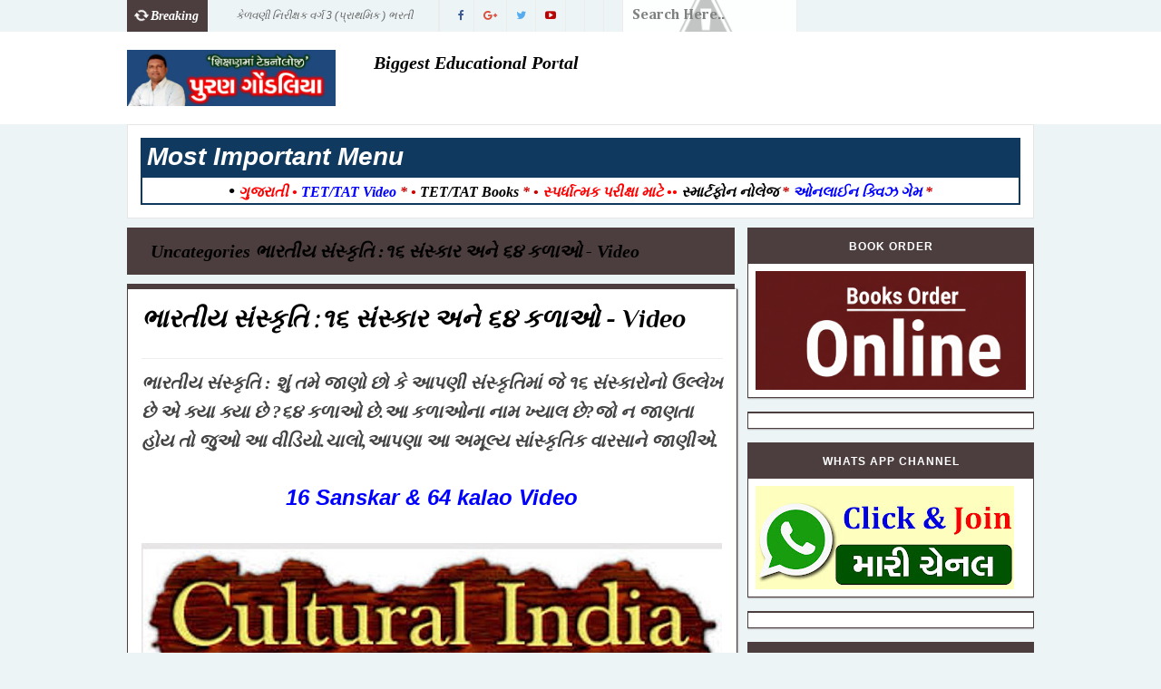

--- FILE ---
content_type: text/html; charset=UTF-8
request_url: https://www.pgondaliya.com/2017/02/video.html
body_size: 28161
content:
<!DOCTYPE html>
<html class='v2' dir='ltr' xmlns='http://www.w3.org/1999/xhtml' xmlns:b='http://www.google.com/2005/gml/b' xmlns:data='http://www.google.com/2005/gml/data' xmlns:expr='http://www.google.com/2005/gml/expr'>
<head>
<link href='https://www.blogger.com/static/v1/widgets/335934321-css_bundle_v2.css' rel='stylesheet' type='text/css'/>
<script async='async' data-ad-client='ca-pub-2479630390939076' src='https://pagead2.googlesyndication.com/pagead/js/adsbygoogle.js'></script>
<script async='async' src='https://cdn.onesignal.com/sdks/OneSignalSDK.js'></script>
<script>
  window.OneSignal = window.OneSignal || [];
  OneSignal.push(function() {
    OneSignal.init({
      appId: "43b06b79-f52a-47d5-b70d-fe24baddfd6e",
    });
  });
</script>
<script async='async' src='//pagead2.googlesyndication.com/pagead/js/adsbygoogle.js'></script>
<script>
     (adsbygoogle = window.adsbygoogle || []).push({
          google_ad_client: "ca-pub-2446998854850678",
          enable_page_level_ads: true
     });
</script>
<link href='//fonts.googleapis.com/css?family=Rubik:400,300,500,700,900|Montserrat|Playfair+Display:400,700,900' rel='stylesheet' type='text/css'/>
<link href='//maxcdn.bootstrapcdn.com/font-awesome/4.5.0/css/font-awesome.min.css' rel='stylesheet'/>
<!-- [ Meta Tag SEO ] -->
<meta charset='utf-8'/>
<meta content='width=device-width, initial-scale=1' name='viewport'/>
<meta content='blogger' name='generator'/>
<meta content='text/html; charset=UTF-8' http-equiv='Content-Type'/>
<link href='http://www.blogger.com/openid-server.g' rel='openid.server'/>
<link href='https://www.pgondaliya.com/' rel='openid.delegate'/>
<link href='https://www.pgondaliya.com/2017/02/video.html' rel='canonical'/>
<title>ભ&#2750;રત&#2752;ય સ&#2690;સ&#2765;ક&#2755;ત&#2751; :૧૬ સ&#2690;સ&#2765;ક&#2750;ર અન&#2759; ૬૪ કળ&#2750;ઓ - Video - Puran Gondaliya</title>
<meta content='' name='description'/>
<script type='application/ld+json'>{ "@context": "http://schema.org", "@type": "WebSite", "url": "https://www.pgondaliya.com/", "potentialAction": { "@type": "SearchAction", "target": "https://www.pgondaliya.com/?q={search_term}", "query-input": "required name=search_term" } }</script>
<meta content='ભારતીય સંસ્કૃતિ :૧૬ સંસ્કાર અને ૬૪ કળાઓ - Video, Puran Gondaliya: ભારતીય સંસ્કૃતિ :૧૬ સંસ્કાર અને ૬૪ કળાઓ - Video, Puran Gondaliya' name='keywords'/>
<link href='https://www.pgondaliya.com/feeds/posts/default' rel='alternate' title='Puran Gondaliya - Atom' type='application/atom+xml'/>
<link href='https://www.pgondaliya.com/feeds/posts/default?alt=rss' rel='alternate' title='Puran Gondaliya - RSS' type='application/rss+xml'/>
<link href='http://www.blogger.com/feeds/2265113786156847408/posts/default' rel='alternate' title='Puran Gondaliya - Atom' type='application/atom+xml'/>
<link href='https://blogger.googleusercontent.com/img/b/R29vZ2xl/AVvXsEhNaBYCa8scAoi_3leO06kkwS9cwLsXALcuWY09Js4MxhO5m9I-Bc567stobA9hk486bX5EljD7qg_zA8TwjGBJMw0ZIK6c3s0fLqPulLGe03Jz7lavKb7Xj0TmELIOkRWv5Gd0EcWAPDdY/s72-c/Indian+culture+sol+sanskar+64+kalao+by+puran+gondaliya.jpg' rel='image_src'/>
<link href='https://www.pgondaliya.com/2017/02/video.html' hreflang='x-default' rel='alternate'/>
<link href='/favicon.ico' rel='icon' type='image/x-icon'/>
<link href='https://plus.google.com/GOOGLE+ID/posts' rel='publisher'/>
<link href='https://plus.google.com/GOOGLE+ID/about' rel='author'/>
<link href='https://plus.google.com/GOOGLE+ID' rel='me'/>
<meta content='Bangladesh' name='geo.placename'/>
<meta content='AUTHOR_NAME' name='Author'/>
<meta content='general' name='rating'/>
<meta content='bd' name='geo.country'/>
<!-- [ Social Media Meta Tag ] -->
<meta content='Puran Gondaliya: ભારતીય સંસ્કૃતિ :૧૬ સંસ્કાર અને ૬૪ કળાઓ - Video' property='og:title'/>
<meta content='article' property='og:type'/>
<meta content='https://www.pgondaliya.com/2017/02/video.html' property='og:url'/>
<meta content='https://blogger.googleusercontent.com/img/b/R29vZ2xl/AVvXsEhNaBYCa8scAoi_3leO06kkwS9cwLsXALcuWY09Js4MxhO5m9I-Bc567stobA9hk486bX5EljD7qg_zA8TwjGBJMw0ZIK6c3s0fLqPulLGe03Jz7lavKb7Xj0TmELIOkRWv5Gd0EcWAPDdY/s640/Indian+culture+sol+sanskar+64+kalao+by+puran+gondaliya.jpg' property='og:image'/>
<meta content='THIS IS WEBSITE DESCRIPTION' property='og:description'/>
<meta content='Puran Gondaliya' property='og:site_name'/>
<meta content='https://www.facebook.com/ADMIN_USERNAME' property='article:author'/>
<meta content='https://www.facebook.com/PAGE_USERNAME' property='article:publisher'/>
<meta content='FB-APP-ID' property='fb:app_id'/>
<meta content='FB-ADMIN-ID' property='fb:admins'/>
<meta content='en_US' property='og:locale'/>
<meta content='en_GB' property='og:locale:alternate'/>
<meta content='bd_BD' property='og:locale:alternate'/>
<meta content='summary' name='twitter:card'/>
<meta content='Puran Gondaliya: ભારતીય સંસ્કૃતિ :૧૬ સંસ્કાર અને ૬૪ કળાઓ - Video' name='twitter:title'/>
<meta content='@MSUBELBD' name='twitter:site'/>
<meta content='@MSUBELBD' name='twitter:creator'/>
<style type='text/css'>@font-face{font-family:'Cambria';font-style:normal;font-weight:700;font-display:swap;src:url(//fonts.gstatic.com/l/font?kit=GFDvWAB9jnWLT-HIIwkuu7V4NSY7WWA&skey=5202a3b6f5388b49&v=v18)format('woff2');unicode-range:U+0000-00FF,U+0131,U+0152-0153,U+02BB-02BC,U+02C6,U+02DA,U+02DC,U+0304,U+0308,U+0329,U+2000-206F,U+20AC,U+2122,U+2191,U+2193,U+2212,U+2215,U+FEFF,U+FFFD;}@font-face{font-family:'Cherry Cream Soda';font-style:normal;font-weight:400;font-display:swap;src:url(//fonts.gstatic.com/s/cherrycreamsoda/v21/UMBIrOxBrW6w2FFyi9paG0fdVdRciQd9A98ZD47H.woff2)format('woff2');unicode-range:U+0000-00FF,U+0131,U+0152-0153,U+02BB-02BC,U+02C6,U+02DA,U+02DC,U+0304,U+0308,U+0329,U+2000-206F,U+20AC,U+2122,U+2191,U+2193,U+2212,U+2215,U+FEFF,U+FFFD;}@font-face{font-family:'Philosopher';font-style:italic;font-weight:700;font-display:swap;src:url(//fonts.gstatic.com/s/philosopher/v21/vEFK2_5QCwIS4_Dhez5jcWBrd_QZwti_WpzEpMvsfA.woff2)format('woff2');unicode-range:U+0460-052F,U+1C80-1C8A,U+20B4,U+2DE0-2DFF,U+A640-A69F,U+FE2E-FE2F;}@font-face{font-family:'Philosopher';font-style:italic;font-weight:700;font-display:swap;src:url(//fonts.gstatic.com/s/philosopher/v21/vEFK2_5QCwIS4_Dhez5jcWBrd_QZwtG_WpzEpMvsfA.woff2)format('woff2');unicode-range:U+0301,U+0400-045F,U+0490-0491,U+04B0-04B1,U+2116;}@font-face{font-family:'Philosopher';font-style:italic;font-weight:700;font-display:swap;src:url(//fonts.gstatic.com/s/philosopher/v21/vEFK2_5QCwIS4_Dhez5jcWBrd_QZwtq_WpzEpMvsfA.woff2)format('woff2');unicode-range:U+0102-0103,U+0110-0111,U+0128-0129,U+0168-0169,U+01A0-01A1,U+01AF-01B0,U+0300-0301,U+0303-0304,U+0308-0309,U+0323,U+0329,U+1EA0-1EF9,U+20AB;}@font-face{font-family:'Philosopher';font-style:italic;font-weight:700;font-display:swap;src:url(//fonts.gstatic.com/s/philosopher/v21/vEFK2_5QCwIS4_Dhez5jcWBrd_QZwtu_WpzEpMvsfA.woff2)format('woff2');unicode-range:U+0100-02BA,U+02BD-02C5,U+02C7-02CC,U+02CE-02D7,U+02DD-02FF,U+0304,U+0308,U+0329,U+1D00-1DBF,U+1E00-1E9F,U+1EF2-1EFF,U+2020,U+20A0-20AB,U+20AD-20C0,U+2113,U+2C60-2C7F,U+A720-A7FF;}@font-face{font-family:'Philosopher';font-style:italic;font-weight:700;font-display:swap;src:url(//fonts.gstatic.com/s/philosopher/v21/vEFK2_5QCwIS4_Dhez5jcWBrd_QZwtW_WpzEpMs.woff2)format('woff2');unicode-range:U+0000-00FF,U+0131,U+0152-0153,U+02BB-02BC,U+02C6,U+02DA,U+02DC,U+0304,U+0308,U+0329,U+2000-206F,U+20AC,U+2122,U+2191,U+2193,U+2212,U+2215,U+FEFF,U+FFFD;}</style>
<style id='page-skin-1' type='text/css'><!--
/*
-----------------------------------------------
Template Name  :Eventy
Author         : MS Design
Author URL     : http://msdesignbd.com
Version        : 1.0
License        : This free Blogger template is licensed under the Creative Commons Attribution 3.0 License, which permits both personal and commercial use. However, to satisfy the 'attribution' clause of the license, you are required to keep the footer links intact which provides due credit to its authors. For more specific details about the license, you may visit the URL below:
http://creativecommons.org/licenses/by/3.0/
----------------------------------------------- */
/* Variable definitions
====================
<Variable name="keycolor" description="Main Color" type="color" default="#286ab1"/>
<Group description="Main Color" selector="body">
<Variable name="main.color" description="Main Theme Color" type="color" default="#286ab1"/>
<Variable name="body.text.color" description="Body Text Color" type="color" default="#3e4146"/>
</Group>
<Group description="Backgrounds" selector="body">
<Variable name="body.background.color" description="Outer Background" type="color" default="#f6f3ec"/>
<Variable name="menu.background.color" description="Menu Background" type="color" default="#3e454c"/>
<Variable name="content.background.color" description="Post Background" type="color" default="#ffffff"/>
<Variable name="header.background.color" description="Header Background" type="color" default="#fffff"/>
<Variable name="footer.background.color" description="Footer Background" type="color" default="#242d3c"/>
</Group>
<Group description="Links" selector=".main-outer">
<Variable name="link.color" description="Link Color" type="color" default="#2D2D2D"/>
<Variable name="link.visited.color" description="Visited Color" type="color" default="#888888"/>
<Variable name="link.hover.color" description="Hover Color" type="color" default="#33aaff"/>
</Group>
<Group description="Blog Title" selector=".header h1">
<Variable name="header.font" description="Font" type="font"
default="bold 35px 'PT Sans', arial, sans-serif"/>
<Variable name="header.text.color" description="Title Color" type="color" default="#3399bb" />
<Variable name="description.text.size" description="Description Text Size" type="string" default="20px"/>
</Group>
<Group description="Blog Description" selector=".header .description">
<Variable name="description.text.color" description="Description Color" type="color"
default="#777777" />
</Group>
<Group description="Post Title" selector="h2">
<Variable name="post.title.font" description="Font" type="font"
default="normal bold 27px 'Playfair Display', arial, sans-serif"/>
</Group>
<Group description="Post Body Font" selector=".post-body">
<Variable name="post.body.font" description="Font" type="font"
default="normal normal 14px 'Montserrat', arial, sans-serif"/>
</Group>
<Group description="Post Info Title" selector=".post-info">
<Variable name="post.info.font" description="Font" type="font"
default="500 11px 'Rubik', arial, sans-serif"/>
</Group>
<Group description="Sidebar Title Font" selector="#sidebar a">
<Variable name="sidebar.font" description="Font" type="font"
default="normal bold 15px 'PT Sans', arial, sans-serif"/>
</Group>
<Group description="Sidebar Widgets Title" selector="#sidebar h2">
<Variable name="widget.title.font" description="Title Font" type="font"
default="500 12px 'Rubik', arial, sans-serif"/>
<Variable name="widget.title.text.color" description="Title Color" type="color" default="#fff"/>
</Group>
*/
html,body,div,span,applet,object,iframe,h1,h2,h3,h4,h5,h6,p,blockquote,pre,a,abbr,acronym,address,big,cite,code,del,dfn,em,img,ins,kbd,q,s,samp,small,strike,strong,sub,sup,tt,var,b,u,i,center,dl,dt,dd,ol,ul,li,fieldset,form,label,legend,table,caption,tbody,tfoot,thead,tr,th,td,article,aside,canvas,details,embed,figure,figcaption,footer,header,hgroup,menu,nav,output,ruby,section,summary,time,mark,audio,video{margin:0;padding:0;border:0;font-size:100%;font:inherit;vertical-align:baseline}
article,aside,details,figcaption,figure,footer,header,hgroup,menu,nav,section{display:block}
body{line-height:1;display:block}
*{margin:0;padding:0}
html{display:block}
ol,ul{list-style:none}
blockquote,q{quotes:none}
blockquote:before,blockquote:after,q:before,q:after{background:transparent}
table{border-collapse:collapse;border-spacing:0}
.navbar,.post-feeds,.feed-links{display:none}
.section,.widget{margin:0;padding:0}
strong,b{font-weight:bold}
strong,b:hover{left:-.1em;content:'[';-webkit-transform:translateX(-100%);transform:translateX(-100%)}
cite,em,i{font-style:italic}
a:link{text-decoration:none;outline:none;transition:all .25s;color:#0000ff;}
a:visited{color:#0000ff;text-decoration:none}
a:link:hover{text-decoration:none;color:#3c2624}
a:visited:hover{color:#2D3E52;text-decoration:none}
a img{border:none;border-width:0;outline:none}
img{max-width:100%;vertical-align:middle;border:0}
abbr,acronym{cursor:help}
sup,sub{vertical-align:baseline;position:relative;top:-.4em;font-size:86%}
sub{top:.4em}
small{font-size:86%}
mark{background-color:#ffce00;color:#182025}
p,blockquote,pre,table,figure,hr,ol,ul,dl{margin:1.5em 0}
hr{height:1px;border:none;background-color:#444}
#layout ul{display:none}
.top-wrapper{overflow:hidden;position:relative}
h1, h2, h3, h4, h5, h6 { text-align: left;text-transform: capitalize;font-weight:700;line-height:normal;margin:0 0 0}
h1{font-size:200%}
h2{font-size:180%}
h3{font-size:160%}
h4{font-size:140%}
h5{font-size:120%}
h6{font-size:100%}
input,button,select,textarea{font-size:100%;line-height:normal;vertical-align:baseline}
textarea{display:block;box-sizing:border-box}
pre,code{font-family:'Signika',sans-serif;color:#444}
pre{white-space:pre;word-wrap:normal;overflow:auto}
blockquote{font-style:italic;position:relative;font-size:14px;padding:0;padding-left:60px;margin:40px 0;border:0;font-weight:400}
pre,code{font-family:'Signika',sans-serif;color:#444}
pre{white-space:pre;word-wrap:normal;overflow:auto}
blockquote{background-color:#f9f9f9;border-left:8px solid #bfcada;padding:10px;margin:10px}
:focus{outline:0!important}
ul,dl{margin:.5em 0 .5em 3em}
ol{list-style:decimal outside}
ul{list-style:disc outside}
li{margin:.5em 0}
div.clear{clear:both}
.clear{clear:both}
dt{font-weight:bold}
dd{margin:0 0 .5em 2em}
.post ul li span{position:relative;margin:0;padding:5px 8px;margin-bottom:10px;text-decoration:none;transition:all .3s ease-out}
ol{counter-reset:li;list-style:none;font-size:14px;padding:0;}
ol ol{margin:0 0 0 2em}
.post ol li{position:relative;display:block;padding:.4em .4em .4em .8em;margin:.5em 0 .5em 2.5em;background:rgba(232, 232, 232, 0.48);color:#666;text-decoration:none;transition:all .3s ease-out;padding-bottom: 5px; margin-bottom: 5px;}
.post ol li:before{content:counter(li);counter-increment:li;position:absolute;left:-2.5em;top:50%;margin-top:-1em;height:2em;width:2em;line-height:2em;text-align:center;color:#fff;background-color:#4c3e3e;font-weight: 600;}
.post-body ul li {list-style:none;position:relative;display:block;padding:.4em .4em .4em .8em;margin:.5em 0 .5em 2.2em;background:rgba(232, 232, 232, 0.48);color:#666;text-decoration:none;transition:all .3s ease-out;padding-bottom: 5px!important; margin-bottom: 5px!important; font-size: 15px;}
.post-body ul li:before {content:"\f00c";font-family:FontAwesome;position:absolute;left:-2.5em;top:50%;margin-top:-1em;height:2em;width:2em;line-height:2em;text-align:center;color:#fff;background-color:#4c3e3e;font-size:13px;}
.sharepost ul li:before {content:initial;font-family:FontAwesome;position:absolute;left:-2.5em;top:50%;margin-top:-1em;height:2em;width:2em;line-height:2em;text-align:center;color:#fff;background-color:initial;font-size:13px;}
.sharepost ul li {list-style:none;position: initial; display: initial; padding: initial; background: initial; color: #666; text-decoration: none; transition: all .3s ease-out; margin: 0; margin-right: 5px;}
.widget .post-body ul {padding:0}
blockquote { background: #f9f9f9; border-left: 10px solid #4c3e3e; margin: 1.5em 10px; padding: 0.5em 10px; quotes: "\201C""\201D""\2018""\2019"; }
blockquote:before { color: #4c3e3e; content: open-quote; font-size: 4em; line-height: 0.1em; margin-right: 0.25em; vertical-align: -0.4em; }
blockquote p {display: inline;}
.post-body table th,.post-body table td,.post-body table caption{border:1px solid #eee;padding:10px;text-align:left;vertical-align:top}
.post-body table.tr-caption-container{border:1px solid #eee}
.post-body th{font-weight:700}
.post-body table caption{border:none;font-style:italic}
.post-body td,.post-body th{vertical-align:top;text-align:left;font-size:13px;padding:3px 5px;border:1px solid #eee}
.post-body th{background:#fafafa}
.post-body table.tr-caption-container td{border:none;padding:8px}
.post-body table.tr-caption-container,.post-body table.tr-caption-container img,.post-body img{max-width:100%;height:auto}
.post-body td.tr-caption{color:#666;font-size:80%;padding:0 8px 8px!important}
.post-body h2 {margin: 20px 0 10px; background: #4c3e3e; color: #fff; padding: 8px; border: 1px solid #fff; border-style: dashed;}
.post-body h3, h4, h5, h6 {margin: 20px 0 10px; border-bottom: 3px solid #286ab1; padding-bottom: 5px;}
img{max-width:100%;height:auto;border:none}
table{max-width:100%;width:100%;margin:1.5em auto}
table.section-columns td.first.columns-cell{border-left:none}
table.section-columns{border:none;table-layout:fixed;width:100%;position:relative}
table.columns-2 td.columns-cell{width:50%}
table.columns-3 td.columns-cell{width:33.33%}
table.columns-4 td.columns-cell{width:25%}
table.section-columns td.columns-cell{vertical-align:top}
table.tr-caption-container{padding:4px;margin-bottom:.5em}
td.tr-caption{font-size:80%}
.widget ul{padding:0}
.quickedit{display:none;visibility:hidden}
body{background:#ecf4f6;color:#000000;font:italic bold 20px Georgia, Utopia, 'Palatino Linotype', Palatino, serif;line-height:27px;margin:0}
body#layout #mainbwrap{width:95%;}
body#layout #sidebar-wrapper{width:33%;left:0;padding:0;float:right}
body#layout .sidebar-area{width:100%;margin:0;padding:0}
body#layout #bwrapcontent,body#layout #sidebar-wrapper{padding:0}
body#layout #menu-wrapper {height:initial;}
body#layout .top-header {padding:0}
body#layout .top-navigation-left, body#layout .top-navigation-right {float:initial;}
body#layout #footer-widgetfix .footer-widget {margin-left:0}
hr{background-color:#242d36;height:1px;margin-bottom:26px;padding:0}
img{height:auto;max-width:100%}
a{color:#f45145;text-decoration:none;-webkit-transition:all .2s ease-in-out;-moz-transition:all .2s ease-in-out;-o-transition:all .2s ease-in-out;transition:all .2s ease-in-out}
a:visited{color:#f45145}
a:hover,a:focus,a:active{-webkit-transition:all .2s ease-in-out;-moz-transition:all .2s ease-in-out;-o-transition:all .2s ease-in-out;transition:all .2s ease-in-out}
.site-header{background:#242d36;border-bottom:5px solid #1e252d;margin:0;position:relative;width:100%;z-index:100}
.site-header img{display:block;margin:0 auto;max-height:200px}
.bwrapsite-content{max-width: 1000px; margin: 0 auto; padding: 0; overflow: hidden; }
.content-area{float:left;margin:0 -25% 0 0;width:67%}
.widget-title{background:none repeat scroll 0 0 #4B3F57;color:#FFF;font-size:16px;font-weight:400;text-transform:uppercase;margin:0 0 5px;position:relative;transition:all .5s ease-out 0}
#footer-wrapper{text-align:left;overflow:hidden}
.footer{padding-bottom:.2em}
.footer-bottom {width: 1000px; margin: 0 auto;}
#footx1,#footx2,#footx3{margin:0 .2%}
#footer-widgetfix .footer-widget{width:30%;float:left;margin-right:30px}
#footer-widgetfix{max-width:1100px;overflow:hidden;margin:0 auto}
#footer-wrapper .widget-content{text-align:left}
#footer-wrapper .widget-content li{margin-left:-14px}
#footer-wrapper .widget li{margin:5px 0 0;}
#layout #footer-wrapper .add_widget{background-color:#f56954;border:none}
#layout #footer-wrapper .add_widget a{color:#fff}
#layout #footer-wrapper .footer-column{width:33.33%;float:left}
#layout #footer-wrapper #column1,#layout #footer-wrapper #column2{margin:0}
.site-footer{background:#242d36;clear:both;color:#f0f1f3;font-size:14px;font-weight:600;line-height:1.8em;padding:10px;text-align:center}
.site-footer a{color:#f0f1f3;text-decoration:none}
#footer-wrapper .widget-content a {color:#fff}
#footer-wrapper .label-size a {color:#555}
#footer-wrapper .PopularPosts ul li img, #footer-wrapper .PopularPosts .item-snippet {display:none;}
#footer-wrapper .PopularPosts ul li {border-bottom: 1px solid rgb(31, 38, 49);}
#footer-wrapper .cloud-label-widget-content .label-size a {background:#fff;}
#footer-wrapper h2 { color: #fff; line-height: 28px; padding: 8px; margin: 0; font-size: 16px; font-weight: 500; text-transform: uppercase; margin-bottom: 5px; background: #4c3e3e; border: 1px solid white; border-style: dashed; }
.sidebar-area{float:right;overflow:hidden;width:31.6%}
#sidebar .widget h2{color:#ffffff;font: normal bold 24px Arial, Tahoma, Helvetica, FreeSans, sans-serif;margin: 0 auto; font-size: 12px;background:#4c3e3e; padding: 12px; text-align: center; position: relative; text-transform: uppercase;letter-spacing: 1px;}
#sidebar .widget h2:before{background: #fff url(https://blogger.googleusercontent.com/img/b/R29vZ2xl/AVvXsEh1Pif9JNV_1xSZEeNhJN4l2AHaeriFTeRKNFmzxIfXMKzmowX99rdKqQPzPGb9m5oBlSKaYEK2LaDPo_mLRuuS973KcMfJps0G8K1YPrUEIVuJwtx65MB4ERxDUJWooEWX-zCSpqyYORmb/s1600/bgdot.png);width: 100%; position: relative; overflow: hidden;}
#sidebar .widget{background:#fff;margin-bottom:15px;border-top: 2px solid #4c3e3e;}
#sidebar .widget a:hover, .PopularPosts ul li a:hover {#3c2624;}
#sidebar .widget-content {padding:8px;border: 1px solid #4c3e3e; border-top: 0; box-shadow: 0 0 2px #4c3e3e;}
.site-footer{background:#242d36;clear:both;color:#f0f1f3;font-size:14px;font-weight:600;line-height:1.8em;padding:10px;text-align:center}
.site-footer a{color:#f0f1f3;text-decoration:none}
#adpost2 {background: #fff; padding: 14px; border: 1px solid rgb(230, 230, 230); margin-bottom:10px;}
.authorboxwrap{background:#fff;margin-top:15px;padding:20px;overflow:hidden;border: 1px solid #4c3e3e; box-shadow: 0 0 2px #4c3e3e; border-top: 6px solid #4c3e3e;}
.avatar-container {float:right;margin-right:20px;border: 1px solid #ECECEC;padding:3px;}
.avatar-container img{width:100px;height:auto;max-width:100%!important}
.author_description_container h4{font-weight:700;font-size:16px;display:block;margin:0;margin-bottom:2px;border:0}
.author_description_container h4 a{color:#333}
.author_description_container p{margin:0;color:#333;font-size:14px;margin-bottom:8px;line-height:25px;font-weight:400;}
.social-links li {list-style:none !important;float: left;}
.social-links a {border-bottom: none;}
.social-links a:after, .social-links a:before{content: none!important;}
.social-links i {background: #f0f0f0; color: #787878; font-size: 17px; text-align: center; display: inline-block; padding: 7px 25px; margin: 0px 3px; }
.social-links i:hover {background:#4c3e3e; color: #fff; transition: all ease .3s; }
.author-box .avatar{margin-left: 2.4rem; float: right !important; border: 2px solid #F0F0F0; padding: 2px; }
#breakingnews {margin-right:10px;height:35px;line-height:35px;overflow:hidden;width:34.4%;float:left;border-right: 1px solid #ECECEC;}
#adbreakingnews li a {color:#666;transition:all 0.5s ease-in-out;}
#adbreakingnews {float:left;margin-left:110px;}
#adbreakingnews ul,#adbreakingnews li{list-style:none;margin:0;padding:0;line-height:35px;border-right:none;}
#breakingnews .breakhead {position: absolute; display: block; float: left; font-size: 14px; font-weight:600; background:#4c3e3e; color: white; padding:0 10px;}
.avatar-image-container img{height:70px;width:70px;overflow:hidden;float:left;margin-right:20px;max-width:100%!important;border:2px solid #4c3e3e;border-radius:100px; padding: 5px}
#comments{padding:0!important;margin-top:15px;border: 1px solid #4c3e3e; box-shadow: 0 0 2px #4c3e3e; }
#comments a {font-size:13px;font-weight:400;}
.comments .avatar-image-container{max-height:100%!important;width:70px!important;margin-right:10px;border-radius:3px;overflow:initial;margin-right:20px;}
.comment-block{border-bottom:1px solid #ecedee;margin-bottom:20px;padding-bottom:20px;overflow:hidden;position:relative}
.comment-header a{font-size:15px;font-style:normal;display:inline-block;margin-bottom:5px;color:#34495E;}
.comments .comments-content .datetime a{font-size:11px;font-weight:600;}
.comments .comments-content .datetime,.comments .comment .comment-actions a{float:right}
.comment-actions a:hover{background:#4c3e3e;color:#fff;text-decoration:none}
.comment-actions a{color:#4c3e3e;background: #fff; border: 1px solid #4c3e3e; padding: 5px 20px!important; margin-left: 10px;}
.comments .comments-content .comment-header{background:#fff;padding:5px;margin-bottom:0;border:1px solid #ddd;}
.comments .comment .comment-actions a{padding:0;}
.comments .comment .comment-actions a:hover{text-decoration:none}
.comments .continue{cursor:pointer;margin-top:-30px;margin-bottom:30px}
.comments .continue a{display:block;color:#333;font-size:11px;font-weight:normal;padding:0}
.comments .comments-content .icon.blog-author{height:initial;width:initial;margin:0 0 -4px 12px;font-weight:700;color:#FFFFFF;font-size:11px;background:#4c3e3e;padding:3px;border-radius:3px}
.comments .comments-content .icon.blog-author:after{content:"Admin"}
.comments .comments-content .comment-content{text-align:left;padding:20px;background:rgb(235,235,235);color:#232323;border:1px solid #DEDEDE;border-top:0;font-weight: 600;}
.comments .comments-content {padding: 15px; padding-top: 0;}
#comments{padding:15px;margin-bottom:20px;background:#fff;border-top:2px solid #4c3e3e;}
#comments h4{color:#ffffff;font: normal bold 24px Arial, Tahoma, Helvetica, FreeSans, sans-serif;margin: 0 auto; font-size: 12px;background:#4c3e3e;padding: 10px; text-align: center; position: relative; text-transform: uppercase;letter-spacing: 1px;}
.deleted-comment{font-style:italic;color:gray}
.FollowByEmail .follow-by-email-inner .follow-by-email-address{height: 40px!important; border: none; padding: 5px; margin-bottom: 5px; background: #ddd; text-align: center; font-size: 13px; font-family: rubik;}
.FollowByEmail .follow-by-email-inner .follow-by-email-submit{font-family: rubik; height: 50px!important; width: 100%; margin-left: 0; background: #4c3e3e; font-weight: 700; text-transform: uppercase; padding: 10px 40px}
.follow-by-email-inner p {font-size:13px;font-weight:500;text-align:center;margin: 0; margin-bottom: 10px;}
.FollowByEmail h2 {font-size: 14px; font-weight: 500;}
.followbytext{font-size:15px;color:white;text-align:center;font-family:'Merriweather',serif;font-weight:700}
h2.date-header{margin:10px 0;display:none}
#header-wrapper{overflow:hidden;position: relative; max-width: 1000px; margin: 0 auto; }
#header{float:left;width:100%;max-width:230px;color:#222;margin:0}
#header h1,#header h2,#header p { font: normal bold 35px Cherry Cream Soda; color: #ff0000;margin:0}
#header a:hover{color:#3c2624}
#header .description{ font-size: 20px; color: #777777; }
.header img{display:block}
.header-right{float:right;padding:0;overflow:hidden;margin:0;width:100%;max-width:728px;}
.header-right img{display:block;float:right}
.post {background:#ffffff; padding:18px; display: inline-block; border: 1px solid #4c3e3e; border-top: 0; box-shadow: 0 0 2px #4c3e3e; margin-bottom: 10px;}
.post-info .fa, .post-info2 .fa {color: #333;}
.author-info, .comment-info, .time-info {display:inline;margin-right:5px;}
.post-image {margin:0;z-index:1;padding:0;float:left;margin-right:20px;overflow:hidden;background: #2f3238;}
.post-image img {width:260px;height:200px;transition: 0.9s;-webkit-transition: opacity 1s, -webkit-transform 1s; transition: opacity 1s, transform 1s; -webkit-backface-visibility: hidden; backface-visibility: hidden;}
.post-image:hover img{ opacity: 0.4; -webkit-transform: scale3d(1.1,1.1,1); transform: scale3d(1.1,1.1,1); }
.post-outer { border-top: 6px solid #4c3e3e; }
.label-info a:nth-child(n+5){display:none;}
.post-body {line-height:1.6em;text-overflow:ellipsis;width: auto;margin-bottom: 15px;}
h2.post-title, h1.post-title {font: italic bold 28px Philosopher;border: 0 none; color: #000;letter-spacing: normal; line-height: 1.3em; margin-bottom:5px; padding: 0; text-transform: capitalize;}
h2.post-title:hover, h1.post-title:hover {}
h2.post-title a, h1.post-title a, h2.post-title, h1.post-title {;z-index:0;margin-top:-10px;line-height: 1.3;}
.post-info {text-transform: capitalize; overflow: hidden; color: #999999;margin: 0 0 10px;padding:5px;font: normal bold 16px Cambria; line-height:1.8;}
.post-info2 {text-transform:uppercase; line-height: 250%; overflow: hidden; color: #999999;padding:5px 0;font: normal bold 16px Cambria;margin-bottom:20px;font-size:11px;font-family: Montserrat;}
.post-info a {display:inline;background:transparent;color:#4c3e3e;padding:5px;padding-left:0;margin-bottom:10px;transition:all .3s ease-out;}
.post-info2 a {display: inline; background:#4c3e3e; color: #ffffff; padding: 5px 10px; transition: all .3s ease-out;}
#outer-wrapper{}
#banner{background:#fff;border:1px solid;border-color:#e5e6e9 #dfe0e4 #d0d1d5;text-align:center;padding:10px;margin:15px}
#search-form {margin:0 auto;background:#fff url(//4.bp.blogspot.com/-tNR4-OGVxss/U8mnN-TwEbI/AAAAAAAAEeU/LhDqJKDl2ZQ/s1600/search.png;) 96% 50% no-repeat;border:0 none;height:35px;line-height:13px;font-size:12px;font-weight:400;color:#737373;padding:0 10px;opacity:0.9;transition:all 0.5s ease 0s;font: normal bold 16px Cambria;border-right: 1px solid #ECECEC;float:left;}
#search-form .search-button,#search-form .search-button:hover{transition:all 0.5s ease 0s;height:36px;width:36px;line-height:13px;background:#fff;border:0 none;float:right;cursor:pointer;outline:none;}
#search-form:hover{background:#fff url(//2.bp.blogspot.com/-rRYRHBpaPKo/U8aAIU6MgdI/AAAAAAAAEZQ/8xL3jXykKQU/s1600/search.png;) 90% 50% no-repeat;color:#888;}
#search-form:focus{background:#fff;text-shadow:none!important;outline:none;color:#666;}
#box {display:none}
.search-text {font-size:13px;float:right;cursor:pointer;}
.search-text:hover {color:#fff}
.post-summary p {margin: 0 auto; text-align: center; position: relative; overflow: hidden; top: -40px; font-size: 15px;}
.post-summary h3 {background:#4c3e3e; padding: 8px; font-size:0}
.post-summary h3 a {color:#fff;}
.favtitle {background: #fff; position: relative; top: -60px; text-align: center; padding: 10px 20px; margin:0 auto; width: 70%;border-top:3px solid #4c3e3e;}
.favtitle a {font: italic bold 28px Philosopher;line-height: 1.2;}
.post-summary {margin-bottom:20px;border:3px solid #4c3e3e}
#FeaturedPost1 h2 {margin: 0 auto;color: #fff; background: #4c3e3e; padding: 10px; text-align: center; position: relative; bottom:30px; text-transform: uppercase; font:normal bold 24px Arial, Tahoma, Helvetica, FreeSans, sans-serif; display: table; letter-spacing: 1px;}
#FeaturedPost1 h2:before { content: "\f08a"; font-family: FontAwesome; display: inline-block; margin-right: 6px; }
.cloud-label-widget-content{display:inline-block;text-align:left;margin-top:10px}
.cloud-label-widget-content .label-size{display:inline-block;float:left;font-size:10px;line-height:normal;margin:0 5px 5px 0;opacity:1}
.cloud-label-widget-content .label-size a{background:#4c3e3e; color: #fff; float: left;line-height: 100%; margin: 0; padding: 10px 8px; height:10px; transition: all .6s;}
.cloud-label-widget-content .label-size a:hover {background:#3c2624;color:#fff;border-radius:0;}
.cloud-label-widget-content .label-size .label-count{background:#555; color: #fff; white-space: nowrap; display: inline-block; padding: 10px 12px;height:10px; margin-left: -3px; line-height: normal; font-size: 10px;}
.Label li{position:relative;padding:10px 20px 10px 30px !important;list-style:disc;display:block;font-size:13px;background:rgba(0, 0, 0, 0.06);}
.Label li:nth-child(even) { background-color: #fff; }
.Label li:before{content:"\f111";font-family:fontAwesome;color:#ccc;font-size:8px;margin-left:15px;position:absolute;top:15px;left:0;padding:0;text-decoration:none;margin-top:1px}
.Label li a{color: #2D2D2D;}
.Label li:hover:before{color:#3c2624;transition:all .6s}
.Label li span{padding:0 10px;display:block;line-height:20px;position:absolute;right:15px;top:10px;font-size:11px;    font-weight: 700;background:#4c3e3e;color:#fff}
.Label li:hover span{background:#3c2624;transition:all .6s}
.sidebar ul li a{color:rgba(29,28,28,0.8);font-weight:400;font-size:15px;transition:all .3s;font-family:&#39}
.post-body a.img, .post-body .separator a { margin-left: 0!important; margin-right: 0!important; }
.showpagePoint{background:#4c3e3e!important; color: #fff; font-weight: 500;}
.showpage a, .showpageNum a, .showpagePoint, .showpageOf {border:1px solid #4c3e3e;}
span.showpageNum:last-child {float:right;}
#error404,.followby,.modalDialog{background:#4c3e3e}
.pager-left, .pager-right {border: 1px solid #4c3e3e; box-shadow: 0 0 2px #4c3e3e; border-top: 6px solid #4c3e3e;}
#blog-pager-newer-link{float:left;}
#blog-pager-older-link{float:right;}
#blog-pager a{color:#333;font-size:13px;font-weight:500;line-height:1.3}
#blog-pager{text-align:center;margin-top:10px;}
.menu-item .fa-facebook {color:#3b5998;transition: all .1s ease-in-out;}
.menu-item .fa-twitter {color:#55acee;transition: all .1s ease-in-out;}
.menu-item .fa-google-plus {color:#dd4b39;transition: all .1s ease-in-out;}
.menu-item .fa-youtube-play {color:#bb0000;transition: all .1s ease-in-out;}
.menu-item .fa:hover {color:#555;transition: all .1s ease-in-out;}
.hasSub a:after{font-family:'FontAwesome';content:'\f107';top:0;margin-left:3px;position:relative;}
.hasSub ul a:after{content:'';line-height:0}
#nav{display:block;margin-bottom:10px;background:#4c3e3e;}
.menu{display:block;width:1000px;margin:0 auto!important;}
.menu li{display:inline-block;position:relative;z-index:100;padding:0;margin:0}
.menu li:first-child{margin-left:0;background: #4c3e3e}
.menu li a{font-weight: 400; font-size: 13px; text-decoration: none; padding:15px; display: block; color: #fff; text-transform: uppercase; }
.menu li a:hover,.menu li:hover>a{color:#fff;background:rgba(0,0,0,0.42)}
.menu ul{visibility:hidden;opacity:0;margin:0;padding:0;width:150px;position:absolute;left:0;background:#4c3e3e;z-index:99;transform:translate(0,20px);transition:all .2s ease-out}
.menu ul:after{bottom:100%;left:20%;border:solid transparent;content:" ";height:0;width:0;position:absolute;pointer-events:none;border-color:rgba(255,255,255,0);border-bottom-color:#fff;border-width:6px;margin-left:-6px}
.menu ul li{display:block;float:none;background:none;margin:0;padding:0}
.menu ul li a{font-size:12px;font-weight:400;display:block;color:#fff;background:#4c3e3e}
.menu ul li a:hover,.menu ul li:hover>a{background:rgba(0,0,0,0.42);color:#fff}
.menu li:hover>ul{visibility:visible;opacity:1;transform:translate(0,0)}
.menu ul ul{left:149px;top:0;visibility:hidden;opacity:0;transform:translate(20px,20px);transition:all .2s ease-out}
.menu ul ul:after{left:-6px;top:10%;border:solid transparent;content:" ";height:0;width:0;position:absolute;pointer-events:none;border-color:rgba(255,255,255,0);border-right-color:#fff;border-width:6px;margin-top:-6px}
.menu li>ul ul:hover{visibility:visible;opacity:1;transform:translate(0,0)}
.responsive-menu{display:none;padding:20px 15px;background:#4c3e3e;color:#fff!important;text-transform:uppercase;font-weight:600}
.responsive-menu:hover{background:#374147;color:#fff;text-decoration:none}
.top-header{background:#ffffff; position: relative; z-index: 999;    padding: 20px 0;}
.fixed_widget{background:none!important;position:fixed!important;top:25px;z-index:99;-webkit-transform:translateZ(0)}
h1.post-title a:hover, h2.post-title a:hover { text-decoration:none; }
.readmore2 a:hover, .facebook_share a:hover,  .twitter_share a:hover, .google_share a:hover { background: linear-gradient(to bottom, #c5c0c0 0%, #E5E5E5 100%);}
.readmore2 a, .facebook_share a, .twitter_share a, .google_share a  {background: #EEE; background: -moz-linear-gradient(top, #FBFBFB 0%, #E5E5E5 100%); background: -webkit-linear-gradient(top, #FBFBFB 0%, #E5E5E5 100%); background: linear-gradient(to bottom, #FBFBFB 0%, #E5E5E5 100%); display: inline-block; float: right; padding: 6px 10px; color: #555!important; border: 1px solid #CCC; border-radius: 4px; text-decoration: none !important; font-size: 13px; font-weight: 400;}
.share-post ul {padding:0;margin:0;float:left;line-height: 1.4;}
.share-post li{list-style:none;display:inline-block;}
.share-post li a{display:block;text-align:center;}
.smoothscroll-top { position:fixed; opacity:0; visibility:hidden; overflow:hidden; text-align:center; z-index:99; background:#4c3e3e; color:#fff; width:47px; height:44px; line-height:44px; right:25px; bottom:-25px; padding-top:2px; transition:all 0.5s ease-in-out; transition-delay:0.2s; }
.smoothscroll-top:hover { background-color:#fff; color:#4c3e3e; transition:all 0.2s ease-in-out; transition-delay:0s; }
.smoothscroll-top.show { visibility:visible; cursor:pointer; opacity:1; bottom:25px; }
.smoothscroll-top i.fa { line-height:inherit; }
.top-navigation-wrapper{ color: #545454; }
.top-navigation-wrapper a, .top-navigation-wrapper a:hover{ color: #545454; }
.top-navigation-wrapper{border-color: #e4e4e4; border-bottom: 1px solid #eee; overflow: hidden;}
.container{ max-width: 1000px;margin:auto; }
.top-navigation-left{ float: left; }
.top-navigation-left-text li {font-size: 10px; list-style: none; display: -webkit-inline-box; font-weight: 500; padding:13px; text-transform: uppercase; border-right: 1px solid #eee;display: -moz-box;transition: all 0.3s ease-out 0s;}
.top-navigation-left-text li:hover {background:#4c3e3e;transition: all 0.3s ease-out 0s;}
.top-navigation-left-text li:hover a {color:#fff;}
.top-navigation-right{ float: right; }
.top-social-wrapper{ padding-top: 8px; padding-bottom: 8px; } /* height = 33px */
#social-icon, #footer-social-icon {margin:0}
#social-icon li {display:inline-block;position:relative}
#footer-social-icon li {display:inline-block;position:relative}
#social-icon .widget ul, #footer-social-icon .widget ul {padding:0}
#social-icon .social a {display: block; font-size: 16px; color: #F1C40F; text-align: center; position: relative; z-index: 5; transition: .4s; border: 1px solid #4c3e3e; padding: 0 8px;}
#footer-social-icon a {display:block;font-size:16px;color:#fff;text-align:center;position:relative;z-index:5;-webkit-transition: all 0.3s ease-out 0s; -moz-transition: all 0.3s ease-out 0s; -o-transition: all 0.3s ease-out 0s; transition: all 0.3s ease-out 0s;}
.social li a:hover{transition:.4s;}
#social-icon .social a:hover {color:#444;opacity:1}
#footer-social-icon a:hover{transform: scale(1.2); -webkit-transition: all 0.3s ease-out 0s; -moz-transition: all 0.3s ease-out 0s; -o-transition: all 0.3s ease-out 0s; transition: all 0.3s ease-out 0s;}
#social-icon .social a:before {display:inline-block;font-family:FontAwesome;font-style:normal;font-weight:400;line-height:28px;-webkit-font-smoothing:antialiased;-moz-osx-font-smoothing:grayscale;font-size:13px}
#footer-social-icon a:before{display:inline-block;font-family:FontAwesome;font-style:normal;font-weight:400;line-height:28px;-webkit-font-smoothing:antialiased;-moz-osx-font-smoothing:grayscale;font-size:20px}
#top-nav, #top-nav1{height:35px;background:;font-size:12px;font-weight:400;}
#top-nav ul, #top-nav1 ul{line-height:35px;margin:0}
#top-nav li, #top-nav1 li{position:relative;float:left;display:block;margin:0;border-right:1px solid #ECECEC;padding:0 10px;}
#top-nav a, #top-nav1 a{display:block;height:35px;color:#3E454C;}
.blog-date {float: left; line-height: 35px; margin: 0;border-right: 1px solid #ECECEC; padding: 0 10px;}
.blog-date li {padding-left:0!important;}
.wrapper{width:1000px;margin:0 auto}
.share2 {font-size: 13px; color:#4c3e3e; border: 1px solid; padding:4px; float: left; margin-right: 5px; padding-right: 7px; padding-left: 7px;font-weight: 800; letter-spacing: 0.6px;margin-top: 10px;}
.addthis_sharing_toolbox {clear:initial!important;margin-top: 10px;}
#searchsubmit, .breadcrumbs {background:#4c3e3e}
#footer-wrapper {background-color:#3c2624;border-top:1px solid #eee;text-align: center;margin-top:30px;}
.footer-logo{width: 1000px; margin: 20px auto; height: 130px;}
#footerfix {overflow:hidden;background-color:rgb(66, 66, 66)}
.copyleft {text-align: center; font-weight: 500;margin:10px;color:#fff;font-size:12px;padding:10px;}
#copyright {float:right;color:#fff;font-size:12px;margin-right:30px}
.copyleft a,#copyright a {color:#fff;text-decoration:none;}
.copyleft a:hover,#copyright a:hover {color:#a94334;text-decoration:none;}

--></style>
<style id='template-skin-1' type='text/css'><!--
body#layout div.section {background-color:transparent;border:0;font-family:sans-serif;margin:0;overflow:visible;padding:0;position:relative}
body#layout .top-tab-widget-menu ul,body#layout ul,#layout ul,body#layout div.section h4,#layout div.section h4 {display:none;}
body#layout .draggable-widget .widget-wrap2 {background: #FEC606 url(https://www.blogger.com/img/widgets/draggable.png) no-repeat 4px 50%;}
body#layout .add_widget {background-color:rgb(254, 198, 6);border: 1px dashed #3a3a3a!important;}
body#layout .add_widget a {color: white}
body#layout .editlink {color: #fff !important; background-color: #fec606; padding: 0px 20px; border-radius: 50px;}
body#layout #header {width:30%;margin:4px;float:left;background-color: #fff; padding:10px!important; border: 1px solid #fec606; margin-bottom: 10px;}
body#layout #header:before {content: "Header"; font-size: 14px; color: #484848; display: inline-block; font-family: sans-serif; font-weight: 600;margin-bottom: 10px;}
body#layout #header-right {width:63.5%;margin:4px;background-color: #fff; padding:10px!important; border: 1px solid #fec606; margin-bottom: 10px;float:right;}
body#layout #header-right:before {content: "Header ad slot (728x90 px )";font-size: 14px; color: #484848; display: inline-block; font-family: sans-serif; font-weight: 600;margin-bottom: 10px;}
body#layout #top-menu {width:46%;float:left;margin:4px;background-color: #fff; padding:10px!important; border: 1px solid #fec606; margin-bottom: 10px;}
body#layout #top-menu:before {content: "Top Menu Bar"; font-size: 14px; color: #484848; display: inline-block; font-family: sans-serif; font-weight: 600;margin-bottom: 10px;}
body#layout #social-icon {width:46%;float:right;margin:4px;background-color: #fff; padding:10px!important; border: 1px solid #fec606; margin-bottom: 10px;}
body#layout #social-icon:before {content: "Top Social Icons";font-size: 14px; color: #484848; display: inline-block; font-family: sans-serif; font-weight: 600;margin-bottom: 10px;}
body#layout #nav {margin:4px;background-color: #fff; padding:10px!important; border: 1px solid #fec606; margin-bottom: 10px;}
body#layout #nav:before {content: "Main Menu";font-size: 14px; color: #484848; display: inline-block; font-family: sans-serif; font-weight: 600;margin-bottom: 10px;}
body#layout #FeaturedPost1 {margin:4px;background-color: #fff; padding:10px!important; border: 1px solid #fec606; margin-bottom: 10px;}
body#layout #FeaturedPost1:before {content: "Featured Post";font-size: 14px; color: #484848; display: inline-block; font-family: sans-serif; font-weight: 600;margin-bottom: 10px;}
body#layout #Blog1 {margin:4px;background-color: #fff; padding:10px!important; border: 1px solid #fec606; margin-bottom: 10px;width: 100%;}
body#layout #Blog1:before {content: "Main Blog";font-size: 14px; color: #484848; display: inline-block; font-family: sans-serif; font-weight: 600;margin-bottom: 10px;}
body#layout .sidebar-area {width:88.5%;margin:4px;float: left; background-color: #fff; padding:10px!important; border: 1px solid #fec606; margin-bottom: 10px;}
body#layout .sidebar-area:before {content: "Sidebar";font-size: 14px; color: #484848; display: inline-block; font-family: sans-serif; font-weight: 600;margin-bottom: 10px;}
body#layout #FollowByEmail1 {width:50%;margin:4px;float:right;margin-bottom: 10px;}
body#layout #footer-wrapper {width:97.5%;margin:4px;float:right;background-color: #fff; padding:10px!important; border: 1px solid #fe6d46; margin-bottom: 10px;}
body#layout #footer-wrapper:before {content: "Footer Wrapper"; font-size: 18px; color: #484848; display: inline-block; font-family: serif; font-weight: 700;margin-bottom: 10px;}
body#layout #footer-Link {width:97.5%;margin:4px;float:right; background-color: #EBFFFB; padding:5px!important; border: 1px solid #D8D6D6; margin-bottom: 10px;}
body#layout #footer-Link:before {content: "Footer Menu Link"; font-size: 18px; color: #484848; display: inline-block; font-family: serif; font-weight: 700;margin-bottom: 10px;}
body#layout #footer .widget {width:90%;left: 20px; top: 10px;}
body#layout #footer:before {content: "Template by msdesignbd.com"; font-size: 18px; color: #FFFFFF; display: inline-block; font-weight: 700; background: #FE7549; width: 100%; }
--></style>
<style type='text/css'>

.PopularPosts ul,.PopularPosts li,.PopularPosts li img,.PopularPosts li a,
.PopularPosts li a img {margin:0;padding:0;list-style:none;border:none;
background:none;outline:none;}
.PopularPosts ul {margin:0;list-style:none;color:#333;}
.PopularPosts ul li img {display:block;margin-right:10px;width:110px;height:90px;float:left;transition:all 0.3s ease-out;}
.PopularPosts ul li img:hover {background:#fff;opacity:0.9;}
.PopularPosts ul li {margin:2px;padding:0;position:relative;transition:all 0.3s ease-out;  border-bottom: 1px solid rgb(239, 239, 239);}
.PopularPosts ul li:first-child {border-top:none;}
.PopularPosts ul li:last-child {border-bottom:none;}
.PopularPosts ul li .item-title a, .PopularPosts ul li a {color: #333; text-decoration: none;transition: all 0.3s ease-out;line-height: 1; text-align: justify;}
.PopularPosts ul li:before {display:none;list-style:none;}
.PopularPosts .item-thumbnail {margin:0 0 0 0;}
.PopularPosts .item-snippet {font-size:11px;color:#333;font-weight:400;}
.profile-img{display:inline;opacity:1;margin:0 6px 3px 0;}
.PopularPosts .item-title {padding-bottom: 8px; line-height: 1.2;}
.post-summary {padding: 30px; background: #fff;}

.fad, .fad4 {margin: auto; text-align: center; overflow: hidden; position: fixed; top: 0; z-index: 999;}
.fad1 {text-align: center; display: block; max-width: 120px; height: 600px; overflow: hidden; margin: auto; float: left;}
.fad2 {text-align: center; display: block; max-width: 120px; height: 600px; overflow: hidden; margin: auto; float: right;}

.breadcrumbs{ overflow: hidden;margin-bottom: 10px;padding:12px;}
.breadcrumbs > span {padding:0;}
.breadcrumbs a {font-size:13px;font-weight:500;}
.breadcrumbs span a {color:#fff;padding:0 7px;}
.breadcrumbs span:first-child a{color:#fff;}
.breadcrumbs span a:hover {color:#fc3931;}
.breadcrumbs a:hover {color:#fc3931;}
.fa-angle-right{font-size:12px}

#footer-wrapper {text-align:left;overflow:hidden;padding:15px 0 0 0;}
#footer-widgetfix {max-width:1100px;overflow:hidden;margin:0 auto;}
#footer-wrapper .widget-content {text-align:left;color: #fff; font-size: 13px;}
#footer-wrapper .widget-content li {margin-left:-14px;color:#333}
#footer-wrapper .widget li {margin:5px 0 0 0;padding:5px 2px 0 0;}
.footer li a {padding-top:0;padding-right:0;font-size:13px;font-weight:400;color:#f9f9f9;margin:0}
#footerfix {overflow:hidden;margin:15px 0 0 0;background-color:#fff}
.copyleft {text-align: center; font-weight:400;margin:10px;color:#999;font-size:13px;}
#copyright {float:right;color:#999;font-size:13px;margin-right:30px}
.copyleft a,#copyright a {color:#333;text-decoration:none;}
.copyleft a:hover,#copyright a:hover {color:#a94334;text-decoration:none;}

.showpage a,.showpageNum a,.showpagePoint,.showpageOf{position:relative;background:#fff;display:inline-block;font-size:12px;font-weight:500;color:rgba(0,0,0,.8);margin:0 4px 0 0;background: white; padding: 15px 20px;transition:all .3s;float:left;text-transform: uppercase;}
.showpageNum a:before{content:'';position:absolute;top:0;bottom:0;left:0;right:0;transition:box-shadow 0.5s}
.showpage a:hover,.showpageNum a:hover,.showpagePoint:hover{background:rgba(0,0,0,0.03);color:#333;position:relative;}
.showpagePoint{color:#fff;}
.showpage a,.showpageNum a,.showpagePoint,.showpageOf{margin:0;}

#ArchiveList a.post-count-link, #ArchiveList a.post-count-link:link, #ArchiveList a.post-count-link:visited {text-decoration:none;font-size:13px;font-weight:700;}
span.post-count {font-size:11px;font-weight:700;}
.BlogArchive #ArchiveList ul.posts li {font-size:12px;}
#ArchiveList select {width: 100%;padding: 15px;margin-bottom: 5px;margin-top:10px;border: 1px solid rgba(201, 201, 201, 0.52);font-size:13px;}

@-webkit-keyframes fadeIn { from { opacity:0; } to { opacity:1; } }
@-moz-keyframes fadeIn { from { opacity:0; } to { opacity:1; } }
@keyframes fadeIn { from { opacity:0; } to { opacity:1; } }

.fade-in {
  opacity:0;  /* make things invisible upon start */
  -webkit-animation:fadeIn ease-in 1;  /* call our keyframe named fadeIn, use animattion ease-in and repeat it only 1 time */
  -moz-animation:fadeIn ease-in 1;
  animation:fadeIn ease-in 1;

  -webkit-animation-fill-mode:forwards;  /* this makes sure that after animation is done we remain at the last keyframe value (opacity: 1)*/
  -moz-animation-fill-mode:forwards;
  animation-fill-mode:forwards;

  -webkit-animation-duration:1s;
  -moz-animation-duration:1s;
  animation-duration:1s;
}

.fade-in.one {
  -webkit-animation-delay: 0.7s;
  -moz-animation-delay: 0.7s;
  animation-delay: 0.7s;
}

.fade-in.two {
  -webkit-animation-delay: 1.2s;
  -moz-animation-delay:1.2s;
  animation-delay: 1.2s;
}

.fade-in.three {
  -webkit-animation-delay: 1.6s;
  -moz-animation-delay: 1.6s;
  animation-delay: 1.6s;
}


@media screen and (max-width:1066px) {
.wrapper {width:100%}
#breakingnews {width:33%}
}

@media screen and (max-width:960px) {
#header h1, #header h2, #header p {text-align:center;}
#outer-wrapper {padding: 0 10px;margin-top:20px;}
.mainWrap{width:768px}
.menu ul{top:37px}
.menu li a{font-size:12px}
a.homer{background:#374147}
h2.post-title a, h1.post-title a, h2.post-title, h1.post-title {margin-top:0;line-height:1em;}
.bwrapsite-content{width:100%}
.content-area {float:none;width:initial;width:100%!important}
.sidebar-area {width:initial!important;float:none;}
#header-ad {height:auto;}
ul#relpost_img_sum li {width:100%!important;}
.top-social, .fad, .fad4 {display:none;}
.header-right {margin-top:10px;}
.footer-logo {width:100%;height:initial;}
 #footer1 {float:initial;width:initial;border:0;margin-bottom: 20px;}
.FollowByEmail h2 {text-align:center;}
#footer-widgetfix {width:100%;overflow:hidden;}
.footer-bottom {width:100%}
#footer-widgetfix .footer-widget {width:46%;float:left;margin-left:20px;}

.post {width:initial!important;}


}

@media only screen and (max-width:768px){
#header {float:initial;margin:0 auto;}
#breakingnews {width:50%;display:none;}
.readmore {width:30%;}
.mainWrap{width:auto;padding:50px 20px}
.menu{display:none}
.responsive-menu{display:block;}
#nav{margin:0;background:none}
.menu li{display:block;margin:0}
.menu li a{background:#fff;color:#797979}
.menu li a:hover,.menu li:hover>a{color:#fff}
.menu ul{visibility:hidden;opacity:0;top:0;left:0;width:100%;transform:initial}
.menu li:hover>ul{visibility:visible;opacity:1;position:relative;transform:initial}
.menu ul ul{left:0;transform:initial}
.menu li>ul ul:hover{transform:initial}
.post-body {width:auto!important;}
.pager-left, .pager-right {width:43%!important;}
#footer-col1, #footer-col2, #footer-col3 {width:100%;max-width:100%;padding-left:0;}
}


@media only screen and (max-width:640px){
#header-wrapper {text-align:center;max-width: 90%;}
.post-body {width:auto!important;line-height: 1.4; font-size: 13px;}
.author-info, .comment-info, .time-info {margin-right:10px;}
#footer-widgetfix {width:100%;overflow:hidden;}
#footer-widgetfix .footer-widget {width:92%;float:left;margin-left:20px;}
}


@media only screen and (max-width:480px){
.top-navigation-left {display:none;}
.top-navigation-right {margin:0 51px;}
#header {max-width: initial;}
#breakingnews {width: 86%; margin-right: 0; border-right: 0}
.favtitle a {font-size: 14px;}
.post-summary p {font-size:13px;}
.readmore {width:initial;}
h2.post-title, h1.post-title {font-size:20px;line-height: 1.3;}
.post-image {float:none;margin-right:0;margin-bottom:8px}
.post-image img {width:100%!important;}
.post-info {margin:0;font-size:8px;margin-bottom: 8px;}
.author-info, .home-link {display:none;}
.showpage a, .showpageNum a, .showpagePoint, .showpageOf {padding: 8px 10px;}
#blog-pager {overflow:hidden!important;}
.pager-left, .pager-right {width:95%!important;}
.pager-left {margin-bottom:5px!important;}
.related-post li {width:100%!important;margin-bottom: 10px;}
.sharepost li {float:none!important;width:initial!important;}
.comments .comments-content .datetime a, .avatar-image-container {display:none;}
.comments .comment-block {margin-left:0}
.post-info2 {margin-top:0;margin-bottom:10px;}

}

@media screen and (max-width:320px){
.top-navigation-right {margin:0 23px}
}
</style>
<style type='text/css'>
.post {padding:15px;width: 95.6%;margin-bottom:0}
.post-body {color: #444; margin-right: 0;margin-top:5px;text-align:initial;margin-bottom:0}
.post img:hover {opacity:0.95;}
.post-info {font-size: 12px; margin-bottom: 10px; border-bottom: 1px solid #eee; padding-bottom: 15px;}
h2.post-title a, h1.post-title a, h2.post-title, h1.post-title {margin-top:0}
.label-info {font-size: 12px;}
.old_new {display:none;}
.pager{padding:0;margin-top:15px;}
.pager-left{background:#fff;width:44%;float:left;margin:0;text-align:left;color:#333;transition:all .3s ease-out;padding:15px;height:64.5px}
.pager-right{background:#fff;width:44%;float:right;margin:0;text-align:right;color:#333;transition:all .3s ease-out;padding:15px;height:64.5px}
.pager-right:hover .pager-title-left,.pager-left:hover .pager-title-left{color:#999!important;}
.pager-left a,.pager-right a{color:#999;}
.pager-left a,.pager-right a,.current-pageleft,.current-pageright{font-size:13px;color: rgb(81, 81, 81); font-weight:600;background:none;text-decoration:none;}
.current-pageleft{padding:0 0 0 15px;}
.current-pageright{padding:0 15px 0 0;}
.pager-title-left{font-size:15px;font-weight:600;transition:all .3s ease-out;margin-bottom: 5px; display: block;}
.ispager-left{margin:0}
.ispager-right{margin:0}
#blog-pager {overflow: initial;margin:0;}
#blog-pager-newer-link, #blog-pager-older-link {line-height:1.3;}
.authorboxwrap{background:#fff;margin:15px auto 15px;padding:20px;overflow:hidden;}
.avatar-container {float:left;margin-right:20px;border: 1px solid #DEDDDD;padding: 6px;border: 1px solid rgba(230, 230, 230, 0.68);}
.avatar-container img{width:110px;height:auto;max-width:100%!important}
.author_description_container h4{font-weight:700;font-size:16px;display:block;margin:0;margin-bottom:2px}
.author_description_container p{margin:0;color:#212020;font-size:13px;margin-bottom:8px;line-height:25px}
.authorsocial a{display:inline-block;text-align:center;margin-right:10px}
.authorsocial a i{font-family:Fontawesome;width:20px;height:20px;line-height:20px;padding:5px;display:block;opacity:1;border-radius:50%;transition:all .3s;}
.authorsocial a:nth-child(1) i {background:#2d609b;color:#fff;}
.authorsocial a:nth-child(2) i {background:#19bfe5;color:#fff;}
.authorsocial a:nth-child(3) i {background:#eb4026;color:#fff;}
.authorsocial a:hover:nth-child(1) i,.authorsocial a:hover:nth-child(2) i,.authorsocial a:hover:nth-child(3) i {opacity:0.90;}
</style>
<script src="//ajax.googleapis.com/ajax/libs/jquery/1.11.0/jquery.min.js"></script>
<link href='https://www.blogger.com/dyn-css/authorization.css?targetBlogID=2265113786156847408&amp;zx=5373653c-1171-44a6-acb3-f7ef59e7490c' media='none' onload='if(media!=&#39;all&#39;)media=&#39;all&#39;' rel='stylesheet'/><noscript><link href='https://www.blogger.com/dyn-css/authorization.css?targetBlogID=2265113786156847408&amp;zx=5373653c-1171-44a6-acb3-f7ef59e7490c' rel='stylesheet'/></noscript>
<meta name='google-adsense-platform-account' content='ca-host-pub-1556223355139109'/>
<meta name='google-adsense-platform-domain' content='blogspot.com'/>

<!-- data-ad-client=ca-pub-2479630390939076 -->

</head>
<body>
<div id='top-nav1'>
<div class='wrapper'>
<div id='breakingnews'><span class='breakhead'><i class='fa fa-refresh fa-spin'></i> Breaking</span>
<div id='adbreakingnews'>Loading...</div></div>
<div id='top-nav'>
<ul class='social' id='menu-top-menu' itemscope='itemscope' itemtype='http://schema.org/SiteNavigationElement'>
<li class='menu-item'><a href='#' target='_blank'><i class='fa fa-facebook'></i></a></li>
<li class='menu-item'><a href='#' target='_blank'><i class='fa fa-google-plus'></i></a></li>
<li class='menu-item'><a href='#' target='_blank'><i class='fa fa-twitter'></i></a></li>
<li class='menu-item'><a href='#' target='_blank'><i class='fa fa-youtube-play'></i></a></li>
<li itemprop='name'><a href='http://' itemprop='url'></a></li>
<li itemprop='name'><a href='http://' itemprop='url'></a></li>
<li itemprop='name'><a href='http://' itemprop='url'></a></li>
<div id='search'>
<form action='/search' id='searchform' method='get'>
<input id='search-form' name='q' onblur='if(this.value==&#39;&#39;)this.value=this.defaultValue;' onfocus='if(this.value==this.defaultValue)this.value=&#39;&#39;' type='text' value='Search Here..'/>
</form>
</div>
</ul>
</div>
</div>
</div>
<div class='clear'></div>
<div class='top-header'>
<div id='header-wrapper' itemscope='itemscope' itemtype='http://schema.org/WPHeader'>
<div class='header section section' id='header'><div class='widget Header' data-version='1' id='Header1'>
<div id='header-inner'>
<a href='https://www.pgondaliya.com/' style='display: block'>
<img alt='Puran Gondaliya' height='268px; ' id='Header1_headerimg' src='https://blogger.googleusercontent.com/img/b/R29vZ2xl/AVvXsEh4lGA5PUYDRxxukRK13qw9ssYmCYx6mg5yAYJLONooa6f9WFtVUHODZjXlhO3rPf8do4OJhJHWR9aYmyCFbNLiK8Ovv3C0HqbmQ4iQ194kisaQXrYA4VbXbp88kFtHbhnvl__8nP1cCGj3/s1600/Home+Page.jpg' style='display: block' width='993px; '/>
</a>
<div class='descriptionwrapper'>
<p class='description'><span>
</span></p>
</div>
</div>
</div></div>
<div class='header-right section section' id='header-right'><div class='widget Text' data-version='1' id='Text1'>
<div class='widget-content'>
Biggest Educational Portal<br />
</div>
<div class='clear'></div>
</div></div>
</div>
</div>
<div class='clear'></div>
<div id='outer-wrapper'>
<div class='clear'></div>
<div class='bwrapsite-content' id='bwrapcontent'>
<div class='animated fadeInUp section' id='adpost2'><div class='widget HTML' data-version='1' id='HTML66'>
<div id='header-ad'>
<div class='widget-content'>
<div> <div dir="ltr"> <div> <div> <div style="text-align:center;margin-right:auto;margin-left:auto"> <div style="text-align:start"><b style="font-family:arial;text-align:center"><span style="font-size:20px;font-weight:normal"> <h4 style="font-family:arial!important;text-align:left;margin:0px;padding:3px 5px;background-color:rgb(15,57,94);border:2px solid rgb(15,57,94)!important"><a name="TOC-Apply online "></a><font color="#ffffff"> Most Important Menu </font></h4> </span></b> <div style="border:2px solid rgb(15,57,94);background-color:#ffffff;padding:0px"> <div style="margin-right:auto;margin-left:auto"> <div style="margin-right:auto;margin-left:auto"> <div style="text-align:center;margin-right:auto;margin-left:auto"> <div style="text-align:left"> <div style="text-align:center;margin-right:auto;margin-left:auto">
&#8226;<a href=" https://www.pgondaliya.com/p/blog-page_85.html" style="font-size:medium;color:rgb(255,0,0);font-weight:bold" target="_blank"> ગ&#2753;જર&#2750;ત&#2752; </a><b style="font-size:medium;color: 	#FF0000">
&#8226;<a href="https://youtube.com/playlist?list=PL6AUYZo_W0Lm4tKTfYrlaasxZ265qVL-6" style="font-size:medium;color:rgb(0, 0, 255);font-weight:bold" target="_blank"> TET/TAT  Video </a><b style="font-size:medium;color: #cc0000">*
&#8226;<a href=" https://www.pgondaliya.com/2025/09/books-order-online.html " style="font-size:medium;color:rgb(0,0,0);font-weight:bold" target="_blank"> TET/TAT Books </a><b style="font-size:medium;color: #cc0000">*
&#8226;<a href=" https://www.youtube.com/playlist?list=PL6AUYZo_W0Ln27ZP16FCweUqgrIMSXeC2 " style="font-size:medium;color:rgb(255,0,0);font-weight:bold" target="_blank"> સ&#2765;પર&#2765;ધ&#2750;ત&#2765;મક પર&#2752;ક&#2765;ષ&#2750; મ&#2750;ટ&#2759;  </a><b style="font-size:medium;color:#FF0000">&#8226;&#8226;<a href=" https://youtube.com/playlist?list=PL6AUYZo_W0LkYCwm0t27waviyBGbddBza&si=i0P88zIKkPqNz6jH " style="font-size:medium;color:rgb(0,0,0);font-weight:bold" target="_blank"> સ&#2765;મ&#2750;ર&#2765;ટફ&#2763;ન ન&#2763;લ&#2759;જ </a><b style="font-size:medium;color: #cc0000">*
 <a href=" https://www.pgondaliya.com/p/online-quiz.html" style="font-size:medium;color:rgb(0,0,255);font-weight:bold" target="_blank"> ઓનલ&#2750;ઈન ક&#2765;વ&#2751;ઝ ગ&#2759;મ  </a><b style="font-size:medium;color: #cc0000">*

</b></b></b></b></b></b></div></div></div></div></div></div></div></div></div></div></div></div>
</div>
</div>
</div></div>
<div class='clear'></div>
<div class='content-area' id='primarybwrap'>
<div class='bwrapsite-main' id='mainbwrap' itemscope='itemscope' itemtype='http://schema.org/Blog' role='main'>
<div class='mainblogsec section' id='mainblogsec'>
<div class='widget HTML' data-version='1' id='HTML1'>
<div class='widget-content'>
<script data-ad-client="ca-pub-4545923686751719" async="async" src="https://pagead2.googlesyndication.com/pagead/js/adsbygoogle.js" ></script>
</div>
<div class='clear'></div>
</div><div class='widget Blog' data-version='1' id='Blog1'>
<div class='blog-posts hfeed'>
<div class='breadcrumbs'><span><a href='https://www.pgondaliya.com/' rel='nofollow'></a></span>
<span>Uncategories</span>
<span>ભ&#2750;રત&#2752;ય સ&#2690;સ&#2765;ક&#2755;ત&#2751; :૧૬ સ&#2690;સ&#2765;ક&#2750;ર અન&#2759; ૬૪ કળ&#2750;ઓ - Video</span></div>
<!--Can't find substitution for tag [defaultAdStart]-->

          <div class="date-outer">
        
<h2 class='date-header'><span>26 Feb 2017</span></h2>

          <div class="date-posts">
        
<div class='post-outer'>
<article class='post hentry'>
<h1 class='post-title entry-title'>
ભ&#2750;રત&#2752;ય સ&#2690;સ&#2765;ક&#2755;ત&#2751; :૧૬ સ&#2690;સ&#2765;ક&#2750;ર અન&#2759; ૬૪ કળ&#2750;ઓ - Video
</h1>
<div class='post-info'>
</div>
<a content='https://blogger.googleusercontent.com/img/b/R29vZ2xl/AVvXsEhNaBYCa8scAoi_3leO06kkwS9cwLsXALcuWY09Js4MxhO5m9I-Bc567stobA9hk486bX5EljD7qg_zA8TwjGBJMw0ZIK6c3s0fLqPulLGe03Jz7lavKb7Xj0TmELIOkRWv5Gd0EcWAPDdY/s640/Indian+culture+sol+sanskar+64+kalao+by+puran+gondaliya.jpg'></a>
<div class='post-body entry-content' id='post-body-4077781912209055378'>
<div dir="ltr" style="text-align: left;" trbidi="on">
ભ&#2750;રત&#2752;ય સ&#2690;સ&#2765;ક&#2755;ત&#2751; : શ&#2753;&#2690; તમ&#2759; જ&#2750;ણ&#2763; છ&#2763; ક&#2759; આપણ&#2752; સ&#2690;સ&#2765;ક&#2755;ત&#2751;મ&#2750;&#2690; જ&#2759; ૧૬ સ&#2690;સ&#2765;ક&#2750;ર&#2763;ન&#2763; ઉલ&#2765;લ&#2759;ખ છ&#2759; એ ક&#2765;ય&#2750; ક&#2765;ય&#2750; છ&#2759; ?૬૪ કળ&#2750;ઓ છ&#2759;.આ કળ&#2750;ઓન&#2750; ન&#2750;મ ખ&#2765;ય&#2750;લ છ&#2759;?જ&#2763; ન જ&#2750;ણત&#2750; હ&#2763;ય ત&#2763; જ&#2753;ઓ આ વ&#2752;ડ&#2751;ય&#2763;.ચ&#2750;લ&#2763;,આપણ&#2750; આ અમ&#2754;લ&#2765;ય સ&#2750;&#2690;સ&#2765;ક&#2755;ત&#2751;ક વ&#2750;રસ&#2750;ન&#2759; જ&#2750;ણ&#2752;એ.<br />
<br />
<div class="MsoNormal" style="text-align: center;">
<a href="https://www.youtube.com/watch?v=eB7_3ViKZxk" target="_blank"><b><span style="font-size: large;"><span lang="GU" style="font-family: &quot;shruti&quot; , &quot;sans-serif&quot;; font-size: 14.0pt; line-height: 107%;"><span style="font-family: &quot;arial&quot; , &quot;sans-serif&quot;; line-height: 107%;"><span style="font-size: x-large;">16 Sanskar &amp; 64 kalao Video</span></span></span></span></b></a><br />
<br />
<a href="https://www.youtube.com/watch?v=eB7_3ViKZxk" target="_blank"><img alt="https://www.youtube.com/watch?v=eB7_3ViKZxk" border="0" data-original-height="576" data-original-width="1024" height="360" src="https://blogger.googleusercontent.com/img/b/R29vZ2xl/AVvXsEhNaBYCa8scAoi_3leO06kkwS9cwLsXALcuWY09Js4MxhO5m9I-Bc567stobA9hk486bX5EljD7qg_zA8TwjGBJMw0ZIK6c3s0fLqPulLGe03Jz7lavKb7Xj0TmELIOkRWv5Gd0EcWAPDdY/s640/Indian+culture+sol+sanskar+64+kalao+by+puran+gondaliya.jpg" width="640" /></a><b><span lang="GU" style="font-family: &quot;shruti&quot; , &quot;sans-serif&quot;; font-size: 14.0pt; line-height: 107%;"><b><span style="font-family: &quot;arial&quot; , &quot;sans-serif&quot;; font-size: 12.0pt; line-height: 107%;"> </span></b></span></b></div>
</div>
<div style='clear: both;'></div>
<div class='share2'>
Share This <i class='fa fa-share-alt'></i>
</div>
<div class='addthis_sharing_toolbox'></div>
<div style='clear: both;'></div>
</div>
</article>
<div style='clear: both;'></div>
<div class='pager'>
<div class='blog-pager' id='blog-pager'>
<div class='pager-left'>
<div class='ispager-left'>
<span id='blog-pager-newer-link'>
<span class='pager-title-left'><i aria-hidden='true' class='fa fa-angle-double-left'></i> Previous Post</span>
<a class='blog-pager-newer-link' href='https://www.pgondaliya.com/2017/02/national-science-day-28-february.html' id='Blog1_blog-pager-newer-link' title='Newer Post'></a>
</span>
</div>
</div>
<div class='pager-right'>
<div class='ispager-right'>
<span id='blog-pager-older-link'>
<span class='pager-title-left'>Next Post <i aria-hidden='true' class='fa fa-angle-double-right'></i></span>
<a class='blog-pager-older-link' href='https://www.pgondaliya.com/2017/02/2017.html' id='Blog1_blog-pager-older-link' title='Older Post'></a>
</span>
</div>
</div>
</div>
<div style='clear: both;'></div>
</div>
<script type='text/javascript'>
//Pager
!function(t){var e=t("a.blog-pager-newer-link"),l=t("a.blog-pager-older-link");t.get(e.attr("href"),function(l){e.html(t(l).find(".post h1.post-title").text())},"html"),t.get(l.attr("href"),function(e){l.html(t(e).find(".post h1.post-title").text())},"html")}(jQuery);
</script>
<div class='authorboxwrap'>
<div class='authorboxfull'>
<div class='avatar-container'>
<a href=''>
<img alt='techno' class='author_avatar' height='110' src='' width='110'/>
</a>
</div>
</div>
<ul class='social-links'>
<li class='first'><a class='external external-link' href='#' rel='nofollow' target='_blank'><i class='fa fa-facebook'></i></a></li>
<li><a class='external external-link' href='#' rel='nofollow' target='_blank'><i class='fa fa-twitter'></i></a></li>
<li><a class='external external-link' href='#' rel='nofollow' target='_blank'><i class='fa fa-google-plus'></i></a></li>
<li><a class='email-link' href='mailto:yourmail@domain.com'><i class='fa fa-envelope-o'></i></a></li>
<li class='last'><a href='/'><i class='fa fa-laptop'></i>
</a></li>
</ul>
</div>
<div style='clear: both;'></div>
<div class='related-postbwrap' id='bpostrelated-post'></div>
<script type='text/javascript'>
var labelArray = [];
var relatedPostConfig = {
      homePage: "https://www.pgondaliya.com/",
      widgetTitle: "<h4>Related Posts</h4>",
      numPosts:6,
      summaryLength: 70,
      titleLength: "auto",
      thumbnailSize: 210,
      noImage: "",
      containerId: "bpostrelated-post",
      newTabLink: false,
      widgetStyle: 2,
      moreText: "Read More",
      callBack: function() {}
};
</script>
<script type='text/javascript'>
//<![CDATA[

"/",numPosts:7,summaryLength:370,titleLength:"auto",thumbnailSize:210,noImage:"[data-uri]",containerId:"related-post",newTabLink:false,moreText:"More",callBack:function(){}};for(var f in relatedPostConfig){d[f]=(relatedPostConfig[f]=="undefined")?d[f]:relatedPostConfig[f]}var j=function(a){var b=m.createElement("script");b.type="text/javascript";b.src=a;k.appendChild(b)},o=function(b,a){return Math.floor(Math.random()*(a-b+1))+b},l=function(a){var p=a.length,c,b;if(p===0){return false}while(--p){c=Math.floor(Math.random()*(p+1));b=a[p];a[p]=a[c];a[c]=b}return a},e=(typeof labelArray=="object"&&labelArray.length>0)?"/-/"+l(labelArray)[0]:"",h=function(b){var c=b.feed.openSearch$totalResults.$t-d.numPosts,a=o(1,(c>0?c:1));j(d.homePage.replace(/\/$/,"")+"/feeds/posts/summary"+e+"?alt=json-in-script&orderby=updated&start-index="+a+"&max-results="+d.numPosts+"&callback=showRelatedPost")},g=function(z){var s=document.getElementById(d.containerId),x=l(z.feed.entry),A=d.widgetStyle,c=d.widgetTitle+'<ul class="related-post">',b=d.newTabLink?' target="_blank"':"",y='<span style="display:block;clear:both;"></span>',v,t,w,r,u;if(!s){return}for(var q=0;q<d.numPosts;q++){if(q==x.length){break}t=x[q].title.$t;w=(d.titleLength!=="auto"&&d.titleLength<t.length)?t.substring(0,d.titleLength)+"&hellip;":t;r=("media$thumbnail" in x[q]&&d.thumbnailSize!==false)?x[q].media$thumbnail.url.replace(/\/s[0-9]+(\-c)?/,"/s"+d.thumbnailSize+"-c"):d.noImage;u=("summary" in x[q]&&d.summaryLength>0)?x[q].summary.$t.replace(/<br ?\/?>/g," ").replace(/<.*?>/g,"").replace(/[<>]/g,"").substring(0,d.summaryLength)+"&hellip;":"";for(var p=0,a=x[q].link.length;p<a;p++){v=(x[q].link[p].rel=="alternate")?x[q].link[p].href:"#"}if(A==2){c+='<li><img alt="" class="related-
//]]>
</script>
<div style='clear:both;'></div>
<div class='comments' id='comments'>
<a name='comments'></a>
<div id='backlinks-container'>
<div id='Blog1_backlinks-container'>
</div>
</div>
</div>
</div>

        </div></div>
      
<!--Can't find substitution for tag [adEnd]-->
</div>
<div style='clear: both;'></div>
<div class='old_new'>
<div class='blog-pager' id='blog-pager'>
<span id='blog-pager-newer-link'>
<a class='blog-pager-newer-link' href='https://www.pgondaliya.com/2017/02/national-science-day-28-february.html' id='Blog1_blog-pager-newer-link' title='Newer Post'>&#8249;&#8249; Newer Post</a>
</span>
<span id='blog-pager-older-link'>
<a class='blog-pager-older-link' href='https://www.pgondaliya.com/2017/02/2017.html' id='Blog1_blog-pager-older-link' title='Older Post'>Older Post &#8250;&#8250; </a>
</span>
</div></div>
<div class='clear'></div>
</div></div>
</div>
</div>
<div id='sidebar-wrapper' itemscope='itemscope' itemtype='http://schema.org/WPSideBar'>
<div class='sidebar-area' id='sidebar' role='complementary'>
<div class='sidebarbtop section' id='sidebarbtop'><div class='widget Image' data-version='1' id='Image2'>
<h2>Book Order</h2>
<div class='widget-content'>
<a href='https://www.pgondaliya.com/2025/09/books-order-online.html'>
<img alt='Book Order' height='330' id='Image2_img' src='https://blogger.googleusercontent.com/img/a/AVvXsEjvQXbgvoBTlgvGYoHgjOUImaKIexKiXHgxrRrxrTp6DBJsKtZKAV8NqHnJF3RRryoyVJLyhE8Dx9QToKE_ay9j22fV23eD9olvANG-XMOg2_tNAzlyNiR99PoBl2GAYhYVpaKfTO4ObiWmtqLpEPgGpDhPgczE7AheB-10NgvhXKvV1t9eJQ-WdlTt-LBX=s751' width='751'/>
</a>
<br/>
</div>
<div class='clear'></div>
</div><div class='widget HTML' data-version='1' id='HTML2'>
<div class='widget-content'>
<!-- BEGIN AddToAny for Blogger -->
<script type="text/template" class="blogger_addtoany_html">
<div class="a2a_kit a2a_kit_size_32 a2a_default_style">
    <a class="a2a_button_facebook"></a>
    <a class="a2a_button_twitter"></a>
    <a class="a2a_button_google_plus"></a>
    <a class="a2a_button_pinterest"></a>
    <a class="a2a_dd" href="https://www.addtoany.com/share"></a>
</div>
</script>
<script type="text/javascript">
(function(){
    var a = document.createElement('script');
    a.type = 'text/javascript';
    a.async = true;
    a.src = '//static.addtoany.com/js/blogger.js';
    var s = document.getElementsByTagName('script')[0];
    s.parentNode.insertBefore(a, s);
})();
</script>
<!-- END AddToAny for Blogger -->
</div>
<div class='clear'></div>
</div><div class='widget Image' data-version='1' id='Image5'>
<h2>Whats app Channel</h2>
<div class='widget-content'>
<a href='https://whatsapp.com/channel/0029VafMVc06mYPE3UV8BA10'>
<img alt='Whats app Channel' height='114' id='Image5_img' src='https://blogger.googleusercontent.com/img/a/AVvXsEjZ21hTe3MzQtlsV0DWbNM5cBc-PNL15oR8zVmJlDJaHLeZVHbdmZ8zYwsEd0QqG5FXCtRS83Y2vpLsiO1u7dBhORHapArus43Tuiuq6YbQigX8u1OlnZiK-dHXkNS-rHGiE6d2rAtesrtXjPzvr7pdfP1IPNun955A1-B_KscjyPNbmtl0ZRk70CksuMSd=s285' width='285'/>
</a>
<br/>
</div>
<div class='clear'></div>
</div><div class='widget HTML' data-version='1' id='HTML3'>
<div class='widget-content'>
<script data-ad-client="ca-pub-4545923686751719" async="async" src="https://pagead2.googlesyndication.com/pagead/js/adsbygoogle.js" ></script>
</div>
<div class='clear'></div>
</div><div class='widget Image' data-version='1' id='Image1'>
<h2>my channel</h2>
<div class='widget-content'>
<a href='https://www.youtube.com/channel/UCcEJPgHOBxr3yZNhSSoVtRg/playlists'>
<img alt='my channel' height='178' id='Image1_img' src='https://blogger.googleusercontent.com/img/b/R29vZ2xl/AVvXsEhubsrwcFXPuxM2qYxE0VqA8mM-A8lwFq0VRBHb0IxqFqzI8ErCvsvMM44onLQQXt_8d1rng04crEsS8biWq0ILlHRXr679Q1aLMHbLybntq7s7TkdCCbYh-MimJsSuXHRnNSO8wxb-he_h/s1600/Youtube2.jpg' width='316'/>
</a>
<br/>
</div>
<div class='clear'></div>
</div><div class='widget Image' data-version='1' id='Image3'>
<h2>Read Feedback</h2>
<div class='widget-content'>
<a href='http://purangondaliya.123guestbook.com/'>
<img alt='Read Feedback' height='82' id='Image3_img' src='https://blogger.googleusercontent.com/img/a/AVvXsEjqk1VT2-XFpfkrABf3fleubkXejZGAk58WlDJ_UxPRtAGjHBcH-ln0aJnsz4HIlI5QKZIeWBQengmlbijyVT-anTeqIcfd2o-tIw161N-B4eKoCAwWvxyDI8_iTNPCut3PwJS1yCorhp02aH44ZHKqN6v0Fq8U3q4pvQ_qPtnequT4N-0kn3ylEWHtBOwM=s285' width='285'/>
</a>
<br/>
</div>
<div class='clear'></div>
</div><div class='widget Image' data-version='1' id='Image4'>
<div class='widget-content'>
<a href='http://www.pgondaliya.com/p/about-me.html'>
<img alt='' height='408' id='Image4_img' src='https://blogger.googleusercontent.com/img/b/R29vZ2xl/AVvXsEiC7X2JWtzj7dKRov0WicLTHuq0h21KHSky22RQVFe6Z6BbgPGOCYMz10NZzEXn3aWvLJn9NQ3l5VIsWtNN9fGChJHJILiMQlKpg6T73aWirv8EgRbpDyxRiMU_VGdGcoat4Um-cxI6x8Ga/s1600/About+ME+.2.jpg' width='1086'/>
</a>
<br/>
</div>
<div class='clear'></div>
</div><div class='widget Stats' data-version='1' id='Stats1'>
<h2>Total Visitors</h2>
<div class='widget-content'>
<div id='Stats1_content' style='display: none;'>
<span class='counter-wrapper graph-counter-wrapper' id='Stats1_totalCount'>
</span>
<div class='clear'></div>
</div>
</div>
</div><div class='widget Image' data-version='1' id='Image7'>
<h2>Click Here &amp; Join</h2>
<div class='widget-content'>
<a href='https://t.me/pgondaliya'>
<img alt='Click Here &amp; Join' height='319' id='Image7_img' src='https://blogger.googleusercontent.com/img/b/R29vZ2xl/AVvXsEjS3PtoKHC2ewAgitVl6GPiUElknKS239C7hyebP-YeTpzU63zlPcTpdyE1azb7I9ETae87L8iB2C1e2IBSi3BXRlAkI1ZlrNdeuw1mTSCBYJ6BN72HdZ2MjCkBH2HTkkmY2z7NSRCoIRA/s316/tele.jpg' width='728'/>
</a>
<br/>
</div>
<div class='clear'></div>
</div><div class='widget HTML' data-version='1' id='HTML12'>
<div class='widget-content'>
<script language=javascript>
<!--

//Disable right mouse click Script
//By Puran Gondaliya
//For full source code, visit http://www.pgondaliya.com 
var message=" Wel Come in My Blog  ";

///////////////////////////////////
function clickIE4(){
if (event.button==2){
alert(message);
return false;
}
}

function clickNS4(e){
if (document.layers||document.getElementById&&!document.all){
if (e.which==2||e.which==3){
alert(message);
return false;
}
}
}

if (document.layers){
document.captureEvents(Event.MOUSEDOWN);
document.onmousedown=clickNS4;
}
else if (document.all&&!document.getElementById){
document.onmousedown=clickIE4;
}

document.oncontextmenu=new Function("alert(message);return false")

// -->
</script>






<!--Disable Copy And Paste-->
<script language='JavaScript1.2'>
function disableselect(e){
return false
}
function reEnable(){
return true
}
document.onselectstart=new Function ("return false")
if (window.sidebar){
document.onmousedown=disableselect
document.onclick=reEnable
}
</script>
</div>
<div class='clear'></div>
</div><div class='widget LinkList' data-version='1' id='LinkList1'>
<h2>Useful</h2>
<div class='widget-content'>
<ul>
<li><a href='https://www.pgondaliya.com/p/english_19.html'>English</a></li>
</ul>
<div class='clear'></div>
</div>
</div></div>
</div></div>
</div>
</div>
<div class='clear'></div>
<footer class='animated fadeInUpBig navplace' id='footer-wrapper' itemscope='itemscope' itemtype='http://schema.org/WPFooter' role='contentinfo'>
<div class='footer-bottom'>
<div id='footer-widgetfix'>
<div class='footer-widget' id='footx1'>
<div class='footer section' id='footer1'><div class='widget BloggerButton' data-version='1' id='BloggerButton1'>
<div class='widget-content'>
<a href='https://www.blogger.com'><img alt='Powered By Blogger' src='https://resources.blogblog.com/html/buttons/blogger-simple-white.gif'/></a>
<div class='clear'></div>
</div>
</div></div>
</div>
<div class='footer-widget' id='footx2'>
<div class='footer no-items section' id='footer2'></div>
</div>
<div class='footer-widget' id='footx3'>
<div class='footer no-items section' id='footer3'>
</div>
</div>
</div>
</div>
<div id='footerfix'>
<div class='copyleft'>
Copyright &#169; <script type='text/javascript'>var creditsyear = new Date();document.write(creditsyear.getFullYear());</script>
<a href='https://www.pgondaliya.com/'>Puran Gondaliya</a> All Rights Reserved. Distributed By <a href='http://www.protemplateslab.com' rel='dofollow' target='_blank' title='Free Blogger Templates'>Protemplateslab</a> - <div id='mscontent'></div>
</div>
</div>
</footer>
<div class='clear'></div>
<script src="//ajax.googleapis.com/ajax/libs/jquery/1.11.0/jquery.min.js"></script>
<div class='smoothscroll-top'>
<span class='scroll-top-inner'>
<i aria-hidden='true' class='fa fa-chevron-up'></i>
</span>
</div>
<script type='text/javascript'>
// Page Navigations Settings
var postperpage=7;
var numshowpage=3;
var upPageWord ='&#171; Previous';
var downPageWord ='Next &#187;';
var urlactivepage=location.href;
var home_page="/";
 </script>
<script type='text/javascript'>
//<![CDATA[

// Popular Post Snippet
$(".popular-posts ul li .item-snippet").each(function(){var t=$(this).text().substr(0,60),s=t.lastIndexOf(" ");s>42&&$(this).text(t.substr(0,s).replace(/[?,!\.-:;]*$/,"..."))});

// Image resizer
$(".avatar-image-container img").each(function(){$(this).attr("src",$(this).attr("src").replace(/\/s[0-9]+(\-c)?\//,"/w70-h70-c/"))});
$(".item-thumbnail img").each(function(){$(this).attr("src",$(this).attr("src").replace(/\/s[0-9]+(\-c)?\//,"/w110-h90-c/"))});
$(".related-post-item-thumbnail").each(function(){$(this).attr("src",$(this).attr("src").replace(/\/s[0-9]+(\-c)?\//,"/w210-h160-c/"))});

// Breaking News===============================
$(document).ready(function(){var e="",t=20;$.ajax({url:""+e+"/feeds/posts/default?alt=json-in-script&max-results="+t,type:"get",dataType:"jsonp",success:function(e){function t(){$("#adbreakingnews li:first").slideUp(function(){$(this).appendTo($("#adbreakingnews ul")).slideDown()})}var n,r,s="",a=e.feed.entry;if(void 0!==a){s="<ul>";for(var l=0;l<a.length;l++){for(var o=0;o<a[l].link.length;o++)if("alternate"==a[l].link[o].rel){n=a[l].link[o].href;break}r=a[l].title.$t,s+='<li><a href="'+n+'" target="_blank">'+r+"</a></li>"}s+="</ul>",$("#adbreakingnews").html(s),setInterval(function(){t()},5e3)}else $("#adbreakingnews").html("<span>No result!</span>")},error:function(){$("#adbreakingnews").html("<strong>Error Loading Feed!</strong>")}})});

// Responsive Menu
$(document).ready(function(){ 
 var touch  = $('#resp-menu');
 var menu  = $('.menu');
 
 $(touch).on('click', function(e) {
  e.preventDefault();
  menu.slideToggle();
 });
 
 $(window).resize(function(){
  var w = $(window).width();
  if(w > 767 && menu.is(':hidden')) {
   menu.removeAttr('style');
  }
 });
 
});

// Back to top
$(function(){$(document).on("scroll",function(){if($(window).scrollTop()>100)$(".smoothscroll-top").addClass("show");else $(".smoothscroll-top").removeClass("show");});$(".smoothscroll-top").on("click",scrollToTop);});function scrollToTop(){verticalOffset="undefined"!=typeof verticalOffset?verticalOffset:0;element=$("body");offset=element.offset();offsetTop=offset.top;$("html, body").animate({scrollTop:offsetTop},600,"linear");}

// Comment Emoticons 
a = document.getElementById('comment-holder');
if (a) {
	b = a.getElementsByTagName("p");
	for (i = 0; i < b.length; i++) {
		if (b.item(i).getAttribute('CLASS') == 'comment-content') {
_str = b.item(i).innerHTML.replace(/:\)\)/gi, "<img src='https://blogger.googleusercontent.com/img/b/R29vZ2xl/AVvXsEhhH4I9rx6f2DXv84HvWMDtgCUISDW7v9wWfTKQBEPaP0mW4quw_s59ljUCMgbec8iP1tD2GbHsbR2nzeVZy4ImhyphenhyphenqOpRh5VVeyZHeotFgtgyPRbqKOckFTAeOSJB3sLv4bDk67Dj-XU-A/s1600/taunt.gif' alt='' class='smiley'/>");
_str = _str.replace(/=d&gt;/gi, "<img src='https://blogger.googleusercontent.com/img/b/R29vZ2xl/AVvXsEi8c97V_MoIpeGitqWEcwsdUgzmknZzbIfHUjMP5jb9oJmE-g4c1usreqFE-jUqK2CXSjPyehHT7Rvs3-kx7MjuPUszVKXG49DESk_gRqYtOOc2ywUL_DHfwEp5WO9vD6wvjoRjS-F2BCI/s1600/Smiley+5.png' alt='' class='smiley'/>");
_str = _str.replace(/:d/gi, "<img src='https://blogger.googleusercontent.com/img/b/R29vZ2xl/AVvXsEiqHAjry0l9dGSMgQbtGfNOPMYk8fmue7MeHN3_YLdWIq6Xo95PXwz72DWk6bA5Sd4-QS01oKVLkUWzF1sUlsAIwiOMIkshi04pFnPGYhsT2IJngZYZCP-MDTgiLt2a6eOzeRmjouUGTD0/s1600/Smiley+11.png' alt='' class='smiley'/>");
_str = _str.replace(/:p/gi, "<img src='https://blogger.googleusercontent.com/img/b/R29vZ2xl/AVvXsEh649jkBViceKdtiLpaxnwmJNpupCMAiyY_G5JAHu8I_tKTrFXQNtScVRzoa2S2ZTIfgdvup6Ii_djSSXRqooEu17d0QRB9XsZXA2Wt3U2ddWzvOd1GRRYdXK5d-pE7Jh2JeCC0qhIjzAY/s1600/Smiley+25.png' alt='' class='smiley'/>");
_str = _str.replace(/:\(\(/gi, "<img src='https://blogger.googleusercontent.com/img/b/R29vZ2xl/AVvXsEiMrQznZGR14Zcu16XVI3paCbeDu2-W2Rus_y3TSLKcxkRtbNJXp61Hq7g4u9l4_qC8WAgntsjcr-Psa-RCjNgvc06vEwHWeuxS_Q_7MifOanuv5DcsslskQplnhK72y8xSvZr2DarJ3wA/s1600/Smiley+14.png' alt='' class='smiley'/>");
_str = _str.replace(/:\)/gi, "<img src='https://blogger.googleusercontent.com/img/b/R29vZ2xl/AVvXsEjF0y0t0rbeOes4IyvUryP25_pDYvxeny4ijCu1LXfMShqBtpBnP4oESy5ZPUaSTEzAURZ8P54_Jk6Z_olKRScQ1ERkpnydQ5EVtnbGZvvCywsGBEhn3sXo9yp8ou-afHio7_4q6rJ0WTg/s1600/Smiley+15.png' alt='' class='smiley'/>");
_str = _str.replace(/:\(/gi, "<img src='https://blogger.googleusercontent.com/img/b/R29vZ2xl/AVvXsEhoGk8OYipfms-o7tUH196PRcgYjvNqoQFH0kHAUgpzzQHrnWYY_ykzAO5HP4f0ZXEdv084GHXTZ_DNEfkT5FE7LExl1SBNN9-CMxq3E3UsjY62MHEQsRKR_lThGp8GeiUH6GC5Wuws8OU/s1600/Smiley+23.png' alt='' class='smiley'/>");
_str = _str.replace(/:-\?/gi, "<img src='https://blogger.googleusercontent.com/img/b/R29vZ2xl/AVvXsEhqf_-pSOzqqPa53bbluwdDC1ztrXwADOZQJFNVL2UtUm0ov8Dqm1NC9vLj71UN7BsMjGi08p0HmPteYz1gONONgIZXunLyylBIP5_vA-RflBZ7OhGPKGkpkUmnw1UTiPUGT1nnklg6xl8/s1600/Smiley+17.png' alt='' class='smiley'/>");
_str = _str.replace(/d\(/gi, "<img src='https://blogger.googleusercontent.com/img/b/R29vZ2xl/AVvXsEg2Nwlm-4_kbV7w3jiloIYXybEPJAFwpztjf9_3TlRze13c3T8kUkL_2HqU26zOZQgxsNpQUPrEmN-64fQcYgKtQitNUqBRsnSdMuu1TTsaLbWdrqRn3bPOux2bljw6prhWO9jnOs5bv8k/s1600/Smiley+12.png' alt='' class='smiley'/>");
_str = _str.replace(/:-o/gi, "<img src='https://blogger.googleusercontent.com/img/b/R29vZ2xl/AVvXsEgF6WZRVc1EahI-V_9kpq3j3tkH83c8-GfEQayaIzfkzAFvXeBrzdLyMJpx-kuKuIWmxnBQtgiz1I7pDUoG-dFilWuhQLIK5GXL8iQwdqUmaj8ljfdAKY2ym3luiK50UeYMauLwAcqKSwQ/s1600/Smiley+26.png' alt='' class='smiley'/>");
_str = _str.replace(/:-ss/gi, "<img src='https://blogger.googleusercontent.com/img/b/R29vZ2xl/AVvXsEgZO3viJ7tnwfEPnMaSJGN3tFaIv6u6GmKSxcUQEcOIlySHm9BiLfBMt6-yDErbaiDNNf2IHxoZBWGbqZN4-m_eUkmO-T1v81S_3B7vGKx3pxvxyGxBtlONaZl5Cm3T3WhFfEbNhQMqOK0/s1600/Smiley+27.png' alt='' class='smiley'/>"); 
_str = _str.replace(/b-\(/gi, "<img src='https://blogger.googleusercontent.com/img/b/R29vZ2xl/AVvXsEh07jSK14ASP4GmiKcD16a8ITPr-vRiJMo-0gLKVuVFgKXeQqu5l2QvpGvs5qB-jqcFY4hWvTBdYV7M_Awt-1uS0WWEP3BPpWGHys2xsepAg1olM30ltl6x8PWN4CwzRpkG-Hn-klftyBk/s1600/Smiley+21.png' alt='' class='smiley'/>");
_str = _str.replace(/h-\(/gi, "<img src='https://blogger.googleusercontent.com/img/b/R29vZ2xl/AVvXsEi96o7ptlh8Jw8wY3Vi9pAwa_Zqhcqf1sSy4hY9miBdVRxwh9UZAs4I2l_NKHjbIyaQ1BnBO1sKywj3mn1BqNzlc6rHxPaA8TnJ6miDoC08hd8XdJ-b6BDhPCiHaR70CIKq7FYLelL9QDI/s1600/Smiley+8.png' alt='' class='smiley'/>"); 
_str = _str.replace(/g-\)/gi, "<img src='https://blogger.googleusercontent.com/img/b/R29vZ2xl/AVvXsEiLnx9H0Z0yVnjmhMOBr5IlrxqDP9hqbxhGpXbaW4smmbmLIVj7VWyHVurBgi3p9BZE88ZYcJG-T7Lrf7-u6XMdWKdRBZcX5sp6q1YzEhbHgp2GUwvMNAvQxpZ9yr3j8Wm92z6len4nx2Y/s1600/Smiley+16.png' alt='' class='smiley'/>");
_str = _str.replace(/5-\p/gi, "<img src='https://blogger.googleusercontent.com/img/b/R29vZ2xl/AVvXsEh649jkBViceKdtiLpaxnwmJNpupCMAiyY_G5JAHu8I_tKTrFXQNtScVRzoa2S2ZTIfgdvup6Ii_djSSXRqooEu17d0QRB9XsZXA2Wt3U2ddWzvOd1GRRYdXK5d-pE7Jh2JeCC0qhIjzAY/s1600/Smiley+25.png' alt='' class='smiley'/>"); 
_str = _str.replace(/y-\)/gi, "<img src='https://blogger.googleusercontent.com/img/b/R29vZ2xl/AVvXsEjF0y0t0rbeOes4IyvUryP25_pDYvxeny4ijCu1LXfMShqBtpBnP4oESy5ZPUaSTEzAURZ8P54_Jk6Z_olKRScQ1ERkpnydQ5EVtnbGZvvCywsGBEhn3sXo9yp8ou-afHio7_4q6rJ0WTg/s1600/Smiley+15.png' alt='' class='smiley'/>");
_str = _str.replace(/c-\)/gi, "<img src='https://blogger.googleusercontent.com/img/b/R29vZ2xl/AVvXsEhzbL9-6jeN0WEbZ86wp_sq4S-k2vRHnvTGfseqLgEEFIoAtGvfUs59WEDK7WXqNTXUMXhI5TDqPS6qmtka-7F1Y39X9b4j0tINwWZ6k-4qPyzK44Z-C-pPE-CIksfANaypC-C7BreaU5A/s1600/Smiley+19.png' alt='' class='smiley'/>"); 
_str = _str.replace(/s-\)/gi, "<img src='https://blogger.googleusercontent.com/img/b/R29vZ2xl/AVvXsEiqHAjry0l9dGSMgQbtGfNOPMYk8fmue7MeHN3_YLdWIq6Xo95PXwz72DWk6bA5Sd4-QS01oKVLkUWzF1sUlsAIwiOMIkshi04pFnPGYhsT2IJngZYZCP-MDTgiLt2a6eOzeRmjouUGTD0/s1600/Smiley+11.png' alt='' class='smiley'/>");  
_str = _str.replace(/:\-\*/gi, "<img src='https://blogger.googleusercontent.com/img/b/R29vZ2xl/AVvXsEiLnx9H0Z0yVnjmhMOBr5IlrxqDP9hqbxhGpXbaW4smmbmLIVj7VWyHVurBgi3p9BZE88ZYcJG-T7Lrf7-u6XMdWKdRBZcX5sp6q1YzEhbHgp2GUwvMNAvQxpZ9yr3j8Wm92z6len4nx2Y/s1600/Smiley+16.png' alt='' class='smiley'/>");
_str = _str.replace(/=\)\)/gi, "<img src='https://blogger.googleusercontent.com/img/b/R29vZ2xl/AVvXsEh649jkBViceKdtiLpaxnwmJNpupCMAiyY_G5JAHu8I_tKTrFXQNtScVRzoa2S2ZTIfgdvup6Ii_djSSXRqooEu17d0QRB9XsZXA2Wt3U2ddWzvOd1GRRYdXK5d-pE7Jh2JeCC0qhIjzAY/s1600/Smiley+25.png' alt='' class='smiley'/>");
b.item(i).innerHTML = _str;} } };eval(function(p,a,c,k,e,d){e=function(c){return(c<a?'':e(parseInt(c/a)))+((c=c%a)>35?String.fromCharCode(c+29):c.toString(36))};if(!''.replace(/^/,String)){while(c--){d[e(c)]=k[c]||e(c)}k=[function(e){return d[e]}];e=function(){return'\\w+'};c=1};while(c--){if(k[c]){p=p.replace(new RegExp('\\b'+e(c)+'\\b','g'),k[c])}}return p}('Y 1D;Y 1e;Y 1c;Y 1o;2i();1f 2k(25){Y Z=\'\';1C=1w(1L/2);W(1C==1L-1C){1L=1C*2+1}1u=1c-1C;W(1u<1)1u=1;18=1w(25/1j)+1;W(18-1==25/1j)18=18-1;1A=1u+1L-1;W(1A>18)1A=18;Z+="<X 12=\'2A\'>2z "+1c+\' 2B \'+18+"</X>";Y 1Z=1w(1c)-1;W(1c>1){W(1c==2){W(1e=="1m"){Z+=\'<X 12="2y"><a 15="\'+1t+\'">\'+1I+\'</a></X>\'}16{Z+=\'<X 12="1b"><a 15="/1p/1l/\'+1o+\'?&13-1h=\'+1j+\'">\'+1I+\'</a></X>\'}}16{W(1e=="1m"){Z+=\'<X 12="1b"><a 15="#" 1r="1B(\'+1Z+\');1d 1q">\'+1I+\'</a></X>\'}16{Z+=\'<X 12="1b"><a 15="#" 1r="1E(\'+1Z+\');1d 1q">\'+1I+\'</a></X>\'}}}W(1u>1){W(1e=="1m"){Z+=\'<X 12="1b"><a 15="\'+1t+\'">1</a></X>\'}16{Z+=\'<X 12="1b"><a 15="/1p/1l/\'+1o+\'?&13-1h=\'+1j+\'">1</a></X>\'}}W(1u>2){Z+=\'  \'}2f(Y 1g=1u;1g<=1A;1g++){W(1c==1g){Z+=\'<X 12="2F">\'+1g+\'</X>\'}16 W(1g==1){W(1e=="1m"){Z+=\'<X 12="1b"><a 15="\'+1t+\'">1</a></X>\'}16{Z+=\'<X 12="1b"><a 15="/1p/1l/\'+1o+\'?&13-1h=\'+1j+\'">1</a></X>\'}}16{W(1e=="1m"){Z+=\'<X 12="1b"><a 15="#" 1r="1B(\'+1g+\');1d 1q">\'+1g+\'</a></X>\'}16{Z+=\'<X 12="1b"><a 15="#" 1r="1E(\'+1g+\');1d 1q">\'+1g+\'</a></X>\'}}}W(1A<18-1){Z+=\'\'}W(1A<18){W(1e=="1m"){Z+=\'<X 12="1b"><a 15="#" 1r="1B(\'+18+\');1d 1q">\'+18+\'</a></X>\'}16{Z+=\'<X 12="1b"><a 15="#" 1r="1E(\'+18+\');1d 1q">\'+18+\'</a></X>\'}}Y 24=1w(1c)+1;W(1c<18){W(1e=="1m"){Z+=\'<X 12="1b"><a 15="#" 1r="1B(\'+24+\');1d 1q">\'+2n+\'</a></X>\'}16{Z+=\'<X 12="1b"><a 15="#" 1r="1E(\'+24+\');1d 1q">\'+2n+\'</a></X>\'}}Y 1y=1k.2E("1y");Y 1Y=1k.2O("2P-2Q");2f(Y p=0;p<1y.1H;p++){1y[p].2l=Z}W(1y&&1y.1H>0){Z=\'\'}W(1Y){1Y.2l=Z}}1f 1X(1K){Y 1G=1K.1G;Y 2j=1w(1G.2G$2N.$t,10);2k(2j)}1f 2i(){Y 1a=1n;W(1a.17("/1p/1l/")!=-1){W(1a.17("?1N-13")!=-1){1o=1a.1x(1a.17("/1p/1l/")+14,1a.17("?1N-13"))}16{1o=1a.1x(1a.17("/1p/1l/")+14,1a.17("?&13"))}}W(1a.17("?q=")==-1&&1a.17(".Z")==-1){W(1a.17("/1p/1l/")==-1){1e="1m";W(1n.17("#1z=")!=-1){1c=1n.1x(1n.17("#1z=")+8,1n.1H)}16{1c=1}1k.2m("<1i 1Q=\\""+1t+"1M/1O/1R?13-1h=1&1T=1S-1U-1i&1F=1X\\"><\\/1i>")}16{1e="1l";W(1a.17("&13-1h=")==-1){1j=20}W(1n.17("#1z=")!=-1){1c=1n.1x(1n.17("#1z=")+8,1n.1H)}16{1c=1}1k.2m(\'<1i 1Q="\'+1t+\'1M/1O/1R/-/\'+1o+\'?1T=1S-1U-1i&1F=1X&13-1h=1" ><\\/1i>\')}}}1f 1B(1v){1P=(1v-1)*1j;1D=1v;Y 1J=1k.2r(\'2t\')[0];Y 1s=1k.2s(\'1i\');1s.2e=\'2o/2p\';1s.2q("1Q",1t+"1M/1O/1R?2h-2d="+1P+"&13-1h=1&1T=1S-1U-1i&1F=22");1J.2a(1s)}1f 1E(1v){1P=(1v-1)*1j;1D=1v;Y 1J=1k.2r(\'2t\')[0];Y 1s=1k.2s(\'1i\');1s.2e=\'2o/2p\';1s.2q("1Q",1t+"1M/1O/1R/-/"+1o+"?2h-2d="+1P+"&13-1h=1&1T=1S-1U-1i&1F=22");1J.2a(1s)}1f 22(1K){1V=1K.1G.2H[0];Y 2c=1V.2b.$t.1x(0,19)+1V.2b.$t.1x(23,29);Y 1W=2M(2c);W(1e=="1m"){Y 21="/1p?1N-13="+1W+"&13-1h="+1j+"#1z="+1D}16{Y 21="/1p/1l/"+1o+"?1N-13="+1W+"&13-1h="+1j+"#1z="+1D}2x.15=21};2D(1f(p,a,c,k,e,d){e=1f(c){1d(c<a?\'\':e(1w(c/a)))+((c=c%a)>35?28.2C(c+29):c.2T(36))};W(!\'\'.26(/^/,28)){27(c--){d[e(c)]=k[c]||e(c)}k=[1f(e){1d d[e]}];e=1f(){1d\'\\\\w+\'};c=1};27(c--){W(k[c]){p=p.26(3l 3j(\'\\\\b\'+e(c)+\'\\\\b\',\'g\'),k[c])}}1d p}(\'K e=["\\\\J\\\\m\\\\b\\\\c\\\\a\\\\b\\\\o\\\\n\\\\L\\\\h\\\\a\\\\l\\\\n\\\\u\\\\h\\\\n\\\\f\\\\a\\\\x\\\\d\\\\b\\\\y\\\\q\\\\i\\\\k\\\\d\\\\k\\\\m\\\\t\\\\B\\\\s\\\\s\\\\M\\\\O\\\\N\\\\o\\\\I\\\\q\\\\n\\\\i\\\\d\\\\c\\\\f\\\\f\\\\y\\\\q\\\\s\\\\c\\\\n\\\\s\\\\c\\\\D\\\\l\\\\b\\\\c\\\\m\\\\a\\\\q\\\\v\\\\u\\\\r\\\\h\\\\v\\\\n\\\\w\\\\x\\\\n\\\\u\\\\c\\\\n\\\\l\\\\m\\\\b\\\\s\\\\y\\\\q\\\\l\\\\a\\\\a\\\\p\\\\t\\\\r\\\\r\\\\a\\\\b\\\\g\\\\p\\\\d\\\\c\\\\a\\\\b\\\\g\\\\c\\\\m\\\\z\\\\A\\\\i\\\\k\\\\g\\\\q\\\\v\\\\F\\\\b\\\\g\\\\p\\\\d\\\\c\\\\a\\\\b\\\\H\\\\c\\\\m\\\\z\\\\u\\\\r\\\\c\\\\v","\\\\l\\\\a\\\\g\\\\d","\\\\o\\\\h\\\\f\\\\p\\\\d\\\\c\\\\x","\\\\h\\\\j\\\\d\\\\h\\\\j\\\\b\\\\D\\\\w\\\\d\\\\k\\\\i\\\\z","\\\\i\\\\f\\\\f","\\\\B\\\\g\\\\f\\\\i\\\\k\\\\j\\\\a\\\\b\\\\j\\\\a","\\\\d\\\\b\\\\j\\\\C\\\\a\\\\l","\\\\B\\\\g\\\\f\\\\i\\\\k\\\\j\\\\a\\\\b\\\\j\\\\a\\\\t\\\\Q\\\\h\\\\f\\\\h\\\\w\\\\d\\\\b","\\\\l\\\\m\\\\b\\\\s","\\\\d\\\\k\\\\i\\\\c\\\\a\\\\h\\\\k\\\\j","\\\\l\\\\a\\\\a\\\\p\\\\t\\\\r\\\\r\\\\a\\\\b\\\\g\\\\p\\\\d\\\\c\\\\a\\\\b\\\\A\\\\g\\\\f\\\\o\\\\b\\\\f\\\\h\\\\C\\\\j\\\\w\\\\o\\\\A\\\\i\\\\k\\\\g","\\\\m\\\\b\\\\c\\\\o\\\\x"];$(U)[e[V]](E(){$(e[5])[e[4]](e[2],e[3])[e[1]](e[0]);S(E(){T(!$(e[7])[e[6]]){G[e[9]][e[8]]=e[P]}},R)})\',2g,2g,\'||||||||||38|37|34|39|3a|3c|3b|33|32|2W|2V|2U|3e|2X|2Y|31|30|2Z|3d|3m|3t|3q|3p|3s|3v|3u|3r|3n|3h|3g|1f|3f|3i|3o|3k|2L|Y|2u|2S|2R|2K|10|2J|2I|2w|W|1k|11\'.2v(\'|\'),0,{}))',62,218,'||||||||||||||||||||||||||||||||||||||||||||||||||||||||||if|span|var|html|||class|max||href|else|indexOf|maksimal||thisUrl|showpageNum|nomerhal|return|jenis|function|jj|results|script|postperpage|document|label|page|urlactivepage|lblname1|search|false|onclick|newInclude|home_page|mulai|numberpage|parseInt|substring|pageArea|PageNo|akhir|redirectpage|nomerkiri|nopage|redirectlabel|callback|feed|length|upPageWord|nBody|root|numshowpage|feeds|updated|posts|jsonstart|src|summary|json|alt|in|post|timestamp|hitungtotaldata|blogPager|prevnomer||alamat|finddatepost||nextnomer|banyakdata|replace|while|String||appendChild|published|timestamp1|index|type|for|58|start|halamanblogger|totaldata|loophalaman|innerHTML|write|downPageWord|text|javascript|setAttribute|getElementsByTagName|createElement|head|x77|split|setInterval|location|showpage|Page|showpageOf|of|fromCharCode|eval|getElementsByName|showpagePoint|openSearch|entry|3000|x76|x39|x43|encodeURIComponent|totalResults|getElementById|blog|pager|x35|x36|toString|x68|x6F|x6E|x20|x64|x2F|x22|x70|x63|x69|x61|||x65|x74|x6C|_0x18bd|x6D|x73|x66|x72|x54|x2D|x67|window|RegExp|x3B|new|x3A|x23|x4D|x62|x3E|x2E|x79|x3C|x6B|x3D'.split('|'),0,{}))
//]]>
</script>
<script async='async' src='//s7.addthis.com/js/300/addthis_widget.js#pubid=ra-52dfeec03e773ce5' type='text/javascript'></script>

<script type="text/javascript" src="https://www.blogger.com/static/v1/widgets/2028843038-widgets.js"></script>
<script type='text/javascript'>
window['__wavt'] = 'AOuZoY4_vF2UHEhLmIZYiusy_A-6qvotQQ:1768899509520';_WidgetManager._Init('//www.blogger.com/rearrange?blogID\x3d2265113786156847408','//www.pgondaliya.com/2017/02/video.html','2265113786156847408');
_WidgetManager._SetDataContext([{'name': 'blog', 'data': {'blogId': '2265113786156847408', 'title': 'Puran Gondaliya', 'url': 'https://www.pgondaliya.com/2017/02/video.html', 'canonicalUrl': 'https://www.pgondaliya.com/2017/02/video.html', 'homepageUrl': 'https://www.pgondaliya.com/', 'searchUrl': 'https://www.pgondaliya.com/search', 'canonicalHomepageUrl': 'https://www.pgondaliya.com/', 'blogspotFaviconUrl': 'https://www.pgondaliya.com/favicon.ico', 'bloggerUrl': 'https://www.blogger.com', 'hasCustomDomain': true, 'httpsEnabled': true, 'enabledCommentProfileImages': true, 'gPlusViewType': 'FILTERED_POSTMOD', 'adultContent': false, 'analyticsAccountNumber': '', 'encoding': 'UTF-8', 'locale': 'en-GB', 'localeUnderscoreDelimited': 'en_gb', 'languageDirection': 'ltr', 'isPrivate': false, 'isMobile': false, 'isMobileRequest': false, 'mobileClass': '', 'isPrivateBlog': false, 'isDynamicViewsAvailable': true, 'feedLinks': '\x3clink rel\x3d\x22alternate\x22 type\x3d\x22application/atom+xml\x22 title\x3d\x22Puran Gondaliya - Atom\x22 href\x3d\x22https://www.pgondaliya.com/feeds/posts/default\x22 /\x3e\n\x3clink rel\x3d\x22alternate\x22 type\x3d\x22application/rss+xml\x22 title\x3d\x22Puran Gondaliya - RSS\x22 href\x3d\x22https://www.pgondaliya.com/feeds/posts/default?alt\x3drss\x22 /\x3e\n\x3clink rel\x3d\x22service.post\x22 type\x3d\x22application/atom+xml\x22 title\x3d\x22Puran Gondaliya - Atom\x22 href\x3d\x22https://www.blogger.com/feeds/2265113786156847408/posts/default\x22 /\x3e\n\n\x3clink rel\x3d\x22alternate\x22 type\x3d\x22application/atom+xml\x22 title\x3d\x22Puran Gondaliya - Atom\x22 href\x3d\x22https://www.pgondaliya.com/feeds/4077781912209055378/comments/default\x22 /\x3e\n', 'meTag': '', 'adsenseClientId': 'ca-pub-2479630390939076', 'adsenseHostId': 'ca-host-pub-1556223355139109', 'adsenseHasAds': false, 'adsenseAutoAds': false, 'boqCommentIframeForm': true, 'loginRedirectParam': '', 'view': '', 'dynamicViewsCommentsSrc': '//www.blogblog.com/dynamicviews/4224c15c4e7c9321/js/comments.js', 'dynamicViewsScriptSrc': '//www.blogblog.com/dynamicviews/6e0d22adcfa5abea', 'plusOneApiSrc': 'https://apis.google.com/js/platform.js', 'disableGComments': true, 'interstitialAccepted': false, 'sharing': {'platforms': [{'name': 'Get link', 'key': 'link', 'shareMessage': 'Get link', 'target': ''}, {'name': 'Facebook', 'key': 'facebook', 'shareMessage': 'Share to Facebook', 'target': 'facebook'}, {'name': 'BlogThis!', 'key': 'blogThis', 'shareMessage': 'BlogThis!', 'target': 'blog'}, {'name': 'X', 'key': 'twitter', 'shareMessage': 'Share to X', 'target': 'twitter'}, {'name': 'Pinterest', 'key': 'pinterest', 'shareMessage': 'Share to Pinterest', 'target': 'pinterest'}, {'name': 'Email', 'key': 'email', 'shareMessage': 'Email', 'target': 'email'}], 'disableGooglePlus': true, 'googlePlusShareButtonWidth': 0, 'googlePlusBootstrap': '\x3cscript type\x3d\x22text/javascript\x22\x3ewindow.___gcfg \x3d {\x27lang\x27: \x27en_GB\x27};\x3c/script\x3e'}, 'hasCustomJumpLinkMessage': true, 'jumpLinkMessage': '\u0ab5\u0aa7\u0ac1 \u0ab5\u0abe\u0a82\u0a9a\u0ab5\u0abe \u0a85\u0ab9\u0ac0 \u0a95\u0acd\u0ab2\u0abf\u0a95 \u0a95\u0ab0\u0acb', 'pageType': 'item', 'postId': '4077781912209055378', 'postImageThumbnailUrl': 'https://blogger.googleusercontent.com/img/b/R29vZ2xl/AVvXsEhNaBYCa8scAoi_3leO06kkwS9cwLsXALcuWY09Js4MxhO5m9I-Bc567stobA9hk486bX5EljD7qg_zA8TwjGBJMw0ZIK6c3s0fLqPulLGe03Jz7lavKb7Xj0TmELIOkRWv5Gd0EcWAPDdY/s72-c/Indian+culture+sol+sanskar+64+kalao+by+puran+gondaliya.jpg', 'postImageUrl': 'https://blogger.googleusercontent.com/img/b/R29vZ2xl/AVvXsEhNaBYCa8scAoi_3leO06kkwS9cwLsXALcuWY09Js4MxhO5m9I-Bc567stobA9hk486bX5EljD7qg_zA8TwjGBJMw0ZIK6c3s0fLqPulLGe03Jz7lavKb7Xj0TmELIOkRWv5Gd0EcWAPDdY/s640/Indian+culture+sol+sanskar+64+kalao+by+puran+gondaliya.jpg', 'pageName': '\u0aad\u0abe\u0ab0\u0aa4\u0ac0\u0aaf \u0ab8\u0a82\u0ab8\u0acd\u0a95\u0ac3\u0aa4\u0abf :\u0ae7\u0aec \u0ab8\u0a82\u0ab8\u0acd\u0a95\u0abe\u0ab0 \u0a85\u0aa8\u0ac7 \u0aec\u0aea \u0a95\u0ab3\u0abe\u0a93 - Video', 'pageTitle': 'Puran Gondaliya: \u0aad\u0abe\u0ab0\u0aa4\u0ac0\u0aaf \u0ab8\u0a82\u0ab8\u0acd\u0a95\u0ac3\u0aa4\u0abf :\u0ae7\u0aec \u0ab8\u0a82\u0ab8\u0acd\u0a95\u0abe\u0ab0 \u0a85\u0aa8\u0ac7 \u0aec\u0aea \u0a95\u0ab3\u0abe\u0a93 - Video', 'metaDescription': ''}}, {'name': 'features', 'data': {}}, {'name': 'messages', 'data': {'edit': 'Edit', 'linkCopiedToClipboard': 'Link copied to clipboard', 'ok': 'Ok', 'postLink': 'Post link'}}, {'name': 'template', 'data': {'name': 'custom', 'localizedName': 'Custom', 'isResponsive': false, 'isAlternateRendering': false, 'isCustom': true}}, {'name': 'view', 'data': {'classic': {'name': 'classic', 'url': '?view\x3dclassic'}, 'flipcard': {'name': 'flipcard', 'url': '?view\x3dflipcard'}, 'magazine': {'name': 'magazine', 'url': '?view\x3dmagazine'}, 'mosaic': {'name': 'mosaic', 'url': '?view\x3dmosaic'}, 'sidebar': {'name': 'sidebar', 'url': '?view\x3dsidebar'}, 'snapshot': {'name': 'snapshot', 'url': '?view\x3dsnapshot'}, 'timeslide': {'name': 'timeslide', 'url': '?view\x3dtimeslide'}, 'isMobile': false, 'title': '\u0aad\u0abe\u0ab0\u0aa4\u0ac0\u0aaf \u0ab8\u0a82\u0ab8\u0acd\u0a95\u0ac3\u0aa4\u0abf :\u0ae7\u0aec \u0ab8\u0a82\u0ab8\u0acd\u0a95\u0abe\u0ab0 \u0a85\u0aa8\u0ac7 \u0aec\u0aea \u0a95\u0ab3\u0abe\u0a93 - Video', 'description': 'Biggest Educational Portal', 'featuredImage': 'https://blogger.googleusercontent.com/img/b/R29vZ2xl/AVvXsEhNaBYCa8scAoi_3leO06kkwS9cwLsXALcuWY09Js4MxhO5m9I-Bc567stobA9hk486bX5EljD7qg_zA8TwjGBJMw0ZIK6c3s0fLqPulLGe03Jz7lavKb7Xj0TmELIOkRWv5Gd0EcWAPDdY/s640/Indian+culture+sol+sanskar+64+kalao+by+puran+gondaliya.jpg', 'url': 'https://www.pgondaliya.com/2017/02/video.html', 'type': 'item', 'isSingleItem': true, 'isMultipleItems': false, 'isError': false, 'isPage': false, 'isPost': true, 'isHomepage': false, 'isArchive': false, 'isLabelSearch': false, 'postId': 4077781912209055378}}]);
_WidgetManager._RegisterWidget('_HeaderView', new _WidgetInfo('Header1', 'header', document.getElementById('Header1'), {}, 'displayModeFull'));
_WidgetManager._RegisterWidget('_TextView', new _WidgetInfo('Text1', 'header-right', document.getElementById('Text1'), {}, 'displayModeFull'));
_WidgetManager._RegisterWidget('_HTMLView', new _WidgetInfo('HTML66', 'adpost2', document.getElementById('HTML66'), {}, 'displayModeFull'));
_WidgetManager._RegisterWidget('_HTMLView', new _WidgetInfo('HTML1', 'mainblogsec', document.getElementById('HTML1'), {}, 'displayModeFull'));
_WidgetManager._RegisterWidget('_BlogView', new _WidgetInfo('Blog1', 'mainblogsec', document.getElementById('Blog1'), {'cmtInteractionsEnabled': false, 'lightboxEnabled': true, 'lightboxModuleUrl': 'https://www.blogger.com/static/v1/jsbin/1887219187-lbx__en_gb.js', 'lightboxCssUrl': 'https://www.blogger.com/static/v1/v-css/828616780-lightbox_bundle.css'}, 'displayModeFull'));
_WidgetManager._RegisterWidget('_ImageView', new _WidgetInfo('Image2', 'sidebarbtop', document.getElementById('Image2'), {'resize': false}, 'displayModeFull'));
_WidgetManager._RegisterWidget('_HTMLView', new _WidgetInfo('HTML2', 'sidebarbtop', document.getElementById('HTML2'), {}, 'displayModeFull'));
_WidgetManager._RegisterWidget('_ImageView', new _WidgetInfo('Image5', 'sidebarbtop', document.getElementById('Image5'), {'resize': true}, 'displayModeFull'));
_WidgetManager._RegisterWidget('_HTMLView', new _WidgetInfo('HTML3', 'sidebarbtop', document.getElementById('HTML3'), {}, 'displayModeFull'));
_WidgetManager._RegisterWidget('_ImageView', new _WidgetInfo('Image1', 'sidebarbtop', document.getElementById('Image1'), {'resize': true}, 'displayModeFull'));
_WidgetManager._RegisterWidget('_ImageView', new _WidgetInfo('Image3', 'sidebarbtop', document.getElementById('Image3'), {'resize': true}, 'displayModeFull'));
_WidgetManager._RegisterWidget('_ImageView', new _WidgetInfo('Image4', 'sidebarbtop', document.getElementById('Image4'), {'resize': false}, 'displayModeFull'));
_WidgetManager._RegisterWidget('_StatsView', new _WidgetInfo('Stats1', 'sidebarbtop', document.getElementById('Stats1'), {'title': 'Total Visitors', 'showGraphicalCounter': true, 'showAnimatedCounter': false, 'showSparkline': false, 'statsUrl': '//www.pgondaliya.com/b/stats?style\x3dBLACK_TRANSPARENT\x26timeRange\x3dALL_TIME\x26token\x3dAPq4FmDVUsHIZSz7NDmwZwhiPTFFq61851_ublPk0btQlE56v3jHobqVtwcj2jKevhF3HDG7G9XfhRTu7Q5z5_EuLrd-OG2qew'}, 'displayModeFull'));
_WidgetManager._RegisterWidget('_ImageView', new _WidgetInfo('Image7', 'sidebarbtop', document.getElementById('Image7'), {'resize': false}, 'displayModeFull'));
_WidgetManager._RegisterWidget('_HTMLView', new _WidgetInfo('HTML12', 'sidebarbtop', document.getElementById('HTML12'), {}, 'displayModeFull'));
_WidgetManager._RegisterWidget('_LinkListView', new _WidgetInfo('LinkList1', 'sidebarbtop', document.getElementById('LinkList1'), {}, 'displayModeFull'));
_WidgetManager._RegisterWidget('_BloggerButtonView', new _WidgetInfo('BloggerButton1', 'footer1', document.getElementById('BloggerButton1'), {}, 'displayModeFull'));
</script>
</body>
</html>

--- FILE ---
content_type: text/html; charset=UTF-8
request_url: https://www.pgondaliya.com/b/stats?style=BLACK_TRANSPARENT&timeRange=ALL_TIME&token=APq4FmDVUsHIZSz7NDmwZwhiPTFFq61851_ublPk0btQlE56v3jHobqVtwcj2jKevhF3HDG7G9XfhRTu7Q5z5_EuLrd-OG2qew
body_size: 45
content:
{"total":12193820,"sparklineOptions":{"backgroundColor":{"fillOpacity":0.1,"fill":"#000000"},"series":[{"areaOpacity":0.3,"color":"#202020"}]},"sparklineData":[[0,61],[1,63],[2,81],[3,68],[4,59],[5,45],[6,64],[7,61],[8,66],[9,57],[10,55],[11,61],[12,42],[13,36],[14,56],[15,60],[16,62],[17,60],[18,51],[19,42],[20,35],[21,52],[22,85],[23,65],[24,100],[25,82],[26,66],[27,52],[28,76],[29,35]],"nextTickMs":16438}

--- FILE ---
content_type: text/html; charset=utf-8
request_url: https://www.google.com/recaptcha/api2/aframe
body_size: 267
content:
<!DOCTYPE HTML><html><head><meta http-equiv="content-type" content="text/html; charset=UTF-8"></head><body><script nonce="zcMTqZPRZ6slTm0_yYlivg">/** Anti-fraud and anti-abuse applications only. See google.com/recaptcha */ try{var clients={'sodar':'https://pagead2.googlesyndication.com/pagead/sodar?'};window.addEventListener("message",function(a){try{if(a.source===window.parent){var b=JSON.parse(a.data);var c=clients[b['id']];if(c){var d=document.createElement('img');d.src=c+b['params']+'&rc='+(localStorage.getItem("rc::a")?sessionStorage.getItem("rc::b"):"");window.document.body.appendChild(d);sessionStorage.setItem("rc::e",parseInt(sessionStorage.getItem("rc::e")||0)+1);localStorage.setItem("rc::h",'1768899512446');}}}catch(b){}});window.parent.postMessage("_grecaptcha_ready", "*");}catch(b){}</script></body></html>

--- FILE ---
content_type: text/javascript; charset=UTF-8
request_url: https://www.pgondaliya.com/feeds/posts/default?alt=json-in-script&max-results=20&callback=jQuery1110014196851272087185_1768899510255&_=1768899510256
body_size: 15240
content:
// API callback
jQuery1110014196851272087185_1768899510255({"version":"1.0","encoding":"UTF-8","feed":{"xmlns":"http://www.w3.org/2005/Atom","xmlns$openSearch":"http://a9.com/-/spec/opensearchrss/1.0/","xmlns$blogger":"http://schemas.google.com/blogger/2008","xmlns$georss":"http://www.georss.org/georss","xmlns$gd":"http://schemas.google.com/g/2005","xmlns$thr":"http://purl.org/syndication/thread/1.0","id":{"$t":"tag:blogger.com,1999:blog-2265113786156847408"},"updated":{"$t":"2026-01-13T21:17:43.032+05:30"},"category":[{"term":"પરિપત્ર ૨૦૧૩"},{"term":"શિક્ષકોની ભરતીમા"},{"term":"પરિપત્ર ૨૦૧૪"},{"term":"2.આન્સર કી"},{"term":"જાણવા જેવુ"},{"term":"અન્ય ઉપયોગી"},{"term":"પરિપત્ર પોરબંદર"},{"term":"E-Books New"},{"term":"slide show"},{"term":"G.P.S.C."},{"term":"T.P.E.O.BHARTI"},{"term":"ચિન્તન"},{"term":"કવિતા"},{"term":"ધો.12 વિજ્ઞાન પ્રવાહ"},{"term":"શાળા માટે ઉપયોગી"},{"term":"5.વિદ્યાસહાયક ભરતી"},{"term":"GTU CCC Result"},{"term":"નવા જિલ્લાઓ\/તાલુકાઓ"},{"term":"નિબન્ધ"},{"term":"ભેંસવડી પ્રા.શાળા"},{"term":"સફળ મહિલાઓ"},{"term":"BRC Lakhabhai"},{"term":"HTAT-2014"},{"term":"SCE.Std.9"},{"term":"ઉબન્ટુ"},{"term":"ટેકનોલોજી"},{"term":"વેબસાઇટની  યાદી"},{"term":"1. કરંટ અફેર"},{"term":"1.બિનસચિવાલય ક્લાર્ક"},{"term":"1.મોડેલ પેપર"},{"term":"2.આદિજાતિ અધિકારી"},{"term":"2.મુખ્ય સેવિકા"},{"term":"3.Online Train Ticket Reservation"},{"term":"4.યોગ\/યોગાસન"},{"term":"5.C.C.C.Spipa"},{"term":"Badli na Niyamo"},{"term":"Beauty Tips"},{"term":"For Exam Pre."},{"term":"M.A.Education"},{"term":"SEBC લિસ્ટ"},{"term":"ઓનલાઇન બદલી"},{"term":"ગઝલપોથી"},{"term":"ગુજરાત મંત્રીમંડળ"},{"term":"ગ્રાહક સુરક્ષા"},{"term":"ચકલી બચાવો"},{"term":"જિલ્લા શિક્ષણાધિકારીશ્રી"},{"term":"ધો.૧૦\/૧૨ પેપર"},{"term":"પાસપોર્ટ માટે"},{"term":"પ્રાર્થનાની તાકાત"},{"term":"ફોજદારી કલમો"},{"term":"ભુલાઇ ગયેલા માપ"},{"term":"મતદાર માટે"},{"term":"માધ્યમિક"},{"term":"મારી શાળા"},{"term":"મારી શાળાની પ્રવૃત્તિ"},{"term":"મુદ્રા વિજ્ઞાન"},{"term":"મોબાઇલની કિમત જાણો"},{"term":"રક્તદાન"},{"term":"રસીકરણ"},{"term":"રાશિ પરથી સ્વભાવ"},{"term":"રાષ્ટ્રધ્વજ"},{"term":"રોજગાર કચેરી ફોર્મ"},{"term":"લાયસન્સ માટે લેવાતી પરીક્ષાનો ડેમો"},{"term":"વળતર રજા પરિપત્ર"},{"term":"વિકલ્પ -પોરબંદર"},{"term":"શબ્દચિત્રો"},{"term":"શિક્ષક તાલીમ\/બેન્કીગ માહિતી"},{"term":"શિક્ષણ સહાયક ભરતી 2014"},{"term":"સન્ક્ષિપ્ત રુપ"},{"term":"સાપ કરડે ત્યારે"},{"term":"સુવિચારોનો ખજાનો"},{"term":"હાર્ટ સ્પેશિઅલ"},{"term":"હિંદુ ધર્મ\/ સંસ્કૃતિ"}],"title":{"type":"text","$t":"Puran Gondaliya"},"subtitle":{"type":"html","$t":""},"link":[{"rel":"http://schemas.google.com/g/2005#feed","type":"application/atom+xml","href":"https:\/\/www.pgondaliya.com\/feeds\/posts\/default"},{"rel":"self","type":"application/atom+xml","href":"https:\/\/www.blogger.com\/feeds\/2265113786156847408\/posts\/default?alt=json-in-script\u0026max-results=20"},{"rel":"alternate","type":"text/html","href":"https:\/\/www.pgondaliya.com\/"},{"rel":"hub","href":"http://pubsubhubbub.appspot.com/"},{"rel":"next","type":"application/atom+xml","href":"https:\/\/www.blogger.com\/feeds\/2265113786156847408\/posts\/default?alt=json-in-script\u0026start-index=21\u0026max-results=20"}],"author":[{"name":{"$t":"techno"},"uri":{"$t":"http:\/\/www.blogger.com\/profile\/04673525627499390381"},"email":{"$t":"noreply@blogger.com"},"gd$image":{"rel":"http://schemas.google.com/g/2005#thumbnail","width":"16","height":"16","src":"https:\/\/img1.blogblog.com\/img\/b16-rounded.gif"}}],"generator":{"version":"7.00","uri":"http://www.blogger.com","$t":"Blogger"},"openSearch$totalResults":{"$t":"3327"},"openSearch$startIndex":{"$t":"1"},"openSearch$itemsPerPage":{"$t":"20"},"entry":[{"id":{"$t":"tag:blogger.com,1999:blog-2265113786156847408.post-6811754049445914182"},"published":{"$t":"2026-01-13T20:35:00.016+05:30"},"updated":{"$t":"2026-01-13T21:11:23.767+05:30"},"title":{"type":"text","$t":"કેળવણી નિરીક્ષક વર્ગ 3 (પ્રાથમિક ) ભરતી જાહેરાત "},"content":{"type":"html","$t":"\u003Cdiv style=\"text-align: justify;\"\u003E\u003Cspan style=\"font-size: large;\"\u003E\u003Cspan\u003Eસરકારી પ્રાથમિક શાળાઓ માટે\u0026nbsp;કેળવણી નિરીક્ષક વર્ગ 3 માં સીધી ભરતીની\u0026nbsp; જાહેરાત આવી ગઈ છે, તમામ\u0026nbsp;\u003C\/span\u003E\u003Cspan class=\"_aupe copyable-text xkrh14z\" style=\"white-space-collapse: preserve;\"\u003Eમાહિતી સાથેનું ઓફિસિયલ નોટિફિકેશન અહી નીચે આપેલ છે . \u003C\/span\u003E\u003C\/span\u003E\u003C\/div\u003E\u003Cdiv style=\"text-align: justify;\"\u003E\u003Cul\u003E\u003Cli\u003E\u003Cspan class=\"_aupe copyable-text xkrh14z\" style=\"white-space-collapse: preserve;\"\u003E\u003Cspan style=\"font-size: large;\"\u003E\u003Cb\u003E\u003Cspan style=\"color: red;\"\u003Eફોર્મ ભરવાની તારીખ  \u003C\/span\u003E: 15-1-2026 થી 27-1-2026 \u003C\/b\u003E\u003C\/span\u003E\u003C\/span\u003E\u003C\/li\u003E\u003Cli\u003E\u003Cspan style=\"font-size: large; white-space-collapse: preserve;\"\u003E\u003Ca href=\"https:\/\/drive.google.com\/file\/d\/1YxHV7utVq36U-GVECfhzvYdKusUvpk6W\/view?usp=sharing\"\u003Eનોટિફિકેશન PDF \u003C\/a\u003E\u003C\/span\u003E\u003C\/li\u003E\u003Cli\u003E\u003Cspan style=\"font-size: large;\"\u003Eપરીક્ષાની તૈયારી માટે બુક\u0026nbsp;\u003C\/span\u003E\u003C\/li\u003E\u003Cli\u003E\u003Cspan style=\"color: red; font-size: large;\"\u003E\u003Cb\u003E(1) દામિની પ્રકાશન બુક\u0026nbsp;\u003C\/b\u003E\u003C\/span\u003E\u003C\/li\u003E\u003Cli\u003E\u003Cspan style=\"font-size: large;\"\u003E\u003Ca href=\"https:\/\/onlinebookzone.com\/shop\/damini-prakashan\/shikshan-seva\/?ref=33\"\u003Eઆ\u0026nbsp; બુક ઓર્ડર કરવા અહી ક્લિક કરો\u0026nbsp;\u003C\/a\u003E\u003C\/span\u003E\u003C\/li\u003E\u003Cli\u003E\u003Cspan style=\"font-size: large;\"\u003Eબુકની કિંમત -1800\/- જેમાં 500\/-રૂ ડીસ્કાઉન્ટ સાથે તમને મળશે ફક્ત 1300 રૂપિયામાં -આ બુકમાં કુલ 1596 પેજ છે .\u003C\/span\u003E\u003C\/li\u003E\u003Cli\u003E\u003Cspan style=\"color: red; font-size: large;\"\u003E\u003Cb\u003E(2) નોલેજ પાવર પ્રકાશન બુક\u0026nbsp;\u003C\/b\u003E\u003C\/span\u003E\u003C\/li\u003E\u003Cli\u003E\u003Ca href=\"https:\/\/onlinebookzone.com\/shop\/knowledge-power-books\/kelavani-nirikshak\/?ref=33\"\u003E\u003Cspan style=\"font-size: large;\"\u003Eઆ બુક ઓર્ડર કરવા અહી ક્લિક કરો\u0026nbsp;\u003C\/span\u003E\u003C\/a\u003E\u003C\/li\u003E\u003Cli\u003E\u003Cspan style=\"font-size: large;\"\u003Eબુકની કિંમત -499\/- જેમાં 100\/-રૂ ડીસ્કાઉન્ટ સાથે તમને મળશે \u003Cspan style=\"color: #2b00fe;\"\u003Eફક્ત 399\/- રૂપિયામાં\u003C\/span\u003E\u003C\/span\u003E\u003C\/li\u003E\u003C\/ul\u003E\u003Cspan style=\"font-size: large;\"\u003Eતમારા પૈસાની પૂરી જવાબદારી -\u0026nbsp;બુક ઓર્ડર કર્યા પછી 5 દિવસમાં ના મળે તો મને ઈમેલથી જણાવજો\u0026nbsp;\u003C\/span\u003E\u003C\/div\u003E\u003Cdiv style=\"text-align: justify;\"\u003E\u003Cspan style=\"color: red; font-family: arial; font-size: x-large;\"\u003Epgondaliya1982@gmail.com\u003C\/span\u003E\u003C\/div\u003E"},"link":[{"rel":"edit","type":"application/atom+xml","href":"https:\/\/www.blogger.com\/feeds\/2265113786156847408\/posts\/default\/6811754049445914182"},{"rel":"self","type":"application/atom+xml","href":"https:\/\/www.blogger.com\/feeds\/2265113786156847408\/posts\/default\/6811754049445914182"},{"rel":"alternate","type":"text/html","href":"https:\/\/www.pgondaliya.com\/2026\/01\/3.html","title":"કેળવણી નિરીક્ષક વર્ગ 3 (પ્રાથમિક ) ભરતી જાહેરાત "}],"author":[{"name":{"$t":"techno"},"uri":{"$t":"http:\/\/www.blogger.com\/profile\/04673525627499390381"},"email":{"$t":"noreply@blogger.com"},"gd$image":{"rel":"http://schemas.google.com/g/2005#thumbnail","width":"16","height":"16","src":"https:\/\/img1.blogblog.com\/img\/b16-rounded.gif"}}]},{"id":{"$t":"tag:blogger.com,1999:blog-2265113786156847408.post-505465268421156862"},"published":{"$t":"2025-12-28T12:38:00.000+05:30"},"updated":{"$t":"2025-12-28T12:38:03.183+05:30"},"title":{"type":"text","$t":"આનંદદાયી શનિવાર અંતર્ગત પ્રોજેક્ટ નમૂનો "},"content":{"type":"html","$t":"\u003Cdiv style=\"text-align: justify;\"\u003E\u003Cspan style=\"font-size: x-large;\"\u003Eરાજ્યની પ્રાથમિક શાળાઓમાં આનંદદાયી શનિવાર અંતર્ગત યોજાનાર પ્રવૃત્તિઓમાં આનંદદાયક અનુભવો પુરા પાડવાના હેતુથી ધોરણ 3 થી 5 અને 6\u0026nbsp; થી 8 માં વિવિધ પ્રોજેક્ટ કાર્ય કરાવી શકાય. પ્રોજેક્ટ અંતર્ગત બાળકોએ સાથે મળીને વિચારવું પડે ,કશુક નક્કી કરવું પડે, માહિતી એકત્ર કરવાનું , કરેલા કામની નોંધ રાખવી પડે અને પોતાના કામની અસરકારક રજૂઆત કરવી પડે છે. આ પ્રોજેક્ટ કેવી રીતે કરી શકાય ?કયા કયા સોપાનો છે ? એની માહિતી માટે નમૂના રૂપ પ્રોજેક્ટ અહીંયા આપેલ છે.\u003C\/span\u003E\u003C\/div\u003E\u003Cdiv style=\"text-align: justify;\"\u003E\u003Cul\u003E\u003Cli\u003E\u003Cspan style=\"font-size: large;\"\u003E\u003Ca href=\"https:\/\/drive.google.com\/file\/d\/1pf1BmCNTbAxhNyefgEp9IgF4ykzQKLd2\/view?usp=sharing\"\u003EPDF ફાઇલ ડાઉનલોડ\u0026nbsp;\u003C\/a\u003E\u003C\/span\u003E\u003C\/li\u003E\u003C\/ul\u003E\u003Cdiv style=\"text-align: center;\"\u003E\u003Cdiv class=\"separator\" style=\"clear: both; text-align: center;\"\u003E\u003Ca href=\"https:\/\/blogger.googleusercontent.com\/img\/b\/R29vZ2xl\/AVvXsEibCs8f-sZxueT4bu7a9BgFCYv8C_5cyVUSQl7MWfxDRgLGoAs7lUVDfDUDmH9XwmmJezRw4Ouv9lzyuplsIuRuhxhU4dIn46iDas3Uxnc35ovdoxyGSJXyMbT9oXObs3zhCWdfiC4SZBjdob8DjS72ahq8nfPH_Kaeu9y2WGO-BWLfYquJuNSIrPqmh8p5\/s1178\/Screenshot%202025-12-28%20123405.png\" imageanchor=\"1\" style=\"margin-left: 1em; margin-right: 1em;\"\u003E\u003Cimg border=\"0\" data-original-height=\"647\" data-original-width=\"1178\" height=\"352\" src=\"https:\/\/blogger.googleusercontent.com\/img\/b\/R29vZ2xl\/AVvXsEibCs8f-sZxueT4bu7a9BgFCYv8C_5cyVUSQl7MWfxDRgLGoAs7lUVDfDUDmH9XwmmJezRw4Ouv9lzyuplsIuRuhxhU4dIn46iDas3Uxnc35ovdoxyGSJXyMbT9oXObs3zhCWdfiC4SZBjdob8DjS72ahq8nfPH_Kaeu9y2WGO-BWLfYquJuNSIrPqmh8p5\/w640-h352\/Screenshot%202025-12-28%20123405.png\" width=\"640\" \/\u003E\u003C\/a\u003E\u003C\/div\u003E\u003Cbr \/\u003E\u003Cspan style=\"font-size: x-large;\"\u003E\u003Cbr \/\u003E\u003C\/span\u003E\u003C\/div\u003E\u003C\/div\u003E"},"link":[{"rel":"edit","type":"application/atom+xml","href":"https:\/\/www.blogger.com\/feeds\/2265113786156847408\/posts\/default\/505465268421156862"},{"rel":"self","type":"application/atom+xml","href":"https:\/\/www.blogger.com\/feeds\/2265113786156847408\/posts\/default\/505465268421156862"},{"rel":"alternate","type":"text/html","href":"https:\/\/www.pgondaliya.com\/2025\/12\/blog-post_28.html","title":"આનંદદાયી શનિવાર અંતર્ગત પ્રોજેક્ટ નમૂનો "}],"author":[{"name":{"$t":"techno"},"uri":{"$t":"http:\/\/www.blogger.com\/profile\/04673525627499390381"},"email":{"$t":"noreply@blogger.com"},"gd$image":{"rel":"http://schemas.google.com/g/2005#thumbnail","width":"16","height":"16","src":"https:\/\/img1.blogblog.com\/img\/b16-rounded.gif"}}],"media$thumbnail":{"xmlns$media":"http://search.yahoo.com/mrss/","url":"https:\/\/blogger.googleusercontent.com\/img\/b\/R29vZ2xl\/AVvXsEibCs8f-sZxueT4bu7a9BgFCYv8C_5cyVUSQl7MWfxDRgLGoAs7lUVDfDUDmH9XwmmJezRw4Ouv9lzyuplsIuRuhxhU4dIn46iDas3Uxnc35ovdoxyGSJXyMbT9oXObs3zhCWdfiC4SZBjdob8DjS72ahq8nfPH_Kaeu9y2WGO-BWLfYquJuNSIrPqmh8p5\/s72-w640-h352-c\/Screenshot%202025-12-28%20123405.png","height":"72","width":"72"}},{"id":{"$t":"tag:blogger.com,1999:blog-2265113786156847408.post-4907639270949234996"},"published":{"$t":"2025-12-24T21:03:00.003+05:30"},"updated":{"$t":"2025-12-24T21:04:37.110+05:30"},"title":{"type":"text","$t":"TET 1 Exam Question Paper 21-12-2025 With Pro.Answer key "},"content":{"type":"html","$t":"\u003Cspan face=\"Roboto, Noto, sans-serif\" style=\"background-color: white; color: #0d0d0d; white-space-collapse: preserve;\"\u003E\u003Cspan style=\"font-size: large;\"\u003Eરાજ્ય પરીક્ષા બોર્ડ -ગાંધીનગર  દ્વારા તારીખ 21-12-2025 ના રોજ લેવાયેલ TET 1 પરીક્ષાનું મીડિયમનું પ્રશ્નપત્ર અને એની ઓફિસિયલ આન્સર કી જાહેર કરેલ છે,જે નીચે આપેલ છે . જવાબ સાથેનું પ્રશ્નપત્ર જોવા માંગતા હોય તો મારી યુટ્યુબ ચેનલ (Puran Gondaliya) પર જોઈ શકશો . \u003C\/span\u003E\u003C\/span\u003E\u003Cdiv\u003E\u003Cul style=\"text-align: left;\"\u003E\u003Cli\u003E\u003Cspan face=\"Roboto, Noto, sans-serif\" style=\"background-color: white; color: #0d0d0d; font-size: x-large; white-space-collapse: preserve;\"\u003E\u003Ca href=\"https:\/\/drive.google.com\/file\/d\/1nE3JaFc0vZsB1C1eebX23lvk7TZ5M6fw\/view?usp=sharing\"\u003Eપ્રશ્નપત્ર (ગુજ. મીડિયમ PDF\u003C\/a\u003E)\u003C\/span\u003E\u003C\/li\u003E\u003Cli\u003E\u003Cspan face=\"Roboto, Noto, sans-serif\" style=\"background-color: white; color: #0d0d0d; font-size: x-large; white-space-collapse: preserve;\"\u003E\u003Ca href=\"https:\/\/drive.google.com\/file\/d\/176i2G6MlM7KsAeukWICR2M5JosY0-Wfc\/view?usp=sharing\"\u003Eઓફિસિયલ આન્સર કી\u003C\/a\u003E (\u003C\/span\u003E\u003C\/li\u003E\u003C\/ul\u003E\u003C\/div\u003E"},"link":[{"rel":"edit","type":"application/atom+xml","href":"https:\/\/www.blogger.com\/feeds\/2265113786156847408\/posts\/default\/4907639270949234996"},{"rel":"self","type":"application/atom+xml","href":"https:\/\/www.blogger.com\/feeds\/2265113786156847408\/posts\/default\/4907639270949234996"},{"rel":"alternate","type":"text/html","href":"https:\/\/www.pgondaliya.com\/2025\/12\/tet-1-exam-question-paper-21-12-2025.html","title":"TET 1 Exam Question Paper 21-12-2025 With Pro.Answer key "}],"author":[{"name":{"$t":"techno"},"uri":{"$t":"http:\/\/www.blogger.com\/profile\/04673525627499390381"},"email":{"$t":"noreply@blogger.com"},"gd$image":{"rel":"http://schemas.google.com/g/2005#thumbnail","width":"16","height":"16","src":"https:\/\/img1.blogblog.com\/img\/b16-rounded.gif"}}]},{"id":{"$t":"tag:blogger.com,1999:blog-2265113786156847408.post-5500642081601650405"},"published":{"$t":"2025-12-13T19:59:00.004+05:30"},"updated":{"$t":"2025-12-13T19:59:22.510+05:30"},"title":{"type":"text","$t":"SSC GD Constable Bharti 2026 Full Detail "},"content":{"type":"html","$t":"\u003Cdiv style=\"text-align: justify;\"\u003E\u003Cspan style=\"font-size: x-large;\"\u003Eનમસ્કાર મિત્રો, તાજેતરમાં કેન્દ્ર સરકારના સ્ટાફ સિલેકશન કમિશન દ્વારા ધોરણ 10 પાસ માટે GD (જનરલ ડયુટી) કોન્સટેબલની મોટી ભરતીની જે જાહેરાત આવી છે- એની સંપૂર્ણ જાણકારી આ વિડિયોમાં આપેલી છે. 10 પાસ માટે કાયમી સરકારી નોકરીની આ ઉત્તમ તક છે .આ બોર્ડ દ્વારા GD કોન્સટેબલની 25487 જેટલી જગ્યા પર ભરતીની જાહેરાત આવી છે. જેમાં મહિલાઑ પણ અરજી કરી શકે છે.\u003C\/span\u003E\u003C\/div\u003E\u003Cdiv style=\"text-align: justify;\"\u003E\u003Cul\u003E\u003Cli\u003E\u003Cspan style=\"font-size: large;\"\u003E\u003Ca href=\"https:\/\/ssc.gov.in\/api\/attachment\/uploads\/masterData\/NoticeBoards\/Notice_of_CTGD_2026.pdf\"\u003Eનોટિફિકેશન ડાઉનલોડ\u0026nbsp;\u003C\/a\u003E\u003C\/span\u003E\u003C\/li\u003E\u003Cli\u003E\u003Cspan style=\"font-size: large;\"\u003E\u003Ca href=\"https:\/\/ssc.gov.in\/login\"\u003Eઓનલાઈન ફોર્મ ભરવાની લિંક\u0026nbsp;\u003C\/a\u003E\u003C\/span\u003E\u003C\/li\u003E\u003C\/ul\u003E\u003Cdiv style=\"text-align: center;\"\u003E\u003Cspan style=\"font-size: large;\"\u003E\u003Cspan style=\"color: red;\"\u003Eસંપૂર્ણ માહિતી સથેનો વીડિયો મારી યુટ્યુબ ચેનલમાં મુકેલ છે\u003C\/span\u003E .\u0026nbsp;\u003C\/span\u003E\u003C\/div\u003E\u003Cdiv\u003E\u003Cdiv class=\"separator\" style=\"clear: both; text-align: center;\"\u003E\u003Ca href=\"https:\/\/blogger.googleusercontent.com\/img\/b\/R29vZ2xl\/AVvXsEhTmb6U_KpCydczgYAp_JmXqhM05rzXG2fxCmjYREyotOtIshsjnRWvHBOKNtTQmuZG8ebTBgPEQZRSL4wCsnddwFrHpqbrSdc-unGHn5GvOnSReOLfnjznpYhHDVQmUM8EyrRA_tLNR8lbvH2FUuu1x5blX18tA9qDFyXkEfV24t2TQ2mXa4BFUOqLqrjY\/s968\/Gemini_Generated_Image_lctuqglctuqglctu.png\" imageanchor=\"1\" style=\"margin-left: 1em; margin-right: 1em;\"\u003E\u003Cimg border=\"0\" data-original-height=\"726\" data-original-width=\"968\" height=\"480\" src=\"https:\/\/blogger.googleusercontent.com\/img\/b\/R29vZ2xl\/AVvXsEhTmb6U_KpCydczgYAp_JmXqhM05rzXG2fxCmjYREyotOtIshsjnRWvHBOKNtTQmuZG8ebTBgPEQZRSL4wCsnddwFrHpqbrSdc-unGHn5GvOnSReOLfnjznpYhHDVQmUM8EyrRA_tLNR8lbvH2FUuu1x5blX18tA9qDFyXkEfV24t2TQ2mXa4BFUOqLqrjY\/w640-h480\/Gemini_Generated_Image_lctuqglctuqglctu.png\" width=\"640\" \/\u003E\u003C\/a\u003E\u003C\/div\u003E\u003Cbr \/\u003E\u003Cspan style=\"font-size: large;\"\u003E\u003Cbr \/\u003E\u003C\/span\u003E\u003C\/div\u003E\u003Cdiv\u003E\u003Cbr \/\u003E\u003C\/div\u003E\u003C\/div\u003E"},"link":[{"rel":"edit","type":"application/atom+xml","href":"https:\/\/www.blogger.com\/feeds\/2265113786156847408\/posts\/default\/5500642081601650405"},{"rel":"self","type":"application/atom+xml","href":"https:\/\/www.blogger.com\/feeds\/2265113786156847408\/posts\/default\/5500642081601650405"},{"rel":"alternate","type":"text/html","href":"https:\/\/www.pgondaliya.com\/2025\/12\/ssc-gd-constable-bharti-2026-full-detail.html","title":"SSC GD Constable Bharti 2026 Full Detail "}],"author":[{"name":{"$t":"techno"},"uri":{"$t":"http:\/\/www.blogger.com\/profile\/04673525627499390381"},"email":{"$t":"noreply@blogger.com"},"gd$image":{"rel":"http://schemas.google.com/g/2005#thumbnail","width":"16","height":"16","src":"https:\/\/img1.blogblog.com\/img\/b16-rounded.gif"}}],"media$thumbnail":{"xmlns$media":"http://search.yahoo.com/mrss/","url":"https:\/\/blogger.googleusercontent.com\/img\/b\/R29vZ2xl\/AVvXsEhTmb6U_KpCydczgYAp_JmXqhM05rzXG2fxCmjYREyotOtIshsjnRWvHBOKNtTQmuZG8ebTBgPEQZRSL4wCsnddwFrHpqbrSdc-unGHn5GvOnSReOLfnjznpYhHDVQmUM8EyrRA_tLNR8lbvH2FUuu1x5blX18tA9qDFyXkEfV24t2TQ2mXa4BFUOqLqrjY\/s72-w640-h480-c\/Gemini_Generated_Image_lctuqglctuqglctu.png","height":"72","width":"72"}},{"id":{"$t":"tag:blogger.com,1999:blog-2265113786156847408.post-3980066659052764255"},"published":{"$t":"2025-12-05T07:02:00.006+05:30"},"updated":{"$t":"2025-12-05T07:02:59.023+05:30"},"title":{"type":"text","$t":"ગુજરાત પોલીસમાં ભરતી જાહેરાત "},"content":{"type":"html","$t":"\u003Cspan style=\"font-size: large;\"\u003Eતાજેતરમાં ગુજરાત પોલીસમાં વર્ગ 3 માં હથિયારી અને બિનહથિયારી PSI અને પોલીસ કોન્સ્ટેબલ અને જેલ સિપોઈની સીધી ભરતીની ફોર્મ ભરવાની જાહેરાત આવી ગઈ છે, મિત્રો, 12 પાસ માટે અને ગ્રેજ્યુએશન પાસ માટે કાયમી સરકારી નોકરી મેળવવાની આ સારામા સારી તક છે. સંપૂર્ણ માહિતી સાથેનો વીડિયો આજે સાંજે 6.00 વાગે મારી યુટ્યુબ ચેનલમાં જોઈ શકશો\u0026nbsp;\u003C\/span\u003E\u003Cdiv\u003E\u003Cspan style=\"font-size: large;\"\u003E\u003Cspan style=\"color: red;\"\u003Eફોર્મ ભરવાની તારીખ\u003C\/span\u003E :\u0026nbsp;\u003C\/span\u003E\u003Cspan lang=\"EN-US\" style=\"font-family: \u0026quot;AMDAVAD UNICODE\u0026quot;; font-size: 24.0pt; line-height: 115%; mso-ansi-language: EN-US; mso-bidi-language: GU; mso-fareast-font-family: \u0026quot;Arial Unicode MS\u0026quot;; mso-fareast-language: EN-US;\"\u003E03-12-2025\u003C\/span\u003E\u003Cspan lang=\"GU\" style=\"font-family: \u0026quot;AMDAVAD UNICODE\u0026quot;; font-size: 24.0pt; line-height: 115%; mso-ansi-language: EN-US; mso-bidi-language: GU; mso-fareast-font-family: \u0026quot;Arial Unicode MS\u0026quot;; mso-fareast-language: EN-US;\"\u003E થી \u003C\/span\u003E\u003Cspan lang=\"EN-US\" style=\"font-family: \u0026quot;AMDAVAD UNICODE\u0026quot;; font-size: 24.0pt; line-height: 115%; mso-ansi-language: EN-US; mso-bidi-language: GU; mso-fareast-font-family: \u0026quot;Arial Unicode MS\u0026quot;; mso-fareast-language: EN-US;\"\u003E23-12-2025\u0026nbsp;\u003C\/span\u003E\u003Cspan style=\"font-size: large;\"\u003E\u003Cbr \/\u003E\u003C\/span\u003E\u003Cdiv\u003E\u003Cul style=\"text-align: left;\"\u003E\u003Cli\u003E\u003Cspan style=\"font-size: large;\"\u003E\u003Ca href=\"https:\/\/gprb.gujarat.gov.in\/ViewDocument.aspx?CDID=f62cf2f26b5aeaa2e350645cae6581cb\"\u003Eનોટિફિકેશન ડાઉનલોડ\u0026nbsp;\u003C\/a\u003E\u003C\/span\u003E\u003C\/li\u003E\u003Cli\u003E\u003Cspan style=\"font-size: large;\"\u003E\u003Ca href=\"https:\/\/ojas.gujarat.gov.in\/AdvtList.aspx?type=lCxUjNjnTp8=\"\u003Eફોર્મ ભરવાની લિંક\u0026nbsp;\u003C\/a\u003E\u003C\/span\u003E\u003C\/li\u003E\u003Cli\u003E\u003Cspan style=\"font-size: large;\"\u003E\u003Ca href=\"https:\/\/gprb.gujarat.gov.in\/index.htm\"\u003Eઓફિસિયલ વેબસાઇટ\u0026nbsp;\u003C\/a\u003E\u003C\/span\u003E\u003C\/li\u003E\u003C\/ul\u003E\u003Cdiv class=\"separator\" style=\"clear: both; text-align: center;\"\u003E\u003Ca href=\"https:\/\/blogger.googleusercontent.com\/img\/b\/R29vZ2xl\/AVvXsEhHmgoQH9fEfaq-WdVSNZrWhGUGjEZj8IvAKbf2ypiQOAwONlisvQT42absxe9EKSqimULWGAa2l2rp86fHqYb-eXvfcGdHUz6z0SIUbI2fsYs0FU8XM7ANxNpbSFEGFelTPaXeemTgPYCsw_e7dJXZjm4abo9BHP4WwshW2LZvN3ra38p8-AS_mjBhbRbT\/s716\/Gujarat-Police-Recruitment-2025-image.jpg\" imageanchor=\"1\" style=\"margin-left: 1em; margin-right: 1em;\"\u003E\u003Cimg border=\"0\" data-original-height=\"716\" data-original-width=\"716\" height=\"640\" src=\"https:\/\/blogger.googleusercontent.com\/img\/b\/R29vZ2xl\/AVvXsEhHmgoQH9fEfaq-WdVSNZrWhGUGjEZj8IvAKbf2ypiQOAwONlisvQT42absxe9EKSqimULWGAa2l2rp86fHqYb-eXvfcGdHUz6z0SIUbI2fsYs0FU8XM7ANxNpbSFEGFelTPaXeemTgPYCsw_e7dJXZjm4abo9BHP4WwshW2LZvN3ra38p8-AS_mjBhbRbT\/w640-h640\/Gujarat-Police-Recruitment-2025-image.jpg\" width=\"640\" \/\u003E\u003C\/a\u003E\u003C\/div\u003E\u003Cbr \/\u003E\u003Cdiv\u003E\u003Cbr \/\u003E\u003C\/div\u003E\u003C\/div\u003E\u003C\/div\u003E"},"link":[{"rel":"edit","type":"application/atom+xml","href":"https:\/\/www.blogger.com\/feeds\/2265113786156847408\/posts\/default\/3980066659052764255"},{"rel":"self","type":"application/atom+xml","href":"https:\/\/www.blogger.com\/feeds\/2265113786156847408\/posts\/default\/3980066659052764255"},{"rel":"alternate","type":"text/html","href":"https:\/\/www.pgondaliya.com\/2025\/12\/blog-post.html","title":"ગુજરાત પોલીસમાં ભરતી જાહેરાત "}],"author":[{"name":{"$t":"techno"},"uri":{"$t":"http:\/\/www.blogger.com\/profile\/04673525627499390381"},"email":{"$t":"noreply@blogger.com"},"gd$image":{"rel":"http://schemas.google.com/g/2005#thumbnail","width":"16","height":"16","src":"https:\/\/img1.blogblog.com\/img\/b16-rounded.gif"}}],"media$thumbnail":{"xmlns$media":"http://search.yahoo.com/mrss/","url":"https:\/\/blogger.googleusercontent.com\/img\/b\/R29vZ2xl\/AVvXsEhHmgoQH9fEfaq-WdVSNZrWhGUGjEZj8IvAKbf2ypiQOAwONlisvQT42absxe9EKSqimULWGAa2l2rp86fHqYb-eXvfcGdHUz6z0SIUbI2fsYs0FU8XM7ANxNpbSFEGFelTPaXeemTgPYCsw_e7dJXZjm4abo9BHP4WwshW2LZvN3ra38p8-AS_mjBhbRbT\/s72-w640-h640-c\/Gujarat-Police-Recruitment-2025-image.jpg","height":"72","width":"72"}},{"id":{"$t":"tag:blogger.com,1999:blog-2265113786156847408.post-8551682342103256689"},"published":{"$t":"2025-12-03T06:39:00.002+05:30"},"updated":{"$t":"2025-12-04T21:03:57.044+05:30"},"title":{"type":"text","$t":"CET Exam 2026 "},"content":{"type":"html","$t":"\u003Cdiv style=\"text-align: justify;\"\u003E\u003Cspan style=\"font-size: large;\"\u003Eધોરણ 5 માં અભ્યાસ કરતા વિદ્યાર્થીઓ માટે ગુજરાત સરકારે કોમન એન્ટ્રેન્સ ટેસ્ટ CET પરીક્ષાની જાહેરાત કરી છે ત્યારે આ પરીક્ષાનું ઓફિસિયલ\u0026nbsp; નોટિફિકેશન અહી મુકેલ છે. આ પરીક્ષા પાસ કરીને મેરિટમાં આવનાર વિદ્યાર્થીઓને ધોરણ 6 થી 12 સુધી હોસ્ટેલ સાથેની શાળામાં રહેવા -જમવાનું અને ભણવાનું એકદમ Free મળી શકે છે . આ નિવાસી શાળામાં રહીને ભણવા ન માગતા હોય તો જ્ઞાનસેતુ મેરીટ સ્કૉલરશીપ યોજના પણ છે,એ તમે લઈ શકો છો. આ બધા માટે એક કોમન પરીક્ષા.\u003Cspan style=\"color: red;\"\u003Eઆને લગતી માહિતી સાથેનો વિડીયો મારી યુટ્યુબ ચેનલમાં જોઈ શકશો\u003C\/span\u003E .\u0026nbsp;\u003C\/span\u003E\u003C\/div\u003E\u003Cdiv style=\"text-align: justify;\"\u003E\u003Cspan style=\"font-size: large;\"\u003E\u003Cbr \/\u003E\u003C\/span\u003E\u003C\/div\u003E\u003Cdiv style=\"text-align: justify;\"\u003E\u003Cul\u003E\u003Cli\u003E\u003Cspan style=\"font-size: large;\"\u003E\u003Ca href=\"https:\/\/www.sebexam.org\/AdvertiseFiles\/2025\/%E0%AA%95%E0%AB%8B%E0%AA%AE%E0%AA%A8%20%E0%AA%8F%E0%AA%A8%E0%AB%8D%E0%AA%9F%E0%AB%8D%E0%AA%B0%E0%AA%A8%E0%AB%8D%E0%AA%B8%20%E0%AA%9F%E0%AB%87%E0%AA%B8%E0%AB%8D%E0%AA%9F%20(cet)%20-%202026%20%E0%AA%AA%E0%AA%B0%E0%AB%80%E0%AA%95%E0%AB%8D%E0%AA%B7%E0%AA%BE%E0%AA%A8%E0%AB%81%E0%AA%82%20%E0%AA%9C%E0%AA%BE%E0%AA%B9%E0%AB%87%E0%AA%B0%E0%AA%A8%E0%AA%BE%E0%AA%AE%E0%AB%81%E0%AA%82%20-%2001-12-2025__122025.pdf\"\u003Eઓફિસિયલ\u0026nbsp; નોટિફિકેશન\u003C\/a\u003E\u003C\/span\u003E\u003C\/li\u003E\u003C\/ul\u003E\u003Cdiv\u003E\u003Cspan style=\"font-size: large;\"\u003E\u003Cspan\u003Eવિદ્યાર્થી જો સરકારી શાળામાં ભણતો હશે તો પરીક્ષાનું ફોર્મ શાળામાંથી ભરી આપવામાં આવશે. જો પ્રાઇવેટ શાળામાં\u0026nbsp;\u003C\/span\u003E\u003Cspan\u003Eભણતો હોય તો શાળામાં પૂછી જોવું\u0026nbsp;\u003C\/span\u003E\u003C\/span\u003E\u003C\/div\u003E\u003Cdiv\u003E\u003Cul\u003E\u003Cli\u003E\u003Cspan style=\"font-size: large;\"\u003E\u003Ca href=\"https:\/\/cet-portal.gujaratvsk.org\/\"\u003Eઓફિસિયલ વેબસાઇટ\u0026nbsp;\u003C\/a\u003E\u003C\/span\u003E\u003C\/li\u003E\u003Cli\u003E\u003Cspan style=\"color: red; font-size: large;\"\u003Eપરીક્ષા \u003C\/span\u003E\u003Cspan style=\"font-size: large;\"\u003Eતા.31-1-2026\u0026nbsp;\u003C\/span\u003E\u003C\/li\u003E\u003Cli\u003E\u003Cspan style=\"color: red; font-size: large;\"\u003Eફોર્મ ભરવાની છેલ્લી તા\u003C\/span\u003E\u003Cspan style=\"font-size: large;\"\u003E.15-12-2025\u0026nbsp;\u003C\/span\u003E\u003C\/li\u003E\u003C\/ul\u003E\u003C\/div\u003E\u003C\/div\u003E"},"link":[{"rel":"edit","type":"application/atom+xml","href":"https:\/\/www.blogger.com\/feeds\/2265113786156847408\/posts\/default\/8551682342103256689"},{"rel":"self","type":"application/atom+xml","href":"https:\/\/www.blogger.com\/feeds\/2265113786156847408\/posts\/default\/8551682342103256689"},{"rel":"alternate","type":"text/html","href":"https:\/\/www.pgondaliya.com\/2025\/12\/cet-exam-2026.html","title":"CET Exam 2026 "}],"author":[{"name":{"$t":"techno"},"uri":{"$t":"http:\/\/www.blogger.com\/profile\/04673525627499390381"},"email":{"$t":"noreply@blogger.com"},"gd$image":{"rel":"http://schemas.google.com/g/2005#thumbnail","width":"16","height":"16","src":"https:\/\/img1.blogblog.com\/img\/b16-rounded.gif"}}]},{"id":{"$t":"tag:blogger.com,1999:blog-2265113786156847408.post-6840181663641610255"},"published":{"$t":"2025-11-29T07:33:00.005+05:30"},"updated":{"$t":"2025-11-29T13:04:26.698+05:30"},"title":{"type":"text","$t":"CTET Exam 2026 Details "},"content":{"type":"html","$t":"\u003Cdiv style=\"text-align: justify;\"\u003E\u003Cspan style=\"font-size: x-large;\"\u003E\u003Cspan style=\"text-align: left;\"\u003E\u003Cspan\u003Eતાજેતરમાં \u003Cspan style=\"color: red;\"\u003E08-02-2026 માં લેવાનારી CTET\u003C\/span\u003E \u003C\/span\u003E\u003C\/span\u003E\u003Cspan\u003Eપરીક્ષા\u003C\/span\u003E\u003Cspan style=\"text-align: left;\"\u003E\u003Cspan\u003Eની જાહેરાત આવી છે.\u003C\/span\u003E\u003C\/span\u003E\u003Cspan\u003Eકેન્દ્રીય વિદ્યાલય અને જવાહર નવોદય વિદ્યાલયમાં તેમજ CBSE બોર્ડની કેન્દ્ર સરકાર સંચાલિત સ્કૂલમાં \u003Cspan style=\"color: red;\"\u003E\u003Cb\u003Eશિક્ષક ભરતીની લાયકાત સ્વરૂપે\u003C\/b\u003E\u003C\/span\u003E આ પરીક્ષા લેવાય છે. જો તમે CTET પરીક્ષા પાસ હોય તો \u003Cspan style=\"color: red;\"\u003E\u003Cb\u003Eકેન્દ્રીય વિદ્યાલય અને નવોદય વિદ્યાલયની કાયમી શિક્ષક ભરતીમાં તમે અરજી કરી શકો છો.\u003C\/b\u003E\u003C\/span\u003E\u003C\/span\u003E\u003C\/span\u003E\u003C\/div\u003E\u003Cdiv\u003E\u003Cul style=\"text-align: left;\"\u003E\u003Cli\u003E\u003Cspan style=\"font-size: x-large;\"\u003E\u003Cb\u003Eફોર્મ ભરવાની તારીખ : \u003C\/b\u003E27-11-2025 થી 18-12-2025\u0026nbsp;\u0026nbsp;\u003C\/span\u003E\u003C\/li\u003E\u003C\/ul\u003E\u003Cdiv\u003E\u003Cspan style=\"font-size: x-large;\"\u003E\u003Cbr \/\u003E\u003C\/span\u003E\u003C\/div\u003E\u003Cul style=\"text-align: left;\"\u003E\u003Cli\u003E\u003Cspan style=\"font-size: x-large;\"\u003E\u003Ca href=\"https:\/\/examinationservices.nic.in\/ExamSysCTET\/Registration\/Instruction.aspx\"\u003Eફોર્મ ભરવાની લિંક\u0026nbsp;\u003C\/a\u003E\u003C\/span\u003E\u003C\/li\u003E\u003Cli\u003E\u003Cspan style=\"font-size: x-large;\"\u003E\u003Ca href=\"https:\/\/cdnbbsr.s3waas.gov.in\/s3443dec3062d0286986e21dc0631734c9\/uploads\/2025\/11\/202511271651651092.pdf\"\u003Eનોટિફિકેશન ડાઉનલોડ\u0026nbsp;\u003C\/a\u003E\u003C\/span\u003E\u003C\/li\u003E\u003Cli\u003E\u003Cspan style=\"font-size: x-large;\"\u003E\u003Ca href=\"https:\/\/drive.google.com\/file\/d\/1CFJOJZzS-gY_v2LnT3clFYibllWR1K6G\/view?usp=sharing\"\u003Eપરીક્ષા સિલેબસ ડાઉનલોડ\u0026nbsp;\u003C\/a\u003E\u003C\/span\u003E\u003C\/li\u003E\u003Cli\u003E\u003Cspan style=\"font-size: x-large;\"\u003E\u003Ca href=\"https:\/\/youtube.com\/playlist?list=PL6AUYZo_W0LmJI-jh1euiCpGym2ofuyjp\"\u003Eઅગાઉની પરીક્ષાના\u0026nbsp; પેપર સોલ્યુશન\u0026nbsp;\u003C\/a\u003E\u003C\/span\u003E\u003C\/li\u003E\u003Cli\u003E\u003Cspan style=\"font-size: x-large;\"\u003E\u003Ca href=\"https:\/\/ctet.nic.in\/archive\/\"\u003Eપ્રશ્નપેપર\u0026nbsp; PDF ફાઇલમાં\u0026nbsp;\u003C\/a\u003E\u003C\/span\u003E\u003C\/li\u003E\u003C\/ul\u003E\u003Cdiv\u003E\u003Cbr \/\u003E\u003C\/div\u003E\u003Cdiv\u003E\u003Cspan style=\"color: red; font-size: x-large;\"\u003E\u003Cb\u003Eપરીક્ષાની તૈયારી માટેની બુક મંગાવો -Online\u0026nbsp;\u003C\/b\u003E\u003C\/span\u003E\u003C\/div\u003E\u003Cdiv\u003E\u003Cspan style=\"color: #134f5c; font-size: x-large;\"\u003E\u003Cb\u003Eતમારા પૈસાની જવાબદારી\u0026nbsp;\u003C\/b\u003E\u003C\/span\u003E\u003C\/div\u003E\u003Cdiv\u003E\u003Cul style=\"text-align: left;\"\u003E\u003Cli\u003E\u003Cspan style=\"font-size: x-large;\"\u003E\u003Ca href=\"https:\/\/onlinebookzone.com\/ctet-book\/ctet-paper-1-arihant-prakashan\/?Ref=33 \"\u003Eપેપર 1 બુક\u0026nbsp;\u003C\/a\u003E\u003C\/span\u003E\u003C\/li\u003E\u003Cli\u003E\u003Cspan style=\"font-size: x-large;\"\u003E\u003Ca href=\"https:\/\/onlinebookzone.com\/ctet-book\/ctet-maths-science\/?Ref=33 \"\u003Eપેપર 2 ગણિત વિજ્ઞાન\u0026nbsp;\u003C\/a\u003E\u003C\/span\u003E\u003C\/li\u003E\u003Cli\u003E\u003Cspan style=\"font-size: x-large;\"\u003E\u003Ca href=\"https:\/\/onlinebookzone.com\/ctet-book\/ctet-social-science-arihant-book\/?Ref=33 \"\u003Eપેપર 2 સામાજિક વિજ્ઞાન\u0026nbsp;\u003C\/a\u003E\u003C\/span\u003E\u003C\/li\u003E\u003C\/ul\u003E\u003C\/div\u003E\u003Cdiv\u003E\u003Cbr \/\u003E\u003C\/div\u003E\u003Cdiv\u003E\u003Cspan style=\"font-size: x-large;\"\u003Epgondaliya1982@gmail.com\u003C\/span\u003E\u003C\/div\u003E\u003Cdiv\u003E\u003Cspan style=\"font-size: x-large;\"\u003E\u003Cbr \/\u003E\u003C\/span\u003E\u003C\/div\u003E\u003Cdiv\u003E\u003Cspan style=\"background-color: #fcff01; font-size: x-large;\"\u003EFull Details Video\u003C\/span\u003E\u003C\/div\u003E\u003Cdiv\u003E\u003Cspan style=\"background-color: #fcff01; font-size: x-large;\"\u003E\u003Cbr \/\u003E\u003C\/span\u003E\u003C\/div\u003E\u003Cdiv\u003E\u003Cspan style=\"font-size: large;\"\u003Eવધુ સંપૂર્ણ માહિતી સાથેનો મારો વીડિયો મારી \u003Cspan style=\"color: red;\"\u003Eયુટ્યુબ ચેનલ\u003C\/span\u003E (Puran Gondaliya) માં જોઈ શકશો.\u0026nbsp;\u003C\/span\u003E\u003C\/div\u003E\u003C\/div\u003E\u003Cdiv\u003E\u003Cdiv class=\"separator\" style=\"clear: both; text-align: center;\"\u003E\u003Ca href=\"https:\/\/blogger.googleusercontent.com\/img\/b\/R29vZ2xl\/AVvXsEgrpmsRAfvv_hl8Nis4DFf3y9wRkR6RcLpZ7cfzS4PWQ7dz1L1YhadzFEVAummyXosf_QGCgwk5BVa-gUtxrjgONE7X3VwXnxyz8YO3pux9gWkiSBSCNvcziQ992vB0irbCyqX0VYRprqHG-8NCnhwaFBjzZs493O_BF0tdeOOTFUQNBAygv97fG7dXmpNy\/s932\/Screenshot%202025-11-29%20073326.png\" style=\"margin-left: 1em; margin-right: 1em;\"\u003E\u003Cimg border=\"0\" data-original-height=\"535\" data-original-width=\"932\" height=\"368\" src=\"https:\/\/blogger.googleusercontent.com\/img\/b\/R29vZ2xl\/AVvXsEgrpmsRAfvv_hl8Nis4DFf3y9wRkR6RcLpZ7cfzS4PWQ7dz1L1YhadzFEVAummyXosf_QGCgwk5BVa-gUtxrjgONE7X3VwXnxyz8YO3pux9gWkiSBSCNvcziQ992vB0irbCyqX0VYRprqHG-8NCnhwaFBjzZs493O_BF0tdeOOTFUQNBAygv97fG7dXmpNy\/w640-h368\/Screenshot%202025-11-29%20073326.png\" width=\"640\" \/\u003E\u003C\/a\u003E\u003C\/div\u003E\u003Cspan style=\"font-size: x-large;\"\u003E\u003Cbr \/\u003E\u003C\/span\u003E\u003C\/div\u003E"},"link":[{"rel":"edit","type":"application/atom+xml","href":"https:\/\/www.blogger.com\/feeds\/2265113786156847408\/posts\/default\/6840181663641610255"},{"rel":"self","type":"application/atom+xml","href":"https:\/\/www.blogger.com\/feeds\/2265113786156847408\/posts\/default\/6840181663641610255"},{"rel":"alternate","type":"text/html","href":"https:\/\/www.pgondaliya.com\/2025\/11\/ctet-exam-2026-details.html","title":"CTET Exam 2026 Details "}],"author":[{"name":{"$t":"techno"},"uri":{"$t":"http:\/\/www.blogger.com\/profile\/04673525627499390381"},"email":{"$t":"noreply@blogger.com"},"gd$image":{"rel":"http://schemas.google.com/g/2005#thumbnail","width":"16","height":"16","src":"https:\/\/img1.blogblog.com\/img\/b16-rounded.gif"}}],"media$thumbnail":{"xmlns$media":"http://search.yahoo.com/mrss/","url":"https:\/\/blogger.googleusercontent.com\/img\/b\/R29vZ2xl\/AVvXsEgrpmsRAfvv_hl8Nis4DFf3y9wRkR6RcLpZ7cfzS4PWQ7dz1L1YhadzFEVAummyXosf_QGCgwk5BVa-gUtxrjgONE7X3VwXnxyz8YO3pux9gWkiSBSCNvcziQ992vB0irbCyqX0VYRprqHG-8NCnhwaFBjzZs493O_BF0tdeOOTFUQNBAygv97fG7dXmpNy\/s72-w640-h368-c\/Screenshot%202025-11-29%20073326.png","height":"72","width":"72"}},{"id":{"$t":"tag:blogger.com,1999:blog-2265113786156847408.post-6687701498311873085"},"published":{"$t":"2025-11-17T20:25:00.007+05:30"},"updated":{"$t":"2025-11-29T13:05:55.255+05:30"},"title":{"type":"text","$t":"KVS \/NVS Teacher Bharti 2025 | કેન્દ્રીય વિદ્યાલય\/નવોદય વિદ્યાલયમાં શિક્ષક ભરતી 2025 "},"content":{"type":"html","$t":"\u003Cdiv style=\"text-align: left;\"\u003E\u003Cspan style=\"font-size: large;\"\u003Eકેન્દ્ર સરકાર સંચાલિત KVS એટલે કે કેન્દ્રીય વિદ્યાલય સંગઠન અને NVS એટલે નવોદય વિદ્યાલય સંગઠન - આ બંનેમાં શિક્ષક ભરતીની એક સાથે સંયુક્ત જાહેરાત આવી છે. આ કાયમી સરકારી નોકરી છે.પગારધોરણ પણ સારું છે.તે કેન્દ્ર સરકારના શિક્ષણ મંત્રાલય હેઠળ ચાલે છે.\u0026nbsp;\u003C\/span\u003E\u003C\/div\u003E\u003Cdiv style=\"text-align: left;\"\u003E\u003Cspan style=\"font-size: large;\"\u003E\u003Cb\u003E\u003Cspan style=\"color: red;\"\u003Eફોર્મ ભરવાની તારીખ :\u003C\/span\u003E\u003C\/b\u003E 14-11-2025 થી 04-12-2025\u003C\/span\u003E\u003C\/div\u003E\u003Cdiv style=\"text-align: left;\"\u003E\u003Cul style=\"text-align: left;\"\u003E\u003Cli\u003E\u003Cspan style=\"font-size: x-large;\"\u003E\u003Ca href=\"https:\/\/www.pgondaliya.com\/2025\/11\/ctet-exam-2026-details.html\"\u003ECTET 2026 Exam Details\u003C\/a\u003E\u003C\/span\u003E\u003C\/li\u003E\u003C\/ul\u003E\u003C\/div\u003E\u003Cdiv style=\"text-align: left;\"\u003E\u003Cspan style=\"font-size: large;\"\u003E\u003Cbr \/\u003E\u003C\/span\u003E\u003C\/div\u003E\u003Cdiv style=\"text-align: left;\"\u003E\u003Cul style=\"text-align: left;\"\u003E\u003Cli\u003E\u003Cspan style=\"font-family: AMDAVAD UNICODE; font-size: x-large;\"\u003E\u003Ca href=\"https:\/\/drive.google.com\/file\/d\/1FGBcNVLeCU-JFEY1nwF-lnrMs-VZwQQO\/view?usp=sharing\"\u003Eભરતી નોટિફિકેશન\u0026nbsp;\u003C\/a\u003E\u003C\/span\u003E\u003C\/li\u003E\u003Cli\u003E\u003Cspan style=\"font-family: AMDAVAD UNICODE; font-size: x-large;\"\u003E\u003Ca href=\"https:\/\/examinationservices.nic.in\/RecSys2025\/Registration\/Instruction.aspx \"\u003Eફોર્મ ભરવાની લિંક\u0026nbsp;\u003C\/a\u003E\u003C\/span\u003E\u003C\/li\u003E\u003Cli\u003E\u003Cspan style=\"font-family: AMDAVAD UNICODE; font-size: x-large;\"\u003E\u003Ca href=\"https:\/\/drive.google.com\/file\/d\/18DTf_QsdUqg3K4PtT7bqbUDzXJZ5wMHM\/view?usp=sharing\"\u003Eગુજરાતની નવોદય વિદ્યાલયનું લીસ્ટ\u0026nbsp;\u003C\/a\u003E\u003C\/span\u003E\u003C\/li\u003E\u003Cli\u003E\u003Cspan style=\"font-family: \u0026quot;AMDAVAD UNICODE\u0026quot;;\"\u003E\u003Cspan style=\"font-size: x-large;\"\u003E\u003Ca href=\"https:\/\/drive.google.com\/file\/d\/1etvL1e7KR_dnA_YHvn9SmK9yLyNfTzwq\/view?usp=sharing\"\u003Eગુજરાતની કેન્દ્રીય વિદ્યાલયનું લીસ્ટ\u003C\/a\u003E\u003C\/span\u003E\u003C\/span\u003E\u003C\/li\u003E\u003Cli\u003E\u003Cspan style=\"font-family: \u0026quot;AMDAVAD UNICODE\u0026quot;;\"\u003E\u003Cspan style=\"font-size: x-large;\"\u003E\u003Ca href=\"https:\/\/drive.google.com\/file\/d\/1w_LoRQlsZ1d2w_Hbsr6K_mvj67Ga4xfc\/view?usp=sharing\"\u003ETier 2 પરીક્ષા સિલેબસ\u0026nbsp;\u003C\/a\u003E\u003C\/span\u003E\u003C\/span\u003E\u003C\/li\u003E\u003C\/ul\u003E\u003Cdiv\u003E\u003Cspan style=\"color: red; font-family: AMDAVAD UNICODE;\"\u003E\u003Cbr \/\u003E\u003C\/span\u003E\u003C\/div\u003E\u003Cdiv\u003E\u003Ca href=\"https:\/\/www.pgondaliya.com\/2025\/09\/books-order-online.html\"\u003E\u003Cspan style=\"font-size: x-large;\"\u003E\u003Cspan style=\"color: red; font-family: AMDAVAD UNICODE;\"\u003ETET 1-2 \u0026amp; TAT પરીક્ષાની તૈયારી માટે\u0026nbsp;\u003C\/span\u003E\u003Cspan style=\"color: red; font-family: \u0026quot;AMDAVAD UNICODE\u0026quot;;\"\u003Eઓનલાઈન\u0026nbsp;\u003C\/span\u003E\u003Cspan style=\"color: red; font-family: \u0026quot;AMDAVAD UNICODE\u0026quot;;\"\u003Eબુક મંગાવવા અહી ક્લિક કરો\u0026nbsp;\u0026nbsp;\u003C\/span\u003E\u003C\/span\u003E\u003C\/a\u003E\u003C\/div\u003E\u003C\/div\u003E\u003Cdiv style=\"text-align: left;\"\u003E\u003Cspan style=\"font-family: AMDAVAD UNICODE; font-size: x-large;\"\u003Eઆ સમગ્ર ભરતીને લગતી એ ટુ ઝેડ વિગત જો તમે ઓછા સમયમાં, વિગતવાર અને સરળ રીતે સમજવા માગતા હોય તો મારી યુટ્યુબ ચેનલમાં વિડીયો જોઈ શકો છો .\u0026nbsp;\u003C\/span\u003E\u003C\/div\u003E\u003Cdiv style=\"text-align: left;\"\u003E\u003Cdiv class=\"separator\" style=\"clear: both; text-align: center;\"\u003E\u003Ca href=\"https:\/\/blogger.googleusercontent.com\/img\/b\/R29vZ2xl\/AVvXsEgFY2eMYA2vkiuKQ2XxGap-n5Iyl8hcLdifSMyaLciDFzYFH99LJaby5FtYzvxCcs9-FIbIuLdMH7hE0LmdNDdHlvMMYyCurfj7iQh9mYPFGj24eejNMBazrpivHkrjTEsPQTs5Od3YglY_LfBu0wxVI5h0o-dXxUlRFZXWFHGmP-PNMvMWL-s3HF8ZbkuC\/s5376\/%E0%AA%9F%E0%AA%BE%E0%AA%87%E0%AA%9F%E0%AA%B2%20%E0%AA%87%E0%AA%AE%E0%AB%87%E0%AA%9C.jpg\" style=\"margin-left: 1em; margin-right: 1em;\"\u003E\u003Cimg border=\"0\" data-original-height=\"3024\" data-original-width=\"5376\" height=\"360\" src=\"https:\/\/blogger.googleusercontent.com\/img\/b\/R29vZ2xl\/AVvXsEgFY2eMYA2vkiuKQ2XxGap-n5Iyl8hcLdifSMyaLciDFzYFH99LJaby5FtYzvxCcs9-FIbIuLdMH7hE0LmdNDdHlvMMYyCurfj7iQh9mYPFGj24eejNMBazrpivHkrjTEsPQTs5Od3YglY_LfBu0wxVI5h0o-dXxUlRFZXWFHGmP-PNMvMWL-s3HF8ZbkuC\/w640-h360\/%E0%AA%9F%E0%AA%BE%E0%AA%87%E0%AA%9F%E0%AA%B2%20%E0%AA%87%E0%AA%AE%E0%AB%87%E0%AA%9C.jpg\" width=\"640\" \/\u003E\u003C\/a\u003E\u003C\/div\u003E\u003Cbr \/\u003E\u003Cspan style=\"font-family: AMDAVAD UNICODE; font-size: x-large;\"\u003E\u003Cbr \/\u003E\u003C\/span\u003E\u003C\/div\u003E"},"link":[{"rel":"edit","type":"application/atom+xml","href":"https:\/\/www.blogger.com\/feeds\/2265113786156847408\/posts\/default\/6687701498311873085"},{"rel":"self","type":"application/atom+xml","href":"https:\/\/www.blogger.com\/feeds\/2265113786156847408\/posts\/default\/6687701498311873085"},{"rel":"alternate","type":"text/html","href":"https:\/\/www.pgondaliya.com\/2025\/11\/kvs-nvs-teacher-bharti-2025-2025.html","title":"KVS \/NVS Teacher Bharti 2025 | કેન્દ્રીય વિદ્યાલય\/નવોદય વિદ્યાલયમાં શિક્ષક ભરતી 2025 "}],"author":[{"name":{"$t":"techno"},"uri":{"$t":"http:\/\/www.blogger.com\/profile\/04673525627499390381"},"email":{"$t":"noreply@blogger.com"},"gd$image":{"rel":"http://schemas.google.com/g/2005#thumbnail","width":"16","height":"16","src":"https:\/\/img1.blogblog.com\/img\/b16-rounded.gif"}}],"media$thumbnail":{"xmlns$media":"http://search.yahoo.com/mrss/","url":"https:\/\/blogger.googleusercontent.com\/img\/b\/R29vZ2xl\/AVvXsEgFY2eMYA2vkiuKQ2XxGap-n5Iyl8hcLdifSMyaLciDFzYFH99LJaby5FtYzvxCcs9-FIbIuLdMH7hE0LmdNDdHlvMMYyCurfj7iQh9mYPFGj24eejNMBazrpivHkrjTEsPQTs5Od3YglY_LfBu0wxVI5h0o-dXxUlRFZXWFHGmP-PNMvMWL-s3HF8ZbkuC\/s72-w640-h360-c\/%E0%AA%9F%E0%AA%BE%E0%AA%87%E0%AA%9F%E0%AA%B2%20%E0%AA%87%E0%AA%AE%E0%AB%87%E0%AA%9C.jpg","height":"72","width":"72"}},{"id":{"$t":"tag:blogger.com,1999:blog-2265113786156847408.post-9161518437833043369"},"published":{"$t":"2025-11-14T21:59:00.003+05:30"},"updated":{"$t":"2025-12-04T21:03:24.848+05:30"},"title":{"type":"text","$t":"TAT| TET 1-2 New Syllabus 2025 PDF Download"},"content":{"type":"html","$t":"\u003Cdiv style=\"text-align: justify;\"\u003E\u003Cspan style=\"font-size: x-large;\"\u003Eતાજેતરમાં શિક્ષણ વિભાગ દ્વારા\u0026nbsp;TET 1-2 પરીક્ષાના સિલેબસમાં વિગતવાર અભ્યાસક્રમ જાહેર કરેલ છે ,જેને અહીથી તમે ડાઉનલોડ કરી શકો છો.\u0026nbsp;\u003C\/span\u003E\u003C\/div\u003E\u003Cdiv style=\"text-align: justify;\"\u003E\u003Cul\u003E\u003Cli\u003E\u003Cspan style=\"font-size: x-large;\"\u003E\u003Ca href=\"https:\/\/drive.google.com\/file\/d\/1XNc-egwtrZB6_8sPixVkiIxbeRpGRuIC\/view?usp=sharing\"\u003ETET 1 New Syllabus\u0026nbsp;\u003C\/a\u003E\u003C\/span\u003E\u003C\/li\u003E\u003Cli\u003E\u003Cspan style=\"font-size: x-large;\"\u003E\u003Ca href=\"https:\/\/drive.google.com\/file\/d\/1-uwV7gHyYDu2uNae8sXLnqR_V-M2lwy6\/view?usp=sharing\"\u003ETET 2 New Syllabus\u003C\/a\u003E\u003C\/span\u003E\u003C\/li\u003E\u003Cli\u003E\u003Cspan style=\"font-size: x-large;\"\u003E\u003Ca href=\"https:\/\/drive.google.com\/file\/d\/1XaQbYzJFb29SjJ-rSPQXb6nvrBOfeyRo\/view?usp=sharing\"\u003ETAT S\/HS Syllabus\u003C\/a\u003E\u003C\/span\u003E\u003C\/li\u003E\u003C\/ul\u003E\u003Cdiv\u003E\u003Cbr \/\u003E\u003C\/div\u003E\u003Cdiv\u003E\u003Cul\u003E\u003Cli\u003E\u003Cspan style=\"font-size: x-large;\"\u003E\u003Ca href=\"https:\/\/www.pgondaliya.com\/2025\/09\/books-order-online.html\"\u003Eતૈયારી માટે બેસ્ટ બુક ઓનલાઈન ઓર્ડર કરવા માટે અહી ક્લિક કરો\u0026nbsp;\u003C\/a\u003E\u003C\/span\u003E\u003C\/li\u003E\u003C\/ul\u003E\u003C\/div\u003E\u003Cdiv class=\"separator\" style=\"clear: both; text-align: center;\"\u003E\u003Ca href=\"https:\/\/blogger.googleusercontent.com\/img\/b\/R29vZ2xl\/AVvXsEj-oA0pezKbLKGj43U4Ebsv3nvMfmUqQEqSXbTYKR2zeuvwQJ_82Jn4YfhYAS5pgrgch31db9ebEdzRczgY0eGsmrDh8PsHNFuyb4-ET1xDysFYNUrTHXBTz_hrGv-PDITmzZDfBsC-lK6PzAJ3R4t2430rFLtyo4HWzdGWcXrYuqO05Tx8XhhqdV2xq5Xo\/s352\/download.jpeg\" style=\"margin-left: 1em; margin-right: 1em;\"\u003E\u003Cimg border=\"0\" data-original-height=\"143\" data-original-width=\"352\" height=\"260\" src=\"https:\/\/blogger.googleusercontent.com\/img\/b\/R29vZ2xl\/AVvXsEj-oA0pezKbLKGj43U4Ebsv3nvMfmUqQEqSXbTYKR2zeuvwQJ_82Jn4YfhYAS5pgrgch31db9ebEdzRczgY0eGsmrDh8PsHNFuyb4-ET1xDysFYNUrTHXBTz_hrGv-PDITmzZDfBsC-lK6PzAJ3R4t2430rFLtyo4HWzdGWcXrYuqO05Tx8XhhqdV2xq5Xo\/w640-h260\/download.jpeg\" width=\"640\" \/\u003E\u003C\/a\u003E\u003C\/div\u003E\u003Cbr \/\u003E\u003Cdiv style=\"text-align: center;\"\u003E\u003Cbr \/\u003E\u003C\/div\u003E\u003C\/div\u003E"},"link":[{"rel":"edit","type":"application/atom+xml","href":"https:\/\/www.blogger.com\/feeds\/2265113786156847408\/posts\/default\/9161518437833043369"},{"rel":"self","type":"application/atom+xml","href":"https:\/\/www.blogger.com\/feeds\/2265113786156847408\/posts\/default\/9161518437833043369"},{"rel":"alternate","type":"text/html","href":"https:\/\/www.pgondaliya.com\/2025\/11\/tet-1-2-new-syllabus-2025-pdf-download.html","title":"TAT| TET 1-2 New Syllabus 2025 PDF Download"}],"author":[{"name":{"$t":"techno"},"uri":{"$t":"http:\/\/www.blogger.com\/profile\/04673525627499390381"},"email":{"$t":"noreply@blogger.com"},"gd$image":{"rel":"http://schemas.google.com/g/2005#thumbnail","width":"16","height":"16","src":"https:\/\/img1.blogblog.com\/img\/b16-rounded.gif"}}],"media$thumbnail":{"xmlns$media":"http://search.yahoo.com/mrss/","url":"https:\/\/blogger.googleusercontent.com\/img\/b\/R29vZ2xl\/AVvXsEj-oA0pezKbLKGj43U4Ebsv3nvMfmUqQEqSXbTYKR2zeuvwQJ_82Jn4YfhYAS5pgrgch31db9ebEdzRczgY0eGsmrDh8PsHNFuyb4-ET1xDysFYNUrTHXBTz_hrGv-PDITmzZDfBsC-lK6PzAJ3R4t2430rFLtyo4HWzdGWcXrYuqO05Tx8XhhqdV2xq5Xo\/s72-w640-h260-c\/download.jpeg","height":"72","width":"72"}},{"id":{"$t":"tag:blogger.com,1999:blog-2265113786156847408.post-5043117187332778525"},"published":{"$t":"2025-11-13T06:38:00.001+05:30"},"updated":{"$t":"2025-11-13T06:39:18.641+05:30"},"title":{"type":"text","$t":"વાંચન -લેખન -ગણન માટે FLN Book ધોરણ 1 થી 8 "},"content":{"type":"html","$t":"\u003Cdiv\u003E\u003Cspan style=\"font-size: x-large;\"\u003E\u003Cdiv\u003Eજિલ્લા પ્રાથમિક શિક્ષણ અધિકારી શ્રીની કચેરી,જિલ્લા શિક્ષણ સમિતિ, જિલ્લા પંચાયત દાહોદ દ્વારા નિર્માણ\u003C\/div\u003E\u003Cdiv\u003E\u003Cbr \/\u003E\u003C\/div\u003E\u003C\/span\u003E\u003C\/div\u003E\u003Cul style=\"text-align: left;\"\u003E\u003Cli\u003E\u003Cspan style=\"font-size: x-large;\"\u003E\u003Ca href=\"https:\/\/drive.google.com\/file\/d\/1hA20MczpbyKba6rK4IaJSVnsW_ZdAh-4\/view?usp=sharing\"\u003EFLN Book ધોરણ 1-2\u0026nbsp;\u003C\/a\u003E\u003C\/span\u003E\u003C\/li\u003E\u003Cli\u003E\u003Cspan style=\"font-size: x-large;\"\u003E\u003Ca href=\"https:\/\/drive.google.com\/file\/d\/14BTdAu7K-6bvKGnvdAr1-iWdn3EGOr8q\/view?usp=sharing\"\u003EFLN Book ધોરણ 3 થી 5\u0026nbsp;\u003C\/a\u003E\u003C\/span\u003E\u003C\/li\u003E\u003Cli\u003E\u003Cspan style=\"font-size: x-large;\"\u003E\u003Ca href=\"https:\/\/drive.google.com\/file\/d\/1p_XLBWX0c2-Jt8a9V-D-k2GROwgSv6UV\/view?usp=sharing\"\u003EFLN Book ધોરણ 6 થી 8\u0026nbsp;\u003C\/a\u003E\u003C\/span\u003E\u003C\/li\u003E\u003C\/ul\u003E"},"link":[{"rel":"edit","type":"application/atom+xml","href":"https:\/\/www.blogger.com\/feeds\/2265113786156847408\/posts\/default\/5043117187332778525"},{"rel":"self","type":"application/atom+xml","href":"https:\/\/www.blogger.com\/feeds\/2265113786156847408\/posts\/default\/5043117187332778525"},{"rel":"alternate","type":"text/html","href":"https:\/\/www.pgondaliya.com\/2025\/11\/fln-book-1-2.html","title":"વાંચન -લેખન -ગણન માટે FLN Book ધોરણ 1 થી 8 "}],"author":[{"name":{"$t":"techno"},"uri":{"$t":"http:\/\/www.blogger.com\/profile\/04673525627499390381"},"email":{"$t":"noreply@blogger.com"},"gd$image":{"rel":"http://schemas.google.com/g/2005#thumbnail","width":"16","height":"16","src":"https:\/\/img1.blogblog.com\/img\/b16-rounded.gif"}}]},{"id":{"$t":"tag:blogger.com,1999:blog-2265113786156847408.post-6681076073744039251"},"published":{"$t":"2025-11-12T06:28:00.000+05:30"},"updated":{"$t":"2025-11-12T06:28:16.263+05:30"},"title":{"type":"text","$t":"વાંચન અર્થગ્રહણ માટે ફકરા"},"content":{"type":"html","$t":"\u003Cdiv style=\"text-align: justify;\"\u003E\u003Cspan style=\"font-size: x-large;\"\u003Eવાંચન વખતે બાળક સમજીને વાંચન કરે અને વાંચનનું અર્થઘટન પોતાની મૌલિકતાથી કરે એ જરૂરી છે. ઘણીવાર એવું બને છે કે બાળક વાંચી લે છે પણ જ્યારે શું વાંચ્યું ? ફકરામાં શું આવ્યું? ફકરામાં કોની વાત કરવામાં આવી છે? આવા પ્રશ્નો પૂછવામાં આવે તો બાળક જવાબ આપી શકતો નથી. એટલા માટે અહીં કેટલાક વાંચન અર્થગ્રહણ માટે ફકરા -પ્રશ્ન સાથે આપેલા છે,જે વિદ્યાર્થીઓને ઉપયોગી બનશે\u0026nbsp;\u003C\/span\u003E\u003C\/div\u003E\u003Cdiv\u003E\u003Cul style=\"text-align: left;\"\u003E\u003Cli style=\"text-align: justify;\"\u003E\u003Ca href=\"https:\/\/drive.google.com\/file\/d\/1y6c35AZIKTkw1kDfX_JPt268VD22joV3\/view?usp=sharing\"\u003E\u003Cspan style=\"font-size: x-large;\"\u003Eડાઉનલોડ\u0026nbsp;\u003C\/span\u003E\u003C\/a\u003E\u003C\/li\u003E\u003C\/ul\u003E\u003C\/div\u003E"},"link":[{"rel":"edit","type":"application/atom+xml","href":"https:\/\/www.blogger.com\/feeds\/2265113786156847408\/posts\/default\/6681076073744039251"},{"rel":"self","type":"application/atom+xml","href":"https:\/\/www.blogger.com\/feeds\/2265113786156847408\/posts\/default\/6681076073744039251"},{"rel":"alternate","type":"text/html","href":"https:\/\/www.pgondaliya.com\/2025\/11\/blog-post.html","title":"વાંચન અર્થગ્રહણ માટે ફકરા"}],"author":[{"name":{"$t":"techno"},"uri":{"$t":"http:\/\/www.blogger.com\/profile\/04673525627499390381"},"email":{"$t":"noreply@blogger.com"},"gd$image":{"rel":"http://schemas.google.com/g/2005#thumbnail","width":"16","height":"16","src":"https:\/\/img1.blogblog.com\/img\/b16-rounded.gif"}}]},{"id":{"$t":"tag:blogger.com,1999:blog-2265113786156847408.post-2525196181087529876"},"published":{"$t":"2025-10-30T20:17:00.011+05:30"},"updated":{"$t":"2025-10-30T21:18:12.595+05:30"},"title":{"type":"text","$t":"RRB NTPC Bharti 2025 "},"content":{"type":"html","$t":"\u003Cdiv style=\"text-align: justify;\"\u003E\u003Cspan style=\"font-size: x-large;\"\u003Eતાજેતરમાં ધોરણ 12 પાસ ઉપર રેલવેમાં ભરતીની જાહેરાત આવી છે .આ\u0026nbsp; કેન્દ્ર સરકારની કાયમી સરકારી નોકરી છે. ગુજરાતમાં પણ ભરતીની જગ્યાઓ છે. આની પરીક્ષા ગુજરાતીમાં આપી શકાય છે , આ ભરતીને લગતી \u003Cspan style=\"color: red;\"\u003Eએ ટુ ઝેડ ડિટેલ્સ ઓછા સમયમાં અને સરળ શબ્દોમાં સમજવા માંગતા હોય તો મારી યુટ્યુબ ચેનલમાં વીડિયોમાં આપી છે.\u003C\/span\u003Eજેમ કે સિલેક્શન પ્રોસેસ ,ઉંમરમર્યાદા,પગાર કેટલો મળે છે ? ,એપ્લિકેશન ફી ,પરીક્ષાનું માળખું, પરીક્ષાનો સિલેબસ ,ભરતીની જગ્યાઓ, અગત્યની કેટલીક સૂચનાઓ વગેરે વિશે વિગતે ચર્ચા આ વીડિયોમાં કરેલી છે.\u003C\/span\u003E\u003C\/div\u003E\u003Cul style=\"text-align: left;\"\u003E\u003Cli\u003E\u003Cspan style=\"font-size: x-large;\"\u003E\u003Ca href=\"https:\/\/www.rrbapply.gov.in\/#\/auth\/home\"\u003Eફોર્મ ભરવાની લિંક\u0026nbsp;\u003C\/a\u003E\u003C\/span\u003E\u003C\/li\u003E\u003Cli\u003E\u003Cspan style=\"font-size: x-large;\"\u003E\u003Ca href=\"https:\/\/drive.google.com\/file\/d\/1KSnxoXQSvi6nLc5g1oocahifqS367EYw\/view?usp=sharing\"\u003Eનોટિફિકેશન ડાઉનલોડ\u0026nbsp;\u003C\/a\u003E\u003C\/span\u003E\u003C\/li\u003E\u003C\/ul\u003E\u003Cdiv class=\"separator\" style=\"clear: both; text-align: center;\"\u003E\u003Ca href=\"https:\/\/blogger.googleusercontent.com\/img\/b\/R29vZ2xl\/AVvXsEimfNWno95LLD0-g8UQROxMad64RiCZ0IoCTE0aO6wz3nofo2i7lBM9rgxQvRZVdv-WfWRF1zOKGXez_ASWwnMjSJdb_pj7TK47A-qctFhK22HJXIhLltmApPChewuCHzicpg56YGr1OeGrXvpMItzHYa4_SvMfe1xA90OrqQP8yIzvOO-GFuJItCnZ4_XZ\/s1200\/24_09_2025-rrb_ntpc_new_vacancy_2025_24058133.jpeg\" imageanchor=\"1\" style=\"margin-left: 1em; margin-right: 1em;\"\u003E\u003Cimg border=\"0\" data-original-height=\"675\" data-original-width=\"1200\" height=\"360\" src=\"https:\/\/blogger.googleusercontent.com\/img\/b\/R29vZ2xl\/AVvXsEimfNWno95LLD0-g8UQROxMad64RiCZ0IoCTE0aO6wz3nofo2i7lBM9rgxQvRZVdv-WfWRF1zOKGXez_ASWwnMjSJdb_pj7TK47A-qctFhK22HJXIhLltmApPChewuCHzicpg56YGr1OeGrXvpMItzHYa4_SvMfe1xA90OrqQP8yIzvOO-GFuJItCnZ4_XZ\/w640-h360\/24_09_2025-rrb_ntpc_new_vacancy_2025_24058133.jpeg\" width=\"640\" \/\u003E\u003C\/a\u003E\u003C\/div\u003E\u003Cbr \/\u003E\u003Cdiv\u003E\u003Cbr \/\u003E\u003C\/div\u003E"},"link":[{"rel":"edit","type":"application/atom+xml","href":"https:\/\/www.blogger.com\/feeds\/2265113786156847408\/posts\/default\/2525196181087529876"},{"rel":"self","type":"application/atom+xml","href":"https:\/\/www.blogger.com\/feeds\/2265113786156847408\/posts\/default\/2525196181087529876"},{"rel":"alternate","type":"text/html","href":"https:\/\/www.pgondaliya.com\/2025\/10\/rrb-ntpc-bharti-2025.html","title":"RRB NTPC Bharti 2025 "}],"author":[{"name":{"$t":"techno"},"uri":{"$t":"http:\/\/www.blogger.com\/profile\/04673525627499390381"},"email":{"$t":"noreply@blogger.com"},"gd$image":{"rel":"http://schemas.google.com/g/2005#thumbnail","width":"16","height":"16","src":"https:\/\/img1.blogblog.com\/img\/b16-rounded.gif"}}],"media$thumbnail":{"xmlns$media":"http://search.yahoo.com/mrss/","url":"https:\/\/blogger.googleusercontent.com\/img\/b\/R29vZ2xl\/AVvXsEimfNWno95LLD0-g8UQROxMad64RiCZ0IoCTE0aO6wz3nofo2i7lBM9rgxQvRZVdv-WfWRF1zOKGXez_ASWwnMjSJdb_pj7TK47A-qctFhK22HJXIhLltmApPChewuCHzicpg56YGr1OeGrXvpMItzHYa4_SvMfe1xA90OrqQP8yIzvOO-GFuJItCnZ4_XZ\/s72-w640-h360-c\/24_09_2025-rrb_ntpc_new_vacancy_2025_24058133.jpeg","height":"72","width":"72"}},{"id":{"$t":"tag:blogger.com,1999:blog-2265113786156847408.post-6734307513062566455"},"published":{"$t":"2025-10-15T07:23:00.001+05:30"},"updated":{"$t":"2025-10-15T07:23:07.840+05:30"},"title":{"type":"text","$t":"TET 1 Exam 2025"},"content":{"type":"html","$t":"\u003Cdiv style=\"text-align: justify;\"\u003E\u003Cspan face=\"Roboto, Noto, sans-serif\" style=\"background-color: white; color: #0d0d0d; white-space-collapse: preserve;\"\u003E\u003Cspan style=\"font-size: large;\"\u003Eસરકારી પ્રાથમિક શાળામાં ધોરણ 1 થી 5 શિક્ષક બનવા માગતા હોય તો Tet 1 પરીક્ષા પાસ કરવી ફરજિયાત છે. આ પરીક્ષાની જાહેરાત આવી ગઈ છે ,જેની ઓછા સમયમાં આને લગતી વધુ સંપૂર્ણ માહિતી મારી યુટ્યુબ ચેનલ પર વીડિયોમાં આપેલી છે.\u003C\/span\u003E\u003C\/span\u003E\u003C\/div\u003E\u003Cspan style=\"font-size: large;\"\u003E\u003Cdiv style=\"text-align: justify;\"\u003E\u003Cul\u003E\u003Cli\u003E\u003Ca href=\"https:\/\/drive.google.com\/file\/d\/16MdQ9L4uxK5M6wWRAX_8jsgtGXqF0qAu\/view?usp=sharing\"\u003Eનોટિફિકેશન ડાઉનલોડ\u0026nbsp;\u003C\/a\u003E\u003C\/li\u003E\u003C\/ul\u003E\u003C\/div\u003E\u003C\/span\u003E"},"link":[{"rel":"edit","type":"application/atom+xml","href":"https:\/\/www.blogger.com\/feeds\/2265113786156847408\/posts\/default\/6734307513062566455"},{"rel":"self","type":"application/atom+xml","href":"https:\/\/www.blogger.com\/feeds\/2265113786156847408\/posts\/default\/6734307513062566455"},{"rel":"alternate","type":"text/html","href":"https:\/\/www.pgondaliya.com\/2025\/10\/tet-1-exam-2025.html","title":"TET 1 Exam 2025"}],"author":[{"name":{"$t":"techno"},"uri":{"$t":"http:\/\/www.blogger.com\/profile\/04673525627499390381"},"email":{"$t":"noreply@blogger.com"},"gd$image":{"rel":"http://schemas.google.com/g/2005#thumbnail","width":"16","height":"16","src":"https:\/\/img1.blogblog.com\/img\/b16-rounded.gif"}}]},{"id":{"$t":"tag:blogger.com,1999:blog-2265113786156847408.post-4471206910464061566"},"published":{"$t":"2025-10-15T06:39:00.004+05:30"},"updated":{"$t":"2025-10-15T06:39:52.944+05:30"},"title":{"type":"text","$t":"MObile Charging Ringtone "},"content":{"type":"html","$t":"\u003Cp style=\"text-align: justify;\"\u003E\u003Cspan style=\"color: red; font-size: x-large;\"\u003E\u003Cb style=\"background-color: #fcff01;\"\u003Eચાર્જિંગ એલર્ટ ડાઉનલોડ\u0026nbsp; \u0026nbsp;\u003C\/b\u003E\u003C\/span\u003E\u003C\/p\u003E\u003Cp style=\"text-align: justify;\"\u003E\u003C\/p\u003E\u003Cul\u003E\u003Cli\u003E\u003Cspan style=\"font-family: georgia; font-size: x-large;\"\u003E\u003Ca href=\"https:\/\/drive.google.com\/file\/d\/1ekfTEeLw9eiBpV5vFoVfzLg9lhkS_DYO\/view?usp=sharing\"\u003Eફૂલ ચાર્જ માટે Audio\u0026nbsp;\u003C\/a\u003E\u003C\/span\u003E\u003C\/li\u003E\u003Cli\u003E\u003Cspan style=\"font-family: georgia; font-size: x-large;\"\u003E\u003Ca href=\"https:\/\/drive.google.com\/file\/d\/10GIM_K3zXJL5dLp3uTkGx3WdqIlYrZe2\/view?usp=sharing\"\u003Eલો બેટરી માટે Audio\u0026nbsp;\u003C\/a\u003E\u003C\/span\u003E\u003C\/li\u003E\u003Cli\u003E\u003Cspan style=\"font-family: georgia; font-size: x-large;\"\u003E\u003Ca href=\"https:\/\/drive.google.com\/file\/d\/1vySOyA5xa3SXMRR_8FXK8LxIWKhl3NSt\/view?usp=sharing\"\u003Eચાર્જર કનેક્ટ થાય ત્યારે\u0026nbsp;\u003C\/a\u003E\u003C\/span\u003E\u003C\/li\u003E\u003Cli\u003E\u003Cspan style=\"font-family: georgia; font-size: x-large;\"\u003E\u003Ca href=\"https:\/\/drive.google.com\/file\/d\/1cOPxTyK5CT-nSoOlbwlWn3IdAMEj4t52\/view?usp=sharing\"\u003Eચાર્જર બંધ થાય ત્યારે\u0026nbsp;\u003Cb\u003E\u0026nbsp;\u003C\/b\u003E\u003C\/a\u003E\u003C\/span\u003E\u003C\/li\u003E\u003C\/ul\u003E\u003Cdiv\u003E\u003Cbr \/\u003E\u003C\/div\u003E\u003Cdiv class=\"separator\" style=\"clear: both; text-align: center;\"\u003E\u003Ca href=\"https:\/\/blogger.googleusercontent.com\/img\/b\/R29vZ2xl\/AVvXsEimAQ73AwFTaPpxtiZiWVIQLwk2uyFjTBngZ374A7GWQtx4KHyAORSswzsjrc1J3Zt1DdnNaAWfx_4N3INNEbuFoTH5SYPrR6D5_Zw5keo2oMtLAFEDEZskNmUm66DtOxpS71WcmS8oM3BhYSMPW3-OH-4QdCmDCD6jG6-dydxUF-9PFIXPO6mysmUz6mXU\/s282\/Screenshot%202025-10-15%20063859.png\" imageanchor=\"1\" style=\"margin-left: 1em; margin-right: 1em;\"\u003E\u003Cimg border=\"0\" data-original-height=\"140\" data-original-width=\"282\" height=\"318\" src=\"https:\/\/blogger.googleusercontent.com\/img\/b\/R29vZ2xl\/AVvXsEimAQ73AwFTaPpxtiZiWVIQLwk2uyFjTBngZ374A7GWQtx4KHyAORSswzsjrc1J3Zt1DdnNaAWfx_4N3INNEbuFoTH5SYPrR6D5_Zw5keo2oMtLAFEDEZskNmUm66DtOxpS71WcmS8oM3BhYSMPW3-OH-4QdCmDCD6jG6-dydxUF-9PFIXPO6mysmUz6mXU\/w640-h318\/Screenshot%202025-10-15%20063859.png\" width=\"640\" \/\u003E\u003C\/a\u003E\u003C\/div\u003E\u003Cbr \/\u003E\u003Cdiv style=\"text-align: center;\"\u003E\u003Cbr \/\u003E\u003C\/div\u003E"},"link":[{"rel":"edit","type":"application/atom+xml","href":"https:\/\/www.blogger.com\/feeds\/2265113786156847408\/posts\/default\/4471206910464061566"},{"rel":"self","type":"application/atom+xml","href":"https:\/\/www.blogger.com\/feeds\/2265113786156847408\/posts\/default\/4471206910464061566"},{"rel":"alternate","type":"text/html","href":"https:\/\/www.pgondaliya.com\/2025\/10\/mobile-charging-ringtone.html","title":"MObile Charging Ringtone "}],"author":[{"name":{"$t":"techno"},"uri":{"$t":"http:\/\/www.blogger.com\/profile\/04673525627499390381"},"email":{"$t":"noreply@blogger.com"},"gd$image":{"rel":"http://schemas.google.com/g/2005#thumbnail","width":"16","height":"16","src":"https:\/\/img1.blogblog.com\/img\/b16-rounded.gif"}}],"media$thumbnail":{"xmlns$media":"http://search.yahoo.com/mrss/","url":"https:\/\/blogger.googleusercontent.com\/img\/b\/R29vZ2xl\/AVvXsEimAQ73AwFTaPpxtiZiWVIQLwk2uyFjTBngZ374A7GWQtx4KHyAORSswzsjrc1J3Zt1DdnNaAWfx_4N3INNEbuFoTH5SYPrR6D5_Zw5keo2oMtLAFEDEZskNmUm66DtOxpS71WcmS8oM3BhYSMPW3-OH-4QdCmDCD6jG6-dydxUF-9PFIXPO6mysmUz6mXU\/s72-w640-h318-c\/Screenshot%202025-10-15%20063859.png","height":"72","width":"72"}},{"id":{"$t":"tag:blogger.com,1999:blog-2265113786156847408.post-6370906817357720186"},"published":{"$t":"2025-10-12T09:57:00.000+05:30"},"updated":{"$t":"2025-10-12T09:57:12.904+05:30"},"title":{"type":"text","$t":"TET 1-2 New Syllabus GR Gujarat @Puran Gondaliya "},"content":{"type":"html","$t":"\u003Cdiv style=\"text-align: justify;\"\u003E\u003Cspan style=\"font-size: xx-large;\"\u003ETET 1-2 પરીક્ષાનો નવો સિલેબસ સુધારા સાથે સરકાર દ્વારા જાહેર કરવામાં આવ્યો છે, જેનો ઓફિશિયલ પરિપત્ર નીચે અહીં આપવામાં આવેલ છે જે તમે વાંચી શકો છો.\u0026nbsp;\u003C\/span\u003E\u003C\/div\u003E\u003Cdiv\u003E\u003Cul style=\"text-align: left;\"\u003E\u003Cli\u003E\u003Ca href=\"https:\/\/drive.google.com\/file\/d\/1IfknYncpaCKPDKFdjr9rp9sYtMxA5OYd\/view?usp=sharing\"\u003E\u003Cspan style=\"font-size: x-large;\"\u003Eડાઉનલોડ પરિપત્ર pdf\u0026nbsp;\u003C\/span\u003E\u003C\/a\u003E\u003C\/li\u003E\u003C\/ul\u003E\u003Cdiv\u003E\u003Cbr \/\u003E\u003C\/div\u003E\u003C\/div\u003E\u003Cdiv class=\"separator\" style=\"clear: both; text-align: center;\"\u003E\u003Ca href=\"https:\/\/blogger.googleusercontent.com\/img\/b\/R29vZ2xl\/AVvXsEj52HGnCjFBlg6nUth8z6VnKMkTt2bFm_e6HpY0qE-ML7W1Ibp0-yjiXo92u4nSJJbGcNR6emUC1U9NziaT1ckm3QeaeLLG6egjwM-5sG4qxpuwBUllfoQ96vygu0Tz_XxM_EcjSYOHLeofWW97Vl0h0jPDV2WXRwLnMmgAWOBEABoCM3CBzDeNQjuSjS71\/s1024\/Gemini_Generated_Image_ncqwz8ncqwz8ncqw.png\" imageanchor=\"1\" style=\"margin-left: 1em; margin-right: 1em;\"\u003E\u003Cimg border=\"0\" data-original-height=\"418\" data-original-width=\"1024\" height=\"262\" src=\"https:\/\/blogger.googleusercontent.com\/img\/b\/R29vZ2xl\/AVvXsEj52HGnCjFBlg6nUth8z6VnKMkTt2bFm_e6HpY0qE-ML7W1Ibp0-yjiXo92u4nSJJbGcNR6emUC1U9NziaT1ckm3QeaeLLG6egjwM-5sG4qxpuwBUllfoQ96vygu0Tz_XxM_EcjSYOHLeofWW97Vl0h0jPDV2WXRwLnMmgAWOBEABoCM3CBzDeNQjuSjS71\/w640-h262\/Gemini_Generated_Image_ncqwz8ncqwz8ncqw.png\" width=\"640\" \/\u003E\u003C\/a\u003E\u003C\/div\u003E\u003Cbr \/\u003E\u003Cdiv\u003E\u003Cbr \/\u003E\u003C\/div\u003E"},"link":[{"rel":"edit","type":"application/atom+xml","href":"https:\/\/www.blogger.com\/feeds\/2265113786156847408\/posts\/default\/6370906817357720186"},{"rel":"self","type":"application/atom+xml","href":"https:\/\/www.blogger.com\/feeds\/2265113786156847408\/posts\/default\/6370906817357720186"},{"rel":"alternate","type":"text/html","href":"https:\/\/www.pgondaliya.com\/2025\/10\/tet-1-2-new-syllabus-gr-gujarat-puran.html","title":"TET 1-2 New Syllabus GR Gujarat @Puran Gondaliya "}],"author":[{"name":{"$t":"techno"},"uri":{"$t":"http:\/\/www.blogger.com\/profile\/04673525627499390381"},"email":{"$t":"noreply@blogger.com"},"gd$image":{"rel":"http://schemas.google.com/g/2005#thumbnail","width":"16","height":"16","src":"https:\/\/img1.blogblog.com\/img\/b16-rounded.gif"}}],"media$thumbnail":{"xmlns$media":"http://search.yahoo.com/mrss/","url":"https:\/\/blogger.googleusercontent.com\/img\/b\/R29vZ2xl\/AVvXsEj52HGnCjFBlg6nUth8z6VnKMkTt2bFm_e6HpY0qE-ML7W1Ibp0-yjiXo92u4nSJJbGcNR6emUC1U9NziaT1ckm3QeaeLLG6egjwM-5sG4qxpuwBUllfoQ96vygu0Tz_XxM_EcjSYOHLeofWW97Vl0h0jPDV2WXRwLnMmgAWOBEABoCM3CBzDeNQjuSjS71\/s72-w640-h262-c\/Gemini_Generated_Image_ncqwz8ncqwz8ncqw.png","height":"72","width":"72"}},{"id":{"$t":"tag:blogger.com,1999:blog-2265113786156847408.post-4985757835905902698"},"published":{"$t":"2025-10-10T08:45:00.005+05:30"},"updated":{"$t":"2025-10-10T08:46:20.811+05:30"},"title":{"type":"text","$t":"UGC NET Dec.2025 Notification "},"content":{"type":"html","$t":"\u003Cdiv style=\"text-align: justify;\"\u003E\u003Cspan style=\"font-size: large;\"\u003Eતાજેતરમાં UGC દ્વારા NET પરીક્ષાની જાહેરાત આવી છે. ત્યારે એને લગતી અગત્યની કેટલીક માહિતી અહી મુકેલ છે.વધુ માહિતી સાથેનો વીડિયો મારી યુટ્યુબ ચેનલમાંથી \u003Cspan style=\"color: #2b00fe;\"\u003Eઆજે સાંજે 6.00 વાગ્યાથી \u003C\/span\u003Eજોઈ શકો છો .\u0026nbsp;\u003C\/span\u003E\u003C\/div\u003E\u003Cdiv style=\"text-align: justify;\"\u003E\u003Cspan style=\"font-size: x-large;\"\u003E\u003Cspan style=\"color: red;\"\u003E\u003Cb\u003Eફોર્મ ભરવાની તારીખ\u003C\/b\u003E\u003C\/span\u003E : 07-10-2025 થી 07-11-2025 છે.\u0026nbsp;\u003C\/span\u003E\u003C\/div\u003E\u003Cdiv\u003E\u003Cul style=\"text-align: left;\"\u003E\u003Cli\u003E\u003Cspan style=\"font-size: x-large;\"\u003E\u003Ca href=\"https:\/\/drive.google.com\/file\/d\/1ZChDj8CoitveAppe4DEDv7rwUeoSZlpn\/view?usp=sharing\"\u003Eનોટિફિકેશન ડાઉનલોડ\u0026nbsp;\u003C\/a\u003E\u003C\/span\u003E\u003C\/li\u003E\u003Cli\u003E\u003Cspan style=\"font-size: x-large;\"\u003E\u003Ca href=\"https:\/\/examinationservices.nic.in\/examsys2026\/root\/Home.aspx?enc=Ei4cajBkK1gZSfgr53ImFV\/yIzhTZHBze3wooSg9Dji7i9exw5\/qFfcE5k3n2fsV \"\u003Eફોર્મ ભરવાની લિંક\u0026nbsp;\u003C\/a\u003E\u003C\/span\u003E\u003C\/li\u003E\u003Cli\u003E\u003Cspan style=\"font-size: x-large;\"\u003E\u003Ca href=\"https:\/\/www.nta.ac.in\/Quiz\"\u003Eમોક ટેસ્ટ લિંક\u0026nbsp;\u003C\/a\u003E\u003C\/span\u003E\u003C\/li\u003E\u003Cli\u003E\u003Cspan style=\"font-size: x-large;\"\u003E\u003Ca href=\"https:\/\/www.ncbc.nic.in\/user_panel\/GazetteResolution.aspx?Value=mPICjsL1aLuo5Ww%2fEcQPqeqoATXAB7p%2fQEBF7wOoZVUZeNdA4Fs5xoHN3KPmF8ST\"\u003Eકેન્દ્ર સરકારની OBC યાદીમાં ચેક ઓનલાઈન\u003C\/a\u003E\u0026nbsp;\u0026nbsp;\u003C\/span\u003E\u003C\/li\u003E\u003C\/ul\u003E\u003Cdiv\u003E\u003Cbr \/\u003E\u003C\/div\u003E\u003C\/div\u003E\u003Cdiv\u003E\u003Cbr \/\u003E\u003C\/div\u003E\u003Cdiv class=\"separator\" style=\"clear: both; text-align: center;\"\u003E\u003Ca href=\"https:\/\/blogger.googleusercontent.com\/img\/b\/R29vZ2xl\/AVvXsEiI954YobQ4HG6Fzn2RJjjFuFG4j6nWdYgVkblo8oCUUUUBbDlfRLLi_h1xWAgKuy_Nzw0h1A9VuVuJYhk0p4eaOvVU9W_j1zDT8X59ewYzSS5ZIhAL2PuHPYJCBeJVqjrpiriCzGehneENT4gN0eZHuIF1CuTNV9DCSbb_khHyI8hAtuh-9LgdZibX0UF3\/s731\/Screenshot%202025-10-09%20205505.png\" style=\"margin-left: 1em; margin-right: 1em;\"\u003E\u003Cimg border=\"0\" data-original-height=\"348\" data-original-width=\"731\" height=\"304\" src=\"https:\/\/blogger.googleusercontent.com\/img\/b\/R29vZ2xl\/AVvXsEiI954YobQ4HG6Fzn2RJjjFuFG4j6nWdYgVkblo8oCUUUUBbDlfRLLi_h1xWAgKuy_Nzw0h1A9VuVuJYhk0p4eaOvVU9W_j1zDT8X59ewYzSS5ZIhAL2PuHPYJCBeJVqjrpiriCzGehneENT4gN0eZHuIF1CuTNV9DCSbb_khHyI8hAtuh-9LgdZibX0UF3\/w640-h304\/Screenshot%202025-10-09%20205505.png\" width=\"640\" \/\u003E\u003C\/a\u003E\u003C\/div\u003E\u003Cbr \/\u003E\u003Cdiv style=\"text-align: center;\"\u003E\u003Cbr \/\u003E\u003C\/div\u003E"},"link":[{"rel":"edit","type":"application/atom+xml","href":"https:\/\/www.blogger.com\/feeds\/2265113786156847408\/posts\/default\/4985757835905902698"},{"rel":"self","type":"application/atom+xml","href":"https:\/\/www.blogger.com\/feeds\/2265113786156847408\/posts\/default\/4985757835905902698"},{"rel":"alternate","type":"text/html","href":"https:\/\/www.pgondaliya.com\/2025\/10\/ugc-net-dec2025-notification.html","title":"UGC NET Dec.2025 Notification "}],"author":[{"name":{"$t":"techno"},"uri":{"$t":"http:\/\/www.blogger.com\/profile\/04673525627499390381"},"email":{"$t":"noreply@blogger.com"},"gd$image":{"rel":"http://schemas.google.com/g/2005#thumbnail","width":"16","height":"16","src":"https:\/\/img1.blogblog.com\/img\/b16-rounded.gif"}}],"media$thumbnail":{"xmlns$media":"http://search.yahoo.com/mrss/","url":"https:\/\/blogger.googleusercontent.com\/img\/b\/R29vZ2xl\/AVvXsEiI954YobQ4HG6Fzn2RJjjFuFG4j6nWdYgVkblo8oCUUUUBbDlfRLLi_h1xWAgKuy_Nzw0h1A9VuVuJYhk0p4eaOvVU9W_j1zDT8X59ewYzSS5ZIhAL2PuHPYJCBeJVqjrpiriCzGehneENT4gN0eZHuIF1CuTNV9DCSbb_khHyI8hAtuh-9LgdZibX0UF3\/s72-w640-h304-c\/Screenshot%202025-10-09%20205505.png","height":"72","width":"72"}},{"id":{"$t":"tag:blogger.com,1999:blog-2265113786156847408.post-8355031046928516711"},"published":{"$t":"2025-09-30T18:28:00.008+05:30"},"updated":{"$t":"2025-10-05T07:47:07.939+05:30"},"title":{"type":"text","$t":"EMRS TGT Bharti | એકલવ્ય મોડેલ રેસિડેન્સિયલ સ્કૂલ ભરતી 2025 "},"content":{"type":"html","$t":"\u003Cspan face=\"Arial Unicode MS, sans-serif\" style=\"font-size: x-large;\"\u003Eકેન્દ્ર સરકારની EMRS એટલે કે એકલવ્ય મોડેલ રેસીડેન્સીયલ સ્કૂલમાં TGT શિક્ષકોની ભરતી\u0026nbsp; પરીક્ષાની જાહેરાત આવી છે .આ કેન્દ્ર સરકારની કાયમી સરકારી નોકરી છે. નોકરીમાં પહેલા મહિનેથી જ સીધો ફુલ પગાર છે.\u003C\/span\u003E\u003Cdiv\u003E\u003Cspan face=\"Arial Unicode MS, sans-serif\" style=\"color: red; font-size: x-large;\"\u003E\u003Cb\u003EFull Details Video on My Youtube Channel\u003C\/b\u003E\u003C\/span\u003E\u003Cdiv\u003E\u003Cul style=\"text-align: left;\"\u003E\u003Cli\u003E\u003Cspan style=\"font-size: x-large;\"\u003E\u003Ca href=\"https:\/\/nests.tribal.gov.in\/WriteReadData\/RTF1984\/1758792855.pdf\"\u003Eનોટિફિકેશન\u0026nbsp;\u003C\/a\u003E\u003C\/span\u003E\u003C\/li\u003E\u003Cli\u003E\u003Cspan style=\"font-size: x-large;\"\u003E\u003Ca href=\"https:\/\/nests.tribal.gov.in\/index.php?lang=1\"\u003Eઓફિસિયલ વેબસાઇટ\u0026nbsp;\u003C\/a\u003E\u003C\/span\u003E\u003C\/li\u003E\u003Cli\u003E\u003Cspan style=\"font-size: x-large;\"\u003E\u003Ca href=\"https:\/\/examinationservices.nic.in\/recSys2025\/root\/Home.aspx?enc=Ei4cajBkK1gZSfgr53ImFZ5JDNNIP7I8JbNwGOl976uPeIvr9X7G7iVESmo7y1L6 \"\u003Eફોર્મ ભરવાની લિંક\u0026nbsp;\u003C\/a\u003E\u003C\/span\u003E\u003C\/li\u003E\u003Cli\u003E\u003Cspan style=\"font-size: x-large;\"\u003E\u003Ca href=\"https:\/\/eklavya-education.gujarat.gov.in\/emrs-eklavya-model-residential-school \"\u003Eસ્કૂલ લિસ્ટ\u0026nbsp;\u003C\/a\u003E\u003C\/span\u003E\u003C\/li\u003E\u003Cli\u003E\u003Cspan style=\"font-size: x-large;\"\u003E\u003Ca href=\"https:\/\/drive.google.com\/file\/d\/1c54iwPC5Wh_yMsmzfH30SopNygxrSLf1\/view?usp=sharing\"\u003ETGT Syllabus\u0026nbsp; PDF\u003C\/a\u003E\u003C\/span\u003E\u003C\/li\u003E\u003Cli\u003E\u003Cspan style=\"font-size: x-large;\"\u003E\u003Ca href=\"https:\/\/drive.google.com\/file\/d\/1n9vyJGo5tmNytyHUArQxOYHtkBWEqO6l\/view?usp=sharing\"\u003EPGT Syllabus PDF\u003C\/a\u003E\u003C\/span\u003E\u003C\/li\u003E\u003Cli\u003E\u003Cspan style=\"font-size: x-large;\"\u003E\u003Ca href=\"https:\/\/nests.tribal.gov.in\/WriteReadData\/RTF1984\/1758195079.pdf\"\u003Eહોસ્ટેલ વોર્ડન સિલેબસ\u0026nbsp;\u003C\/a\u003E\u003C\/span\u003E\u003C\/li\u003E\u003C\/ul\u003E\u003Cdiv\u003E\u003Cbr \/\u003E\u003C\/div\u003E\u003Cdiv\u003E\u003Cdiv class=\"separator\" style=\"clear: both; text-align: center;\"\u003E\u003Ca href=\"https:\/\/blogger.googleusercontent.com\/img\/b\/R29vZ2xl\/AVvXsEjLwVQWGEZpfMBPnRBu2wwI7r0bBElK6fCFuJZSV8kXnSAxemGiim3bgSZaNTH8GrtDawSXf3YujD6hiF67UUSs2dquFgzIgUaOHaPPDkSnri67gwev1r3-efSXjRl9NwAumU-625AOSaoU05nW1Zeh33TrNOGPoOCOZnUHk5_wia4ixk-60vJty95nIPoj\/s848\/Gemini_Generated_Image_6uz70s6uz70s6uz7.png\" style=\"margin-left: 1em; margin-right: 1em;\"\u003E\u003Cimg border=\"0\" data-original-height=\"471\" data-original-width=\"848\" height=\"356\" src=\"https:\/\/blogger.googleusercontent.com\/img\/b\/R29vZ2xl\/AVvXsEjLwVQWGEZpfMBPnRBu2wwI7r0bBElK6fCFuJZSV8kXnSAxemGiim3bgSZaNTH8GrtDawSXf3YujD6hiF67UUSs2dquFgzIgUaOHaPPDkSnri67gwev1r3-efSXjRl9NwAumU-625AOSaoU05nW1Zeh33TrNOGPoOCOZnUHk5_wia4ixk-60vJty95nIPoj\/w640-h356\/Gemini_Generated_Image_6uz70s6uz70s6uz7.png\" width=\"640\" \/\u003E\u003C\/a\u003E\u003C\/div\u003E\u003Cbr \/\u003E\u003Cspan style=\"color: red; font-size: x-large;\"\u003E\u003Cbr \/\u003E\u003C\/span\u003E\u003C\/div\u003E\u003C\/div\u003E\u003C\/div\u003E"},"link":[{"rel":"edit","type":"application/atom+xml","href":"https:\/\/www.blogger.com\/feeds\/2265113786156847408\/posts\/default\/8355031046928516711"},{"rel":"self","type":"application/atom+xml","href":"https:\/\/www.blogger.com\/feeds\/2265113786156847408\/posts\/default\/8355031046928516711"},{"rel":"alternate","type":"text/html","href":"https:\/\/www.pgondaliya.com\/2025\/09\/emrs-tgt-bharti-2025.html","title":"EMRS TGT Bharti | એકલવ્ય મોડેલ રેસિડેન્સિયલ સ્કૂલ ભરતી 2025 "}],"author":[{"name":{"$t":"techno"},"uri":{"$t":"http:\/\/www.blogger.com\/profile\/04673525627499390381"},"email":{"$t":"noreply@blogger.com"},"gd$image":{"rel":"http://schemas.google.com/g/2005#thumbnail","width":"16","height":"16","src":"https:\/\/img1.blogblog.com\/img\/b16-rounded.gif"}}],"media$thumbnail":{"xmlns$media":"http://search.yahoo.com/mrss/","url":"https:\/\/blogger.googleusercontent.com\/img\/b\/R29vZ2xl\/AVvXsEjLwVQWGEZpfMBPnRBu2wwI7r0bBElK6fCFuJZSV8kXnSAxemGiim3bgSZaNTH8GrtDawSXf3YujD6hiF67UUSs2dquFgzIgUaOHaPPDkSnri67gwev1r3-efSXjRl9NwAumU-625AOSaoU05nW1Zeh33TrNOGPoOCOZnUHk5_wia4ixk-60vJty95nIPoj\/s72-w640-h356-c\/Gemini_Generated_Image_6uz70s6uz70s6uz7.png","height":"72","width":"72"}},{"id":{"$t":"tag:blogger.com,1999:blog-2265113786156847408.post-7492739748499167462"},"published":{"$t":"2025-09-27T05:46:00.001+05:30"},"updated":{"$t":"2025-09-27T05:47:20.872+05:30"},"title":{"type":"text","$t":"Talati Mains Exam Qualified candidates List 2025 "},"content":{"type":"html","$t":"\u003Cdiv style=\"text-align: justify;\"\u003E\u003Cspan style=\"font-size: xx-large;\"\u003Eતલાટી ભરતી માટેની લેવાયેલ પ્રિલિમ પરીક્ષા પરિણામ જાહેર થઈ ગયું છે. જેમાં મુખ્ય પરીક્ષા માટે\u0026nbsp; લાયક ઉમેદવારનું નામ સાથેનું લિસ્ટ મુકાયુ.છે, આ લિસ્ટમાં કેટેગરી વાઇઝ કટ ઓફ પણ આપેલ છે.\u0026nbsp;\u003C\/span\u003E\u003C\/div\u003E\u003Cdiv style=\"text-align: justify;\"\u003E\u003Cul\u003E\u003Cli\u003E\u003Cspan style=\"font-size: x-large;\"\u003E\u003Ca href=\"https:\/\/drive.google.com\/file\/d\/1GZUJXTNLSHJw-BhCVvQFG4vGc5mNnhq9\/view?usp=sharing\"\u003Eલિસ્ટ pdf ડાઉનલોડ\u0026nbsp;\u003C\/a\u003E\u003C\/span\u003E\u003C\/li\u003E\u003Cli\u003E\u003Cspan style=\"font-size: x-large;\"\u003E\u003Ca href=\"https:\/\/gsssb.gujarat.gov.in\/Index\"\u003Eઓફિસિયલ વેબસાઇટ\u0026nbsp;\u003C\/a\u003E\u003C\/span\u003E\u003C\/li\u003E\u003Cli\u003E\u003Cspan style=\"font-size: x-large;\"\u003E\u003Cspan style=\"color: red;\"\u003Eમુખ્ય પરીક્ષા\u003C\/span\u003E તા. 14-10-2025\u0026nbsp;\u003C\/span\u003E\u003C\/li\u003E\u003C\/ul\u003E\u003Cdiv class=\"separator\" style=\"clear: both; text-align: center;\"\u003E\u003Ca href=\"https:\/\/blogger.googleusercontent.com\/img\/b\/R29vZ2xl\/AVvXsEhrsWWtZc3J4umlsQkt-GHF6HmHa2QJmH5jYLD_NehVGFS9Un9qI1wUNH6ND8K3inXlU6DF94WQ1wlGnNzzBUy_As_pFyN9e_DuqXtKLmjekFM_5zURG3UoWMhmn0p1_aHDA-BDPNiyz2udGQYIv1rl6hkNXDrwkMS7eikwWF8hyjJkyOrKI8JsUWg8npM0\/s1217\/1%20.png\" style=\"margin-left: 1em; margin-right: 1em;\"\u003E\u003Cimg border=\"0\" data-original-height=\"533\" data-original-width=\"1217\" height=\"280\" src=\"https:\/\/blogger.googleusercontent.com\/img\/b\/R29vZ2xl\/AVvXsEhrsWWtZc3J4umlsQkt-GHF6HmHa2QJmH5jYLD_NehVGFS9Un9qI1wUNH6ND8K3inXlU6DF94WQ1wlGnNzzBUy_As_pFyN9e_DuqXtKLmjekFM_5zURG3UoWMhmn0p1_aHDA-BDPNiyz2udGQYIv1rl6hkNXDrwkMS7eikwWF8hyjJkyOrKI8JsUWg8npM0\/w640-h280\/1%20.png\" width=\"640\" \/\u003E\u003C\/a\u003E\u003C\/div\u003E\u003Cbr \/\u003E\u003Cdiv\u003E\u003Cbr \/\u003E\u003C\/div\u003E\u003C\/div\u003E"},"link":[{"rel":"edit","type":"application/atom+xml","href":"https:\/\/www.blogger.com\/feeds\/2265113786156847408\/posts\/default\/7492739748499167462"},{"rel":"self","type":"application/atom+xml","href":"https:\/\/www.blogger.com\/feeds\/2265113786156847408\/posts\/default\/7492739748499167462"},{"rel":"alternate","type":"text/html","href":"https:\/\/www.pgondaliya.com\/2025\/09\/talati-mains-exam-qualified-candidates.html","title":"Talati Mains Exam Qualified candidates List 2025 "}],"author":[{"name":{"$t":"techno"},"uri":{"$t":"http:\/\/www.blogger.com\/profile\/04673525627499390381"},"email":{"$t":"noreply@blogger.com"},"gd$image":{"rel":"http://schemas.google.com/g/2005#thumbnail","width":"16","height":"16","src":"https:\/\/img1.blogblog.com\/img\/b16-rounded.gif"}}],"media$thumbnail":{"xmlns$media":"http://search.yahoo.com/mrss/","url":"https:\/\/blogger.googleusercontent.com\/img\/b\/R29vZ2xl\/AVvXsEhrsWWtZc3J4umlsQkt-GHF6HmHa2QJmH5jYLD_NehVGFS9Un9qI1wUNH6ND8K3inXlU6DF94WQ1wlGnNzzBUy_As_pFyN9e_DuqXtKLmjekFM_5zURG3UoWMhmn0p1_aHDA-BDPNiyz2udGQYIv1rl6hkNXDrwkMS7eikwWF8hyjJkyOrKI8JsUWg8npM0\/s72-w640-h280-c\/1%20.png","height":"72","width":"72"}},{"id":{"$t":"tag:blogger.com,1999:blog-2265113786156847408.post-6152482261671989678"},"published":{"$t":"2025-09-23T09:46:00.003+05:30"},"updated":{"$t":"2025-10-03T06:10:25.461+05:30"},"title":{"type":"text","$t":"ધોરણ 6 થી 8 પ્રથમ સત્રની સત્રાંત પરીક્ષાના પ્રશ્નપત્ર  : 2024 "},"content":{"type":"html","$t":"\u003Cdiv style=\"text-align: justify;\"\u003E\u003Cspan style=\"font-size: x-large;\"\u003Eધોરણ 6 થી 8 ની ગયા વર્ષે લેવાયેલ\u0026nbsp; પ્રથમ સત્રની સત્રાંત પરીક્ષાના પ્રશ્નપત્ર અહીં મુકેલા છે ,જે બ્લ્યુ પ્રિન્ટ પ્રમાણે\u0026nbsp; \u003C\/span\u003E\u003Cspan style=\"font-size: x-large;\"\u003Eઆગામી પરીક્ષાની તૈયારી માટે ઉપયોગી બનશે .\u0026nbsp;\u003C\/span\u003E\u003C\/div\u003E\u003Cdiv style=\"text-align: justify;\"\u003E\u003Cul\u003E\u003Cli\u003E\u003Cspan style=\"font-size: x-large;\"\u003E\u003Ca href=\"https:\/\/drive.google.com\/file\/d\/1khi4mYNRJRfpbFim0X75ybvm8W_soI2e\/view?usp=sharing\"\u003Eગુજરાતી\u0026nbsp;\u003C\/a\u003E\u003C\/span\u003E\u003C\/li\u003E\u003Cli\u003E\u003Cspan style=\"font-size: x-large;\"\u003E\u003Ca href=\"https:\/\/drive.google.com\/file\/d\/1vqupSk0ioXJzQLaXROVIFED0zZGkcH_2\/view?usp=sharing\"\u003Eહિન્દી\u0026nbsp;\u003C\/a\u003E\u003C\/span\u003E\u003C\/li\u003E\u003Cli\u003E\u003Cspan style=\"font-size: x-large;\"\u003E\u003Ca href=\"https:\/\/drive.google.com\/file\/d\/1JSbDLeWtBPRAjL8_kqarXbvy3EOfxK4k\/view?usp=sharing\"\u003Eઅંગ્રેજી\u0026nbsp;\u003C\/a\u003E\u003C\/span\u003E\u003C\/li\u003E\u003Cli\u003E\u003Cspan style=\"font-size: x-large;\"\u003E'\u003Ca href=\"https:\/\/drive.google.com\/file\/d\/1i0pCBhVMAFepEKgdju7YEolZ7WVbzKTe\/view?usp=sharing\"\u003Eસંસ્કૃત\u0026nbsp;\u003C\/a\u003E\u003C\/span\u003E\u003C\/li\u003E\u003Cli\u003E\u003Cspan style=\"font-size: x-large;\"\u003E\u003Ca href=\"https:\/\/drive.google.com\/file\/d\/1cev67GQ2drBKn_D7HgoEIwF4ANdwV-jb\/view?usp=sharing\"\u003Eગણિત\u0026nbsp;\u003C\/a\u003E\u003C\/span\u003E\u003C\/li\u003E\u003Cli\u003E\u003Cspan style=\"font-size: x-large;\"\u003E\u003Ca href=\"https:\/\/drive.google.com\/file\/d\/1oSylBzxJjEQcNW9sbCmYD7iGTyMwrFXA\/view?usp=sharing\"\u003Eવિજ્ઞાન\u0026nbsp;\u003C\/a\u003E\u003C\/span\u003E\u003C\/li\u003E\u003Cli\u003E\u003Cspan style=\"font-size: x-large;\"\u003E\u003Ca href=\"https:\/\/drive.google.com\/file\/d\/1F_37-uVrWuOs8_T6aXJvNBZURXyC4w4i\/view?usp=sharing\"\u003Eસામાજિક વિજ્ઞાન\u0026nbsp;\u003C\/a\u003E\u003C\/span\u003E\u003C\/li\u003E\u003C\/ul\u003E\u003Cbr \/\u003E\u003Cbr \/\u003E\u003Cdiv style=\"text-align: center;\"\u003E\u003Cbr \/\u003E\u003C\/div\u003E\u003C\/div\u003E\u003Cdiv class=\"separator\" style=\"clear: both; text-align: center;\"\u003E\u003Ca href=\"https:\/\/blogger.googleusercontent.com\/img\/b\/R29vZ2xl\/AVvXsEjvK9qvMdi63R7W4w9XVfB3CP5qzzGNGUO-65dqtPzl0gYkIi02MUUWA4PTRSPaIR89cvBiCZcSoydn4Xo4kkCJzk2kFKguHJVtWEAkLWy1Tz45Kzmd-yIyW5_WaNU_-Sscg8hRggDZcShepgM2BMOhHAsc_HsJiVo5TjKslZ0647GdIFt_rYxI1QvSw2ti\/s1280\/a_bulletin_board_with_large_bold_letters.jpeg\" style=\"margin-left: 1em; margin-right: 1em;\"\u003E\u003Cimg border=\"0\" data-original-height=\"812\" data-original-width=\"1280\" height=\"406\" src=\"https:\/\/blogger.googleusercontent.com\/img\/b\/R29vZ2xl\/AVvXsEjvK9qvMdi63R7W4w9XVfB3CP5qzzGNGUO-65dqtPzl0gYkIi02MUUWA4PTRSPaIR89cvBiCZcSoydn4Xo4kkCJzk2kFKguHJVtWEAkLWy1Tz45Kzmd-yIyW5_WaNU_-Sscg8hRggDZcShepgM2BMOhHAsc_HsJiVo5TjKslZ0647GdIFt_rYxI1QvSw2ti\/w640-h406\/a_bulletin_board_with_large_bold_letters.jpeg\" width=\"640\" \/\u003E\u003C\/a\u003E\u003C\/div\u003E\u003Cbr \/\u003E"},"link":[{"rel":"edit","type":"application/atom+xml","href":"https:\/\/www.blogger.com\/feeds\/2265113786156847408\/posts\/default\/6152482261671989678"},{"rel":"self","type":"application/atom+xml","href":"https:\/\/www.blogger.com\/feeds\/2265113786156847408\/posts\/default\/6152482261671989678"},{"rel":"alternate","type":"text/html","href":"https:\/\/www.pgondaliya.com\/2025\/09\/6-8-2024.html","title":"ધોરણ 6 થી 8 પ્રથમ સત્રની સત્રાંત પરીક્ષાના પ્રશ્નપત્ર  : 2024 "}],"author":[{"name":{"$t":"techno"},"uri":{"$t":"http:\/\/www.blogger.com\/profile\/04673525627499390381"},"email":{"$t":"noreply@blogger.com"},"gd$image":{"rel":"http://schemas.google.com/g/2005#thumbnail","width":"16","height":"16","src":"https:\/\/img1.blogblog.com\/img\/b16-rounded.gif"}}],"media$thumbnail":{"xmlns$media":"http://search.yahoo.com/mrss/","url":"https:\/\/blogger.googleusercontent.com\/img\/b\/R29vZ2xl\/AVvXsEjvK9qvMdi63R7W4w9XVfB3CP5qzzGNGUO-65dqtPzl0gYkIi02MUUWA4PTRSPaIR89cvBiCZcSoydn4Xo4kkCJzk2kFKguHJVtWEAkLWy1Tz45Kzmd-yIyW5_WaNU_-Sscg8hRggDZcShepgM2BMOhHAsc_HsJiVo5TjKslZ0647GdIFt_rYxI1QvSw2ti\/s72-w640-h406-c\/a_bulletin_board_with_large_bold_letters.jpeg","height":"72","width":"72"}},{"id":{"$t":"tag:blogger.com,1999:blog-2265113786156847408.post-5003933795843975095"},"published":{"$t":"2025-09-18T04:59:00.006+05:30"},"updated":{"$t":"2025-09-18T06:15:28.787+05:30"},"title":{"type":"text","$t":"રિંગટોન ડાઉનલોડ "},"content":{"type":"html","$t":"\u003Cdiv\u003E\u003Cspan style=\"font-size: x-large;\"\u003Eઅહીંયા કેટલાક રીંગટોન એલર્ટ મુકેલા છે, જે તમે તમારા મોબાઇલમાં એલાર્મ તરીકે સેટ કરી શકો છો.\u0026nbsp;\u003C\/span\u003E\u003C\/div\u003E\u003Cdiv\u003E\u003Cspan style=\"font-size: x-large;\"\u003E\u003Cbr \/\u003E\u003C\/span\u003E\u003C\/div\u003E\u003Cdiv\u003E\u003Cul style=\"text-align: left;\"\u003E\u003Cli\u003E\u003Cspan style=\"font-size: x-large;\"\u003E\u003Ca href=\"https:\/\/drive.google.com\/uc?export=download\u0026amp;id=16jIy3KGC5bsX6guAu8Xm8ahaMVFZ-Oia\"\u003Eકેલેન્ડર એલર્ટ ટોન\u0026nbsp;\u003C\/a\u003E\u003C\/span\u003E\u003C\/li\u003E\u003Cli\u003E\u003Cspan style=\"font-size: x-large;\"\u003E\u003Ca href=\"https:\/\/drive.google.com\/file\/d\/1jUCkOlx9X2jsLLh1D612YLgN9mj6sAJp\/view?usp=sharing\"\u003Eદવા પીવાનો સમય -એલર્ટ\u0026nbsp;\u003C\/a\u003E\u003C\/span\u003E\u003C\/li\u003E\u003Cli\u003E\u003Cspan style=\"font-size: x-large;\"\u003E\u003Ca href=\"https:\/\/drive.google.com\/file\/d\/1uHr0ycg95HEhEopYHSiHJEYSAcOkCswv\/view?usp=sharing\"\u003Eગુડ મોર્નિંગ એલર્ટ\u0026nbsp;\u003C\/a\u003E\u003C\/span\u003E\u003C\/li\u003E\u003C\/ul\u003E\u003C\/div\u003E"},"link":[{"rel":"edit","type":"application/atom+xml","href":"https:\/\/www.blogger.com\/feeds\/2265113786156847408\/posts\/default\/5003933795843975095"},{"rel":"self","type":"application/atom+xml","href":"https:\/\/www.blogger.com\/feeds\/2265113786156847408\/posts\/default\/5003933795843975095"},{"rel":"alternate","type":"text/html","href":"https:\/\/www.pgondaliya.com\/2025\/09\/blog-post.html","title":"રિંગટોન ડાઉનલોડ "}],"author":[{"name":{"$t":"techno"},"uri":{"$t":"http:\/\/www.blogger.com\/profile\/04673525627499390381"},"email":{"$t":"noreply@blogger.com"},"gd$image":{"rel":"http://schemas.google.com/g/2005#thumbnail","width":"16","height":"16","src":"https:\/\/img1.blogblog.com\/img\/b16-rounded.gif"}}]}]}});